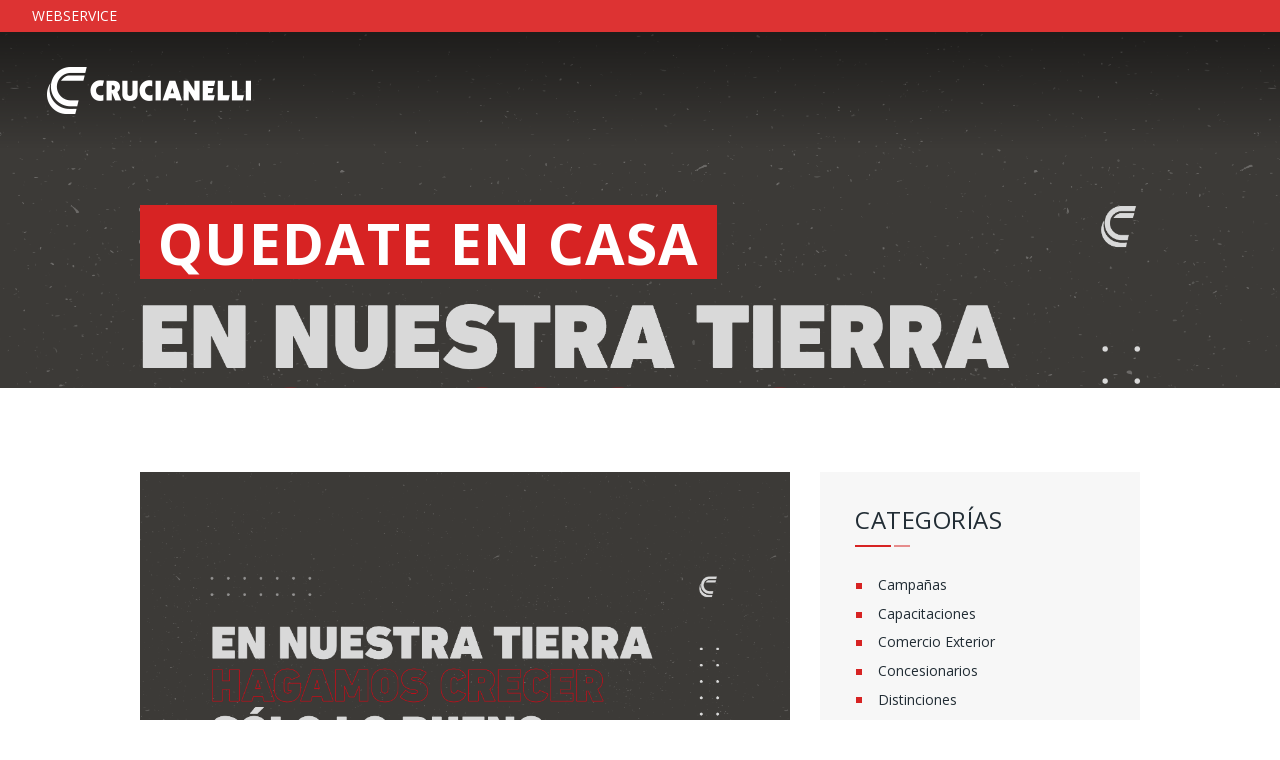

--- FILE ---
content_type: text/html; charset=UTF-8
request_url: https://crucianelli.com/quedate-en-casa/
body_size: 23943
content:
<!DOCTYPE html>
<html lang="es" class="no-js scheme_default">
<head><meta charset="UTF-8"><script>if(navigator.userAgent.match(/MSIE|Internet Explorer/i)||navigator.userAgent.match(/Trident\/7\..*?rv:11/i)){var href=document.location.href;if(!href.match(/[?&]nowprocket/)){if(href.indexOf("?")==-1){if(href.indexOf("#")==-1){document.location.href=href+"?nowprocket=1"}else{document.location.href=href.replace("#","?nowprocket=1#")}}else{if(href.indexOf("#")==-1){document.location.href=href+"&nowprocket=1"}else{document.location.href=href.replace("#","&nowprocket=1#")}}}}</script><script>class RocketLazyLoadScripts{constructor(){this.v="1.2.5.1",this.triggerEvents=["keydown","mousedown","mousemove","touchmove","touchstart","touchend","wheel"],this.userEventHandler=this._triggerListener.bind(this),this.touchStartHandler=this._onTouchStart.bind(this),this.touchMoveHandler=this._onTouchMove.bind(this),this.touchEndHandler=this._onTouchEnd.bind(this),this.clickHandler=this._onClick.bind(this),this.interceptedClicks=[],this.interceptedClickListeners=[],this._interceptClickListeners(this),window.addEventListener("pageshow",e=>{this.persisted=e.persisted,this.everythingLoaded&&this._triggerLastFunctions()}),document.addEventListener("DOMContentLoaded",()=>{this._preconnect3rdParties()}),this.delayedScripts={normal:[],async:[],defer:[]},this.trash=[],this.allJQueries=[]}_addUserInteractionListener(e){if(document.hidden){e._triggerListener();return}this.triggerEvents.forEach(t=>window.addEventListener(t,e.userEventHandler,{passive:!0})),window.addEventListener("touchstart",e.touchStartHandler,{passive:!0}),window.addEventListener("mousedown",e.touchStartHandler),document.addEventListener("visibilitychange",e.userEventHandler)}_removeUserInteractionListener(){this.triggerEvents.forEach(e=>window.removeEventListener(e,this.userEventHandler,{passive:!0})),document.removeEventListener("visibilitychange",this.userEventHandler)}_onTouchStart(e){"HTML"!==e.target.tagName&&(window.addEventListener("touchend",this.touchEndHandler),window.addEventListener("mouseup",this.touchEndHandler),window.addEventListener("touchmove",this.touchMoveHandler,{passive:!0}),window.addEventListener("mousemove",this.touchMoveHandler),e.target.addEventListener("click",this.clickHandler),this._disableOtherEventListeners(e.target,!0),this._renameDOMAttribute(e.target,"onclick","rocket-onclick"),this._pendingClickStarted())}_onTouchMove(e){window.removeEventListener("touchend",this.touchEndHandler),window.removeEventListener("mouseup",this.touchEndHandler),window.removeEventListener("touchmove",this.touchMoveHandler,{passive:!0}),window.removeEventListener("mousemove",this.touchMoveHandler),e.target.removeEventListener("click",this.clickHandler),this._disableOtherEventListeners(e.target,!1),this._renameDOMAttribute(e.target,"rocket-onclick","onclick"),this._pendingClickFinished()}_onTouchEnd(){window.removeEventListener("touchend",this.touchEndHandler),window.removeEventListener("mouseup",this.touchEndHandler),window.removeEventListener("touchmove",this.touchMoveHandler,{passive:!0}),window.removeEventListener("mousemove",this.touchMoveHandler)}_onClick(e){e.target.removeEventListener("click",this.clickHandler),this._disableOtherEventListeners(e.target,!1),this._renameDOMAttribute(e.target,"rocket-onclick","onclick"),this.interceptedClicks.push(e),e.preventDefault(),e.stopPropagation(),e.stopImmediatePropagation(),this._pendingClickFinished()}_replayClicks(){window.removeEventListener("touchstart",this.touchStartHandler,{passive:!0}),window.removeEventListener("mousedown",this.touchStartHandler),this.interceptedClicks.forEach(e=>{e.target.dispatchEvent(new MouseEvent("click",{view:e.view,bubbles:!0,cancelable:!0}))})}_interceptClickListeners(e){EventTarget.prototype.addEventListenerBase=EventTarget.prototype.addEventListener,EventTarget.prototype.addEventListener=function(t,i,r){"click"!==t||e.windowLoaded||i===e.clickHandler||e.interceptedClickListeners.push({target:this,func:i,options:r}),(this||window).addEventListenerBase(t,i,r)}}_disableOtherEventListeners(e,t){this.interceptedClickListeners.forEach(i=>{i.target===e&&(t?e.removeEventListener("click",i.func,i.options):e.addEventListener("click",i.func,i.options))}),e.parentNode!==document.documentElement&&this._disableOtherEventListeners(e.parentNode,t)}_waitForPendingClicks(){return new Promise(e=>{this._isClickPending?this._pendingClickFinished=e:e()})}_pendingClickStarted(){this._isClickPending=!0}_pendingClickFinished(){this._isClickPending=!1}_renameDOMAttribute(e,t,i){e.hasAttribute&&e.hasAttribute(t)&&(event.target.setAttribute(i,event.target.getAttribute(t)),event.target.removeAttribute(t))}_triggerListener(){this._removeUserInteractionListener(this),"loading"===document.readyState?document.addEventListener("DOMContentLoaded",this._loadEverythingNow.bind(this)):this._loadEverythingNow()}_preconnect3rdParties(){let e=[];document.querySelectorAll("script[type=rocketlazyloadscript][data-rocket-src]").forEach(t=>{let i=t.getAttribute("data-rocket-src");if(i&&0!==i.indexOf("data:")){0===i.indexOf("//")&&(i=location.protocol+i);try{let r=new URL(i).origin;r!==location.origin&&e.push({src:r,crossOrigin:t.crossOrigin||"module"===t.getAttribute("data-rocket-type")})}catch(n){}}}),e=[...new Map(e.map(e=>[JSON.stringify(e),e])).values()],this._batchInjectResourceHints(e,"preconnect")}async _loadEverythingNow(){this.lastBreath=Date.now(),this._delayEventListeners(this),this._delayJQueryReady(this),this._handleDocumentWrite(),this._registerAllDelayedScripts(),this._preloadAllScripts(),await this._loadScriptsFromList(this.delayedScripts.normal),await this._loadScriptsFromList(this.delayedScripts.defer),await this._loadScriptsFromList(this.delayedScripts.async);try{await this._triggerDOMContentLoaded(),await this._pendingWebpackRequests(this),await this._triggerWindowLoad()}catch(e){console.error(e)}window.dispatchEvent(new Event("rocket-allScriptsLoaded")),this.everythingLoaded=!0,this._waitForPendingClicks().then(()=>{this._replayClicks()}),this._emptyTrash()}_registerAllDelayedScripts(){document.querySelectorAll("script[type=rocketlazyloadscript]").forEach(e=>{e.hasAttribute("data-rocket-src")?e.hasAttribute("async")&&!1!==e.async?this.delayedScripts.async.push(e):e.hasAttribute("defer")&&!1!==e.defer||"module"===e.getAttribute("data-rocket-type")?this.delayedScripts.defer.push(e):this.delayedScripts.normal.push(e):this.delayedScripts.normal.push(e)})}async _transformScript(e){if(await this._littleBreath(),!0===e.noModule&&"noModule"in HTMLScriptElement.prototype){e.setAttribute("data-rocket-status","skipped");return}return new Promise(t=>{let i;function r(){(i||e).setAttribute("data-rocket-status","executed"),t()}try{if(navigator.userAgent.indexOf("Firefox/")>0||""===navigator.vendor)i=document.createElement("script"),[...e.attributes].forEach(e=>{let t=e.nodeName;"type"!==t&&("data-rocket-type"===t&&(t="type"),"data-rocket-src"===t&&(t="src"),i.setAttribute(t,e.nodeValue))}),e.text&&(i.text=e.text),i.hasAttribute("src")?(i.addEventListener("load",r),i.addEventListener("error",function(){i.setAttribute("data-rocket-status","failed"),t()}),setTimeout(()=>{i.isConnected||t()},1)):(i.text=e.text,r()),e.parentNode.replaceChild(i,e);else{let n=e.getAttribute("data-rocket-type"),s=e.getAttribute("data-rocket-src");n?(e.type=n,e.removeAttribute("data-rocket-type")):e.removeAttribute("type"),e.addEventListener("load",r),e.addEventListener("error",function(){e.setAttribute("data-rocket-status","failed"),t()}),s?(e.removeAttribute("data-rocket-src"),e.src=s):e.src="data:text/javascript;base64,"+window.btoa(unescape(encodeURIComponent(e.text)))}}catch(a){e.setAttribute("data-rocket-status","failed"),t()}})}async _loadScriptsFromList(e){let t=e.shift();return t&&t.isConnected?(await this._transformScript(t),this._loadScriptsFromList(e)):Promise.resolve()}_preloadAllScripts(){this._batchInjectResourceHints([...this.delayedScripts.normal,...this.delayedScripts.defer,...this.delayedScripts.async],"preload")}_batchInjectResourceHints(e,t){var i=document.createDocumentFragment();e.forEach(e=>{let r=e.getAttribute&&e.getAttribute("data-rocket-src")||e.src;if(r){let n=document.createElement("link");n.href=r,n.rel=t,"preconnect"!==t&&(n.as="script"),e.getAttribute&&"module"===e.getAttribute("data-rocket-type")&&(n.crossOrigin=!0),e.crossOrigin&&(n.crossOrigin=e.crossOrigin),e.integrity&&(n.integrity=e.integrity),i.appendChild(n),this.trash.push(n)}}),document.head.appendChild(i)}_delayEventListeners(e){let t={};function i(i,r){return t[r].eventsToRewrite.indexOf(i)>=0&&!e.everythingLoaded?"rocket-"+i:i}function r(e,r){var n;!t[n=e]&&(t[n]={originalFunctions:{add:n.addEventListener,remove:n.removeEventListener},eventsToRewrite:[]},n.addEventListener=function(){arguments[0]=i(arguments[0],n),t[n].originalFunctions.add.apply(n,arguments)},n.removeEventListener=function(){arguments[0]=i(arguments[0],n),t[n].originalFunctions.remove.apply(n,arguments)}),t[e].eventsToRewrite.push(r)}function n(t,i){let r=t[i];t[i]=null,Object.defineProperty(t,i,{get:()=>r||function(){},set(n){e.everythingLoaded?r=n:t["rocket"+i]=r=n}})}r(document,"DOMContentLoaded"),r(window,"DOMContentLoaded"),r(window,"load"),r(window,"pageshow"),r(document,"readystatechange"),n(document,"onreadystatechange"),n(window,"onload"),n(window,"onpageshow")}_delayJQueryReady(e){let t;function i(t){return e.everythingLoaded?t:t.split(" ").map(e=>"load"===e||0===e.indexOf("load.")?"rocket-jquery-load":e).join(" ")}function r(r){if(r&&r.fn&&!e.allJQueries.includes(r)){r.fn.ready=r.fn.init.prototype.ready=function(t){return e.domReadyFired?t.bind(document)(r):document.addEventListener("rocket-DOMContentLoaded",()=>t.bind(document)(r)),r([])};let n=r.fn.on;r.fn.on=r.fn.init.prototype.on=function(){return this[0]===window&&("string"==typeof arguments[0]||arguments[0]instanceof String?arguments[0]=i(arguments[0]):"object"==typeof arguments[0]&&Object.keys(arguments[0]).forEach(e=>{let t=arguments[0][e];delete arguments[0][e],arguments[0][i(e)]=t})),n.apply(this,arguments),this},e.allJQueries.push(r)}t=r}r(window.jQuery),Object.defineProperty(window,"jQuery",{get:()=>t,set(e){r(e)}})}async _pendingWebpackRequests(e){let t=document.querySelector("script[data-webpack]");async function i(){return new Promise(e=>{t.addEventListener("load",e),t.addEventListener("error",e)})}t&&(await i(),await e._requestAnimFrame(),await e._pendingWebpackRequests(e))}async _triggerDOMContentLoaded(){this.domReadyFired=!0,await this._littleBreath(),document.dispatchEvent(new Event("rocket-readystatechange")),await this._littleBreath(),document.rocketonreadystatechange&&document.rocketonreadystatechange(),await this._littleBreath(),document.dispatchEvent(new Event("rocket-DOMContentLoaded")),await this._littleBreath(),window.dispatchEvent(new Event("rocket-DOMContentLoaded"))}async _triggerWindowLoad(){await this._littleBreath(),document.dispatchEvent(new Event("rocket-readystatechange")),await this._littleBreath(),document.rocketonreadystatechange&&document.rocketonreadystatechange(),await this._littleBreath(),window.dispatchEvent(new Event("rocket-load")),await this._littleBreath(),window.rocketonload&&window.rocketonload(),await this._littleBreath(),this.allJQueries.forEach(e=>e(window).trigger("rocket-jquery-load")),await this._littleBreath();let e=new Event("rocket-pageshow");e.persisted=this.persisted,window.dispatchEvent(e),await this._littleBreath(),window.rocketonpageshow&&window.rocketonpageshow({persisted:this.persisted}),this.windowLoaded=!0}_triggerLastFunctions(){document.onreadystatechange&&document.onreadystatechange(),window.onload&&window.onload(),window.onpageshow&&window.onpageshow({persisted:this.persisted})}_handleDocumentWrite(){let e=new Map;document.write=document.writeln=function(t){let i=document.currentScript;i||console.error("WPRocket unable to document.write this: "+t);let r=document.createRange(),n=i.parentElement,s=e.get(i);void 0===s&&(s=i.nextSibling,e.set(i,s));let a=document.createDocumentFragment();r.setStart(a,0),a.appendChild(r.createContextualFragment(t)),n.insertBefore(a,s)}}async _littleBreath(){Date.now()-this.lastBreath>45&&(await this._requestAnimFrame(),this.lastBreath=Date.now())}async _requestAnimFrame(){return document.hidden?new Promise(e=>setTimeout(e)):new Promise(e=>requestAnimationFrame(e))}_emptyTrash(){this.trash.forEach(e=>e.remove())}static run(){let e=new RocketLazyLoadScripts;e._addUserInteractionListener(e)}}RocketLazyLoadScripts.run();</script>
			
		<meta name="viewport" content="width=device-width, initial-scale=1, maximum-scale=1">
		<meta name="format-detection" content="telephone=no">
		<link rel="profile" href="//gmpg.org/xfn/11">
		<link rel="pingback" href="https://crucianelli.com/xmlrpc.php">
		<title>Quedate En Casa &#8211; Crucianelli</title><link rel="preload" as="style" href="https://fonts.googleapis.com/css?family=Open%20Sans%3A400%2C400italic%2C700%2C700italic&#038;subset=latin%2Clatin-ext&#038;display=swap" /><link rel="stylesheet" href="https://fonts.googleapis.com/css?family=Open%20Sans%3A400%2C400italic%2C700%2C700italic&#038;subset=latin%2Clatin-ext&#038;display=swap" media="print" onload="this.media='all'" /><noscript><link rel="stylesheet" href="https://fonts.googleapis.com/css?family=Open%20Sans%3A400%2C400italic%2C700%2C700italic&#038;subset=latin%2Clatin-ext&#038;display=swap" /></noscript>
<meta name='robots' content='max-image-preview:large' />

<!-- Google Tag Manager for WordPress by gtm4wp.com -->
<script data-cfasync="false" data-pagespeed-no-defer>
	var gtm4wp_datalayer_name = "dataLayer";
	var dataLayer = dataLayer || [];
</script>
<!-- End Google Tag Manager for WordPress by gtm4wp.com --><link rel='dns-prefetch' href='//fonts.googleapis.com' />
<link rel='dns-prefetch' href='//s.w.org' />
<link href='https://fonts.gstatic.com' crossorigin rel='preconnect' />
<link rel="alternate" type="application/rss+xml" title="Crucianelli &raquo; Feed" href="https://crucianelli.com/feed/" />
<meta property="og:image" content="https://crucianelli.com/wp-content/uploads/2020/04/Editable-Covid_Posteo-Twitter.png"/>
<script type="rocketlazyloadscript" data-rocket-type="text/javascript">
window._wpemojiSettings = {"baseUrl":"https:\/\/s.w.org\/images\/core\/emoji\/14.0.0\/72x72\/","ext":".png","svgUrl":"https:\/\/s.w.org\/images\/core\/emoji\/14.0.0\/svg\/","svgExt":".svg","source":{"concatemoji":"https:\/\/crucianelli.com\/wp-includes\/js\/wp-emoji-release.min.js?ver=6.0.11"}};
/*! This file is auto-generated */
!function(e,a,t){var n,r,o,i=a.createElement("canvas"),p=i.getContext&&i.getContext("2d");function s(e,t){var a=String.fromCharCode,e=(p.clearRect(0,0,i.width,i.height),p.fillText(a.apply(this,e),0,0),i.toDataURL());return p.clearRect(0,0,i.width,i.height),p.fillText(a.apply(this,t),0,0),e===i.toDataURL()}function c(e){var t=a.createElement("script");t.src=e,t.defer=t.type="text/javascript",a.getElementsByTagName("head")[0].appendChild(t)}for(o=Array("flag","emoji"),t.supports={everything:!0,everythingExceptFlag:!0},r=0;r<o.length;r++)t.supports[o[r]]=function(e){if(!p||!p.fillText)return!1;switch(p.textBaseline="top",p.font="600 32px Arial",e){case"flag":return s([127987,65039,8205,9895,65039],[127987,65039,8203,9895,65039])?!1:!s([55356,56826,55356,56819],[55356,56826,8203,55356,56819])&&!s([55356,57332,56128,56423,56128,56418,56128,56421,56128,56430,56128,56423,56128,56447],[55356,57332,8203,56128,56423,8203,56128,56418,8203,56128,56421,8203,56128,56430,8203,56128,56423,8203,56128,56447]);case"emoji":return!s([129777,127995,8205,129778,127999],[129777,127995,8203,129778,127999])}return!1}(o[r]),t.supports.everything=t.supports.everything&&t.supports[o[r]],"flag"!==o[r]&&(t.supports.everythingExceptFlag=t.supports.everythingExceptFlag&&t.supports[o[r]]);t.supports.everythingExceptFlag=t.supports.everythingExceptFlag&&!t.supports.flag,t.DOMReady=!1,t.readyCallback=function(){t.DOMReady=!0},t.supports.everything||(n=function(){t.readyCallback()},a.addEventListener?(a.addEventListener("DOMContentLoaded",n,!1),e.addEventListener("load",n,!1)):(e.attachEvent("onload",n),a.attachEvent("onreadystatechange",function(){"complete"===a.readyState&&t.readyCallback()})),(e=t.source||{}).concatemoji?c(e.concatemoji):e.wpemoji&&e.twemoji&&(c(e.twemoji),c(e.wpemoji)))}(window,document,window._wpemojiSettings);
</script>
<style type="text/css">
img.wp-smiley,
img.emoji {
	display: inline !important;
	border: none !important;
	box-shadow: none !important;
	height: 1em !important;
	width: 1em !important;
	margin: 0 0.07em !important;
	vertical-align: -0.1em !important;
	background: none !important;
	padding: 0 !important;
}
</style>
	<link data-minify="1" property="stylesheet" rel='stylesheet' id='vc_extensions_cqbundle_adminicon-css'  href='https://crucianelli.com/wp-content/cache/min/1/wp-content/plugins/vc-extensions-bundle/css/admin_icon.css?ver=1763047625' type='text/css' media='all' />
<link property="stylesheet" rel='stylesheet' id='wp-block-library-css'  href='https://crucianelli.com/wp-includes/css/dist/block-library/style.min.css?ver=6.0.11' type='text/css' media='all' />
<style id='joinchat-button-style-inline-css' type='text/css'>
.wp-block-joinchat-button{border:none!important;text-align:center}.wp-block-joinchat-button figure{display:table;margin:0 auto;padding:0}.wp-block-joinchat-button figcaption{font:normal normal 400 .6em/2em var(--wp--preset--font-family--system-font,sans-serif);margin:0;padding:0}.wp-block-joinchat-button .joinchat-button__qr{background-color:#fff;border:6px solid #25d366;border-radius:30px;box-sizing:content-box;display:block;height:200px;margin:auto;overflow:hidden;padding:10px;width:200px}.wp-block-joinchat-button .joinchat-button__qr canvas,.wp-block-joinchat-button .joinchat-button__qr img{display:block;margin:auto}.wp-block-joinchat-button .joinchat-button__link{align-items:center;background-color:#25d366;border:6px solid #25d366;border-radius:30px;display:inline-flex;flex-flow:row nowrap;justify-content:center;line-height:1.25em;margin:0 auto;text-decoration:none}.wp-block-joinchat-button .joinchat-button__link:before{background:transparent var(--joinchat-ico) no-repeat center;background-size:100%;content:"";display:block;height:1.5em;margin:-.75em .75em -.75em 0;width:1.5em}.wp-block-joinchat-button figure+.joinchat-button__link{margin-top:10px}@media (orientation:landscape)and (min-height:481px),(orientation:portrait)and (min-width:481px){.wp-block-joinchat-button.joinchat-button--qr-only figure+.joinchat-button__link{display:none}}@media (max-width:480px),(orientation:landscape)and (max-height:480px){.wp-block-joinchat-button figure{display:none}}

</style>
<style id='global-styles-inline-css' type='text/css'>
body{--wp--preset--color--black: #000000;--wp--preset--color--cyan-bluish-gray: #abb8c3;--wp--preset--color--white: #ffffff;--wp--preset--color--pale-pink: #f78da7;--wp--preset--color--vivid-red: #cf2e2e;--wp--preset--color--luminous-vivid-orange: #ff6900;--wp--preset--color--luminous-vivid-amber: #fcb900;--wp--preset--color--light-green-cyan: #7bdcb5;--wp--preset--color--vivid-green-cyan: #00d084;--wp--preset--color--pale-cyan-blue: #8ed1fc;--wp--preset--color--vivid-cyan-blue: #0693e3;--wp--preset--color--vivid-purple: #9b51e0;--wp--preset--color--bg-color: #ffffff;--wp--preset--color--bd-color: #dbdada;--wp--preset--color--text: #7e8285;--wp--preset--color--text-dark: #222d35;--wp--preset--color--text-light: #b7b7b7;--wp--preset--color--text-link: #d72323;--wp--preset--color--text-hover: #222d35;--wp--preset--color--text-link-2: #80d572;--wp--preset--color--text-hover-2: #8be77c;--wp--preset--color--text-link-3: #ddb837;--wp--preset--color--text-hover-3: #eec432;--wp--preset--gradient--vivid-cyan-blue-to-vivid-purple: linear-gradient(135deg,rgba(6,147,227,1) 0%,rgb(155,81,224) 100%);--wp--preset--gradient--light-green-cyan-to-vivid-green-cyan: linear-gradient(135deg,rgb(122,220,180) 0%,rgb(0,208,130) 100%);--wp--preset--gradient--luminous-vivid-amber-to-luminous-vivid-orange: linear-gradient(135deg,rgba(252,185,0,1) 0%,rgba(255,105,0,1) 100%);--wp--preset--gradient--luminous-vivid-orange-to-vivid-red: linear-gradient(135deg,rgba(255,105,0,1) 0%,rgb(207,46,46) 100%);--wp--preset--gradient--very-light-gray-to-cyan-bluish-gray: linear-gradient(135deg,rgb(238,238,238) 0%,rgb(169,184,195) 100%);--wp--preset--gradient--cool-to-warm-spectrum: linear-gradient(135deg,rgb(74,234,220) 0%,rgb(151,120,209) 20%,rgb(207,42,186) 40%,rgb(238,44,130) 60%,rgb(251,105,98) 80%,rgb(254,248,76) 100%);--wp--preset--gradient--blush-light-purple: linear-gradient(135deg,rgb(255,206,236) 0%,rgb(152,150,240) 100%);--wp--preset--gradient--blush-bordeaux: linear-gradient(135deg,rgb(254,205,165) 0%,rgb(254,45,45) 50%,rgb(107,0,62) 100%);--wp--preset--gradient--luminous-dusk: linear-gradient(135deg,rgb(255,203,112) 0%,rgb(199,81,192) 50%,rgb(65,88,208) 100%);--wp--preset--gradient--pale-ocean: linear-gradient(135deg,rgb(255,245,203) 0%,rgb(182,227,212) 50%,rgb(51,167,181) 100%);--wp--preset--gradient--electric-grass: linear-gradient(135deg,rgb(202,248,128) 0%,rgb(113,206,126) 100%);--wp--preset--gradient--midnight: linear-gradient(135deg,rgb(2,3,129) 0%,rgb(40,116,252) 100%);--wp--preset--duotone--dark-grayscale: url('#wp-duotone-dark-grayscale');--wp--preset--duotone--grayscale: url('#wp-duotone-grayscale');--wp--preset--duotone--purple-yellow: url('#wp-duotone-purple-yellow');--wp--preset--duotone--blue-red: url('#wp-duotone-blue-red');--wp--preset--duotone--midnight: url('#wp-duotone-midnight');--wp--preset--duotone--magenta-yellow: url('#wp-duotone-magenta-yellow');--wp--preset--duotone--purple-green: url('#wp-duotone-purple-green');--wp--preset--duotone--blue-orange: url('#wp-duotone-blue-orange');--wp--preset--font-size--small: 13px;--wp--preset--font-size--medium: 20px;--wp--preset--font-size--large: 36px;--wp--preset--font-size--x-large: 42px;}.has-black-color{color: var(--wp--preset--color--black) !important;}.has-cyan-bluish-gray-color{color: var(--wp--preset--color--cyan-bluish-gray) !important;}.has-white-color{color: var(--wp--preset--color--white) !important;}.has-pale-pink-color{color: var(--wp--preset--color--pale-pink) !important;}.has-vivid-red-color{color: var(--wp--preset--color--vivid-red) !important;}.has-luminous-vivid-orange-color{color: var(--wp--preset--color--luminous-vivid-orange) !important;}.has-luminous-vivid-amber-color{color: var(--wp--preset--color--luminous-vivid-amber) !important;}.has-light-green-cyan-color{color: var(--wp--preset--color--light-green-cyan) !important;}.has-vivid-green-cyan-color{color: var(--wp--preset--color--vivid-green-cyan) !important;}.has-pale-cyan-blue-color{color: var(--wp--preset--color--pale-cyan-blue) !important;}.has-vivid-cyan-blue-color{color: var(--wp--preset--color--vivid-cyan-blue) !important;}.has-vivid-purple-color{color: var(--wp--preset--color--vivid-purple) !important;}.has-black-background-color{background-color: var(--wp--preset--color--black) !important;}.has-cyan-bluish-gray-background-color{background-color: var(--wp--preset--color--cyan-bluish-gray) !important;}.has-white-background-color{background-color: var(--wp--preset--color--white) !important;}.has-pale-pink-background-color{background-color: var(--wp--preset--color--pale-pink) !important;}.has-vivid-red-background-color{background-color: var(--wp--preset--color--vivid-red) !important;}.has-luminous-vivid-orange-background-color{background-color: var(--wp--preset--color--luminous-vivid-orange) !important;}.has-luminous-vivid-amber-background-color{background-color: var(--wp--preset--color--luminous-vivid-amber) !important;}.has-light-green-cyan-background-color{background-color: var(--wp--preset--color--light-green-cyan) !important;}.has-vivid-green-cyan-background-color{background-color: var(--wp--preset--color--vivid-green-cyan) !important;}.has-pale-cyan-blue-background-color{background-color: var(--wp--preset--color--pale-cyan-blue) !important;}.has-vivid-cyan-blue-background-color{background-color: var(--wp--preset--color--vivid-cyan-blue) !important;}.has-vivid-purple-background-color{background-color: var(--wp--preset--color--vivid-purple) !important;}.has-black-border-color{border-color: var(--wp--preset--color--black) !important;}.has-cyan-bluish-gray-border-color{border-color: var(--wp--preset--color--cyan-bluish-gray) !important;}.has-white-border-color{border-color: var(--wp--preset--color--white) !important;}.has-pale-pink-border-color{border-color: var(--wp--preset--color--pale-pink) !important;}.has-vivid-red-border-color{border-color: var(--wp--preset--color--vivid-red) !important;}.has-luminous-vivid-orange-border-color{border-color: var(--wp--preset--color--luminous-vivid-orange) !important;}.has-luminous-vivid-amber-border-color{border-color: var(--wp--preset--color--luminous-vivid-amber) !important;}.has-light-green-cyan-border-color{border-color: var(--wp--preset--color--light-green-cyan) !important;}.has-vivid-green-cyan-border-color{border-color: var(--wp--preset--color--vivid-green-cyan) !important;}.has-pale-cyan-blue-border-color{border-color: var(--wp--preset--color--pale-cyan-blue) !important;}.has-vivid-cyan-blue-border-color{border-color: var(--wp--preset--color--vivid-cyan-blue) !important;}.has-vivid-purple-border-color{border-color: var(--wp--preset--color--vivid-purple) !important;}.has-vivid-cyan-blue-to-vivid-purple-gradient-background{background: var(--wp--preset--gradient--vivid-cyan-blue-to-vivid-purple) !important;}.has-light-green-cyan-to-vivid-green-cyan-gradient-background{background: var(--wp--preset--gradient--light-green-cyan-to-vivid-green-cyan) !important;}.has-luminous-vivid-amber-to-luminous-vivid-orange-gradient-background{background: var(--wp--preset--gradient--luminous-vivid-amber-to-luminous-vivid-orange) !important;}.has-luminous-vivid-orange-to-vivid-red-gradient-background{background: var(--wp--preset--gradient--luminous-vivid-orange-to-vivid-red) !important;}.has-very-light-gray-to-cyan-bluish-gray-gradient-background{background: var(--wp--preset--gradient--very-light-gray-to-cyan-bluish-gray) !important;}.has-cool-to-warm-spectrum-gradient-background{background: var(--wp--preset--gradient--cool-to-warm-spectrum) !important;}.has-blush-light-purple-gradient-background{background: var(--wp--preset--gradient--blush-light-purple) !important;}.has-blush-bordeaux-gradient-background{background: var(--wp--preset--gradient--blush-bordeaux) !important;}.has-luminous-dusk-gradient-background{background: var(--wp--preset--gradient--luminous-dusk) !important;}.has-pale-ocean-gradient-background{background: var(--wp--preset--gradient--pale-ocean) !important;}.has-electric-grass-gradient-background{background: var(--wp--preset--gradient--electric-grass) !important;}.has-midnight-gradient-background{background: var(--wp--preset--gradient--midnight) !important;}.has-small-font-size{font-size: var(--wp--preset--font-size--small) !important;}.has-medium-font-size{font-size: var(--wp--preset--font-size--medium) !important;}.has-large-font-size{font-size: var(--wp--preset--font-size--large) !important;}.has-x-large-font-size{font-size: var(--wp--preset--font-size--x-large) !important;}
</style>
<link data-minify="1" property="stylesheet" rel='stylesheet' id='contact-form-7-css'  href='https://crucianelli.com/wp-content/cache/min/1/wp-content/plugins/contact-form-7/includes/css/styles.css?ver=1763047625' type='text/css' media='all' />
<link data-minify="1" property="stylesheet" rel='stylesheet' id='esg-plugin-settings-css'  href='https://crucianelli.com/wp-content/cache/min/1/wp-content/plugins/essential-grid/public/assets/css/settings.css?ver=1763047625' type='text/css' media='all' />
<link data-minify="1" property="stylesheet" rel='stylesheet' id='tp-fontello-css'  href='https://crucianelli.com/wp-content/cache/min/1/wp-content/plugins/essential-grid/public/assets/font/fontello/css/fontello.css?ver=1763047625' type='text/css' media='all' />
<link data-minify="1" property="stylesheet" rel='stylesheet' id='trx_addons-icons-css'  href='https://crucianelli.com/wp-content/cache/min/1/wp-content/plugins/trx_addons/css/font-icons/css/trx_addons_icons-embedded.min.css?ver=1763047626' type='text/css' media='all' />
<link property="stylesheet" rel='stylesheet' id='jquery-swiper-css'  href='https://crucianelli.com/wp-content/plugins/trx_addons/js/swiper/swiper.min.css' type='text/css' media='all' />
<link property="stylesheet" rel='stylesheet' id='magnific-popup-css'  href='https://crucianelli.com/wp-content/plugins/trx_addons/js/magnific/magnific-popup.min.css' type='text/css' media='all' />
<link data-minify="1" property="stylesheet" rel='stylesheet' id='trx_addons-css'  href='https://crucianelli.com/wp-content/cache/min/1/wp-content/plugins/trx_addons/css/trx_addons.css?ver=1763047626' type='text/css' media='all' />
<link property="stylesheet" rel='stylesheet' id='trx_addons-animation-css'  href='https://crucianelli.com/wp-content/plugins/trx_addons/css/trx_addons.animation.min.css' type='text/css' media='all' />
<link data-minify="1" property="stylesheet" rel='stylesheet' id='wppopups-base-css'  href='https://crucianelli.com/wp-content/cache/min/1/wp-content/plugins/wp-popups-lite/src/assets/css/wppopups-base.css?ver=1763047626' type='text/css' media='all' />
<link data-minify="1" property="stylesheet" rel='stylesheet' id='cf7cf-style-css'  href='https://crucianelli.com/wp-content/cache/min/1/wp-content/plugins/cf7-conditional-fields/style.css?ver=1763047626' type='text/css' media='all' />

<link data-minify="1" property="stylesheet" rel='stylesheet' id='fontello-icons-css'  href='https://crucianelli.com/wp-content/cache/min/1/wp-content/themes/drone-media/css/font-icons/css/fontello-embedded.css?ver=1763047624' type='text/css' media='all' />
<link data-minify="1" property="stylesheet" rel='stylesheet' id='drone-media-main-css'  href='https://crucianelli.com/wp-content/cache/min/1/wp-content/themes/drone-media/style.css?ver=1763047625' type='text/css' media='all' />
<style id='drone-media-main-inline-css' type='text/css'>
.post-navigation .nav-previous a .nav-arrow { background-image: url(https://crucianelli.com/wp-content/uploads/2020/03/template-web-expoagro-2020-370x270.jpg); }.post-navigation .nav-next a .nav-arrow { background-image: url(https://crucianelli.com/wp-content/uploads/2020/04/template-web-tienda-370x270.jpg); }
</style>
<link data-minify="1" property="stylesheet" rel='stylesheet' id='drone-media-styles-css'  href='https://crucianelli.com/wp-content/cache/min/1/wp-content/themes/drone-media/css/__styles.css?ver=1763047625' type='text/css' media='all' />
<link data-minify="1" property="stylesheet" rel='stylesheet' id='drone-media-colors-css'  href='https://crucianelli.com/wp-content/cache/min/1/wp-content/themes/drone-media/css/__colors.css?ver=1763047626' type='text/css' media='all' />
<link property="stylesheet" rel='stylesheet' id='mediaelement-css'  href='https://crucianelli.com/wp-includes/js/mediaelement/mediaelementplayer-legacy.min.css?ver=4.2.16' type='text/css' media='all' />
<link property="stylesheet" rel='stylesheet' id='wp-mediaelement-css'  href='https://crucianelli.com/wp-includes/js/mediaelement/wp-mediaelement.min.css?ver=6.0.11' type='text/css' media='all' />
<link data-minify="1" property="stylesheet" rel='stylesheet' id='drone-media-child-css'  href='https://crucianelli.com/wp-content/cache/min/1/wp-content/themes/drone-media-child/style.css?ver=1763047626' type='text/css' media='all' />
<link data-minify="1" property="stylesheet" rel='stylesheet' id='drone-media-responsive-css'  href='https://crucianelli.com/wp-content/cache/min/1/wp-content/themes/drone-media/css/responsive.css?ver=1763047626' type='text/css' media='all' />
<script type="rocketlazyloadscript" data-rocket-type='text/javascript' data-rocket-src='https://crucianelli.com/wp-includes/js/jquery/jquery.min.js?ver=3.6.0' id='jquery-core-js'></script>
<script type="rocketlazyloadscript" data-rocket-type='text/javascript' data-rocket-src='https://crucianelli.com/wp-includes/js/jquery/jquery-migrate.min.js?ver=3.3.2' id='jquery-migrate-js'></script>
<script type="rocketlazyloadscript" data-rocket-type='text/javascript' data-rocket-src='https://crucianelli.com/wp-content/plugins/revslider/public/assets/js/rbtools.min.js?ver=6.5.18' async id='tp-tools-js'></script>
<script type="rocketlazyloadscript" data-rocket-type='text/javascript' data-rocket-src='https://crucianelli.com/wp-content/plugins/revslider/public/assets/js/rs6.min.js?ver=6.5.25' async id='revmin-js'></script>
<script type='text/javascript' id='global-js-extra'>
/* <![CDATA[ */
var phpvars = {"child_theme_uri":"https:\/\/crucianelli.com\/wp-content\/themes\/drone-media-child"};
/* ]]> */
</script>
<script type="rocketlazyloadscript" data-minify="1" data-rocket-type='text/javascript' data-rocket-src='https://crucianelli.com/wp-content/cache/min/1/wp-content/themes/drone-media-child/js/global.js?ver=1763047627' id='global-js' defer></script>
<link rel="https://api.w.org/" href="https://crucianelli.com/wp-json/" /><link rel="alternate" type="application/json" href="https://crucianelli.com/wp-json/wp/v2/posts/5390" /><link rel="EditURI" type="application/rsd+xml" title="RSD" href="https://crucianelli.com/xmlrpc.php?rsd" />
<link rel="wlwmanifest" type="application/wlwmanifest+xml" href="https://crucianelli.com/wp-includes/wlwmanifest.xml" /> 
<meta name="generator" content="WordPress 6.0.11" />
<link rel="canonical" href="https://crucianelli.com/quedate-en-casa/" />
<link rel='shortlink' href='https://crucianelli.com/?p=5390' />
<link rel="alternate" type="application/json+oembed" href="https://crucianelli.com/wp-json/oembed/1.0/embed?url=https%3A%2F%2Fcrucianelli.com%2Fquedate-en-casa%2F" />
<link rel="alternate" type="text/xml+oembed" href="https://crucianelli.com/wp-json/oembed/1.0/embed?url=https%3A%2F%2Fcrucianelli.com%2Fquedate-en-casa%2F&#038;format=xml" />
<meta name="cdp-version" content="1.4.0" /><!-- Google tag (gtag.js) -->
<script type="rocketlazyloadscript" async data-rocket-src="https://www.googletagmanager.com/gtag/js?id=G-6EPBXJYM0B"></script>
<script type="rocketlazyloadscript">
  window.dataLayer = window.dataLayer || [];
  function gtag(){dataLayer.push(arguments);}
  gtag('js', new Date());

  gtag('config', 'G-6EPBXJYM0B');
</script>

<style>
.qtranxs_flag_es {background-image: url(https://crucianelli.com/wp-content/plugins/qtranslate-xt-master/flags/es.png); background-repeat: no-repeat;}
.qtranxs_flag_en {background-image: url(https://crucianelli.com/wp-content/plugins/qtranslate-xt-master/flags/gb.png); background-repeat: no-repeat;}
.qtranxs_flag_pb {background-image: url(https://crucianelli.com/wp-content/plugins/qtranslate-xt-master/flags/br.png); background-repeat: no-repeat;}
</style>
<link hreflang="es" href="https://crucianelli.com/es/quedate-en-casa/" rel="alternate" />
<link hreflang="en" href="https://crucianelli.com/en/quedate-en-casa/" rel="alternate" />
<link hreflang="pb" href="https://crucianelli.com/pb/quedate-en-casa/" rel="alternate" />
<link hreflang="x-default" href="https://crucianelli.com/quedate-en-casa/" rel="alternate" />
<meta name="generator" content="qTranslate-XT 3.11.4" />

<!-- Google Tag Manager for WordPress by gtm4wp.com -->
<!-- GTM Container placement set to footer -->
<script data-cfasync="false" data-pagespeed-no-defer>
	var dataLayer_content = {"pagePostType":"post","pagePostType2":"single-post","pageCategory":["novedades"],"pageAttributes":["covid19","crucianelli"],"pagePostAuthor":"Martín Birro"};
	dataLayer.push( dataLayer_content );
</script>
<script type="rocketlazyloadscript" data-cfasync="false" data-pagespeed-no-defer>
(function(w,d,s,l,i){w[l]=w[l]||[];w[l].push({'gtm.start':
new Date().getTime(),event:'gtm.js'});var f=d.getElementsByTagName(s)[0],
j=d.createElement(s),dl=l!='dataLayer'?'&l='+l:'';j.async=true;j.src=
'//www.googletagmanager.com/gtm.js?id='+i+dl;f.parentNode.insertBefore(j,f);
})(window,document,'script','dataLayer','GTM-N22JMHGB');
</script>
<!-- End Google Tag Manager for WordPress by gtm4wp.com --><meta name="generator" content="Powered by WPBakery Page Builder - drag and drop page builder for WordPress."/>
<style class="wpcode-css-snippet">/* Cargar Font Awesome */
@import url("https://cdnjs.cloudflare.com/ajax/libs/font-awesome/6.5.0/css/all.min.css");

/* GRID PRINCIPIOS - estilo Salient + Rojo */
.os-features{
  font-family: "Montserrat", sans-serif;
  padding: 60px 20px;
  background: #fff;
}

.os-features__wrap{
  max-width: 1200px;
  margin: 0 auto;
  display: grid;
  grid-template-columns: 1fr;
  gap: 40px;
  text-align: center;
}

/* Desktop 3 columnas */
@media (min-width: 992px){
  .os-features__wrap{
    grid-template-columns: repeat(3, 1fr);
  }
}

.os-feature__icon{
  width: 96px;
  height: 96px;
  margin: 0 auto 18px;
  border-radius: 999px;
  display: flex;
  align-items: center;
  justify-content: center;

  /* Rojo corporativo */
  border: 2px solid #E53935;
  color: #E53935;
  background: rgba(229,57,53,0.08);
  box-shadow: 0 8px 22px rgba(229,57,53,0.12);
  transition: 0.28s ease;
}

.os-feature__icon i{
  font-size: 34px;
}

.os-feature__title{
  margin: 0 0 10px;
  font-size: 20px;
  font-weight: 700;
  color: #111;
}

.os-feature__text{
  margin: 0 auto;
  max-width: 340px;
  font-size: 15px;
  line-height: 1.7;
  color: #8b8b8b;
}

.os-feature:hover .os-feature__icon{
  transform: translateY(-3px);
  box-shadow: 0 14px 28px rgba(229,57,53,0.20);
}
</style><meta name="generator" content="Powered by Slider Revolution 6.5.25 - responsive, Mobile-Friendly Slider Plugin for WordPress with comfortable drag and drop interface." />
	<!-- Global site tag (gtag.js) - Google Analytics -->
	<script type="rocketlazyloadscript" async data-rocket-src="https://www.googletagmanager.com/gtag/js?id=UA-124043413-1"></script>
	<script type="rocketlazyloadscript">
	  window.dataLayer = window.dataLayer || [];
	  function gtag(){dataLayer.push(arguments);}
	  gtag('js', new Date());

	  gtag('config', 'UA-124043413-1');
	</script> 

	<!-- Global site tag (gtag.js) - Google Ads: 725169025 --> 
	<script type="rocketlazyloadscript" async data-rocket-src="https://www.googletagmanager.com/gtag/js?id=AW-725169025"></script> 
	<script type="rocketlazyloadscript"> 
		window.dataLayer = window.dataLayer || []; 
		function gtag(){dataLayer.push(arguments);} 
		gtag('js', new Date()); 

		gtag('config', 'AW-725169025'); 
	</script>

	<!-- Event snippet for Consultas conversion page In your html page, add the snippet and call gtag_report_conversion when someone clicks on the chosen link or button. --> 
	<script type="rocketlazyloadscript"> 
		function gtag_report_conversion( adwords_code ) { 
			gtag('event', 'conversion', { 'send_to': adwords_code});
			return false; 
		} 

		//Listener de submits
		document.addEventListener( 'wpcf7mailsent', function( event ) {

			var adwords_code,
				forms_cotizador = ['2980', '2982', '2720', '2981'];


			if (-1 != forms_cotizador.indexOf( event.detail.contactFormId ) ) {
				//Forms cotizador
				adwords_code = 'AW-725169025/1_kfCOuK_LQBEIHn5NkC';
			}else{
				//otros forms
				adwords_code = 'AW-725169025/aOnkCJeS8KUBEIHn5NkC';
			}

		    gtag_report_conversion( adwords_code );

		}, false );

	</script>
	<link rel="icon" href="https://crucianelli.com/wp-content/uploads/2018/03/favicon.png" sizes="32x32" />
<link rel="icon" href="https://crucianelli.com/wp-content/uploads/2018/03/favicon.png" sizes="192x192" />
<link rel="apple-touch-icon" href="https://crucianelli.com/wp-content/uploads/2018/03/favicon.png" />
<meta name="msapplication-TileImage" content="https://crucianelli.com/wp-content/uploads/2018/03/favicon.png" />
<script type="rocketlazyloadscript">function setREVStartSize(e){
			//window.requestAnimationFrame(function() {
				window.RSIW = window.RSIW===undefined ? window.innerWidth : window.RSIW;
				window.RSIH = window.RSIH===undefined ? window.innerHeight : window.RSIH;
				try {
					var pw = document.getElementById(e.c).parentNode.offsetWidth,
						newh;
					pw = pw===0 || isNaN(pw) || (e.l=="fullwidth" || e.layout=="fullwidth") ? window.RSIW : pw;
					e.tabw = e.tabw===undefined ? 0 : parseInt(e.tabw);
					e.thumbw = e.thumbw===undefined ? 0 : parseInt(e.thumbw);
					e.tabh = e.tabh===undefined ? 0 : parseInt(e.tabh);
					e.thumbh = e.thumbh===undefined ? 0 : parseInt(e.thumbh);
					e.tabhide = e.tabhide===undefined ? 0 : parseInt(e.tabhide);
					e.thumbhide = e.thumbhide===undefined ? 0 : parseInt(e.thumbhide);
					e.mh = e.mh===undefined || e.mh=="" || e.mh==="auto" ? 0 : parseInt(e.mh,0);
					if(e.layout==="fullscreen" || e.l==="fullscreen")
						newh = Math.max(e.mh,window.RSIH);
					else{
						e.gw = Array.isArray(e.gw) ? e.gw : [e.gw];
						for (var i in e.rl) if (e.gw[i]===undefined || e.gw[i]===0) e.gw[i] = e.gw[i-1];
						e.gh = e.el===undefined || e.el==="" || (Array.isArray(e.el) && e.el.length==0)? e.gh : e.el;
						e.gh = Array.isArray(e.gh) ? e.gh : [e.gh];
						for (var i in e.rl) if (e.gh[i]===undefined || e.gh[i]===0) e.gh[i] = e.gh[i-1];
											
						var nl = new Array(e.rl.length),
							ix = 0,
							sl;
						e.tabw = e.tabhide>=pw ? 0 : e.tabw;
						e.thumbw = e.thumbhide>=pw ? 0 : e.thumbw;
						e.tabh = e.tabhide>=pw ? 0 : e.tabh;
						e.thumbh = e.thumbhide>=pw ? 0 : e.thumbh;
						for (var i in e.rl) nl[i] = e.rl[i]<window.RSIW ? 0 : e.rl[i];
						sl = nl[0];
						for (var i in nl) if (sl>nl[i] && nl[i]>0) { sl = nl[i]; ix=i;}
						var m = pw>(e.gw[ix]+e.tabw+e.thumbw) ? 1 : (pw-(e.tabw+e.thumbw)) / (e.gw[ix]);
						newh =  (e.gh[ix] * m) + (e.tabh + e.thumbh);
					}
					var el = document.getElementById(e.c);
					if (el!==null && el) el.style.height = newh+"px";
					el = document.getElementById(e.c+"_wrapper");
					if (el!==null && el) {
						el.style.height = newh+"px";
						el.style.display = "block";
					}
				} catch(e){
					console.log("Failure at Presize of Slider:" + e)
				}
			//});
		  };</script>
		<style type="text/css" id="wp-custom-css">
			 .btn-plantor .circulo {
                background-image: url('https://crucianelli.com/wp-content/uploads/2018/02/plantor24.png!')!important;
            }

.sc_services_item_button {
    display: none !important;
}

.scheme_dark .sc_layouts_menu_nav > li ul {
    width: 260px !important; /* Usa !important si hay reglas que lo sobrescriben */
}
.sc_services_light .sc_services_item_title {
    font-size: 26px!important;
    font-weight: 900;
    line-height: 1.2;
    text-transform: uppercase;
    letter-spacing: 0.6px;
}


		</style>
		<noscript><style> .wpb_animate_when_almost_visible { opacity: 1; }</style></noscript><style type="text/css" id="trx_addons-inline-styles-inline-css">.drone_media_inline_1234689897{background-image: url(https://crucianelli.com/wp-content/uploads/2020/04/Editable-Covid_Posteo-Twitter.png);}.vc_custom_1536088271623{padding-top: 4px !important;padding-right: 3.2em !important;padding-bottom: 4px !important;padding-left: 3.35em !important;background-color: #dd3333 !important;}.vc_custom_1567511468617{padding-right: 3.2em !important;padding-left: 3.35em !important;}.vc_custom_1622817479450{padding-right: 15px !important;}.vc_custom_1525289297533{background-color: #000000 !important;}.vc_custom_1525289318000{background-color: #000000 !important;}.vc_custom_1510299564711{border-top-width: 2px !important;padding-top: 0.9em !important;padding-bottom: 7.15rem !important;border-top-color: rgba(255,255,255,0.1) !important;border-top-style: solid !important;}.sc_layouts_row .custom-logo-link img,.custom-logo-link img,.sc_layouts_row .sc_layouts_logo img,.sc_layouts_logo img{max-height:70px}</style>
<link data-minify="1" property="stylesheet" rel='stylesheet' id='js_composer_front-css'  href='https://crucianelli.com/wp-content/cache/min/1/wp-content/plugins/js_composer/assets/css/js_composer.min.css?ver=1763047626' type='text/css' media='all' />
<link property="stylesheet" rel='stylesheet' id='joinchat-css'  href='https://crucianelli.com/wp-content/plugins/creame-whatsapp-me/public/css/joinchat-btn.min.css?ver=6.0.3' type='text/css' media='all' />
<link data-minify="1" property="stylesheet" rel='stylesheet' id='rs-plugin-settings-css'  href='https://crucianelli.com/wp-content/cache/min/1/wp-content/plugins/revslider/public/assets/css/rs6.css?ver=1763047627' type='text/css' media='all' />
</head>

<body data-rsssl=1 class="post-template-default single single-post postid-5390 single-format-standard wp-custom-logo body_tag scheme_default blog_mode_post body_style_wide is_single sidebar_show sidebar_right header_type_custom header_style_header-custom-700 header_position_default header_mobile_disabled menu_style_top no_layout wpb-js-composer js-comp-ver-6.9.0 vc_responsive">
	
<!-- GTM Container placement set to footer -->
<!-- Google Tag Manager (noscript) -->
				<noscript><iframe src="https://www.googletagmanager.com/ns.html?id=GTM-N22JMHGB" height="0" width="0" style="display:none;visibility:hidden" aria-hidden="true"></iframe></noscript>
<!-- End Google Tag Manager (noscript) --><svg xmlns="http://www.w3.org/2000/svg" viewBox="0 0 0 0" width="0" height="0" focusable="false" role="none" style="visibility: hidden; position: absolute; left: -9999px; overflow: hidden;" ><defs><filter id="wp-duotone-dark-grayscale"><feColorMatrix color-interpolation-filters="sRGB" type="matrix" values=" .299 .587 .114 0 0 .299 .587 .114 0 0 .299 .587 .114 0 0 .299 .587 .114 0 0 " /><feComponentTransfer color-interpolation-filters="sRGB" ><feFuncR type="table" tableValues="0 0.49803921568627" /><feFuncG type="table" tableValues="0 0.49803921568627" /><feFuncB type="table" tableValues="0 0.49803921568627" /><feFuncA type="table" tableValues="1 1" /></feComponentTransfer><feComposite in2="SourceGraphic" operator="in" /></filter></defs></svg><svg xmlns="http://www.w3.org/2000/svg" viewBox="0 0 0 0" width="0" height="0" focusable="false" role="none" style="visibility: hidden; position: absolute; left: -9999px; overflow: hidden;" ><defs><filter id="wp-duotone-grayscale"><feColorMatrix color-interpolation-filters="sRGB" type="matrix" values=" .299 .587 .114 0 0 .299 .587 .114 0 0 .299 .587 .114 0 0 .299 .587 .114 0 0 " /><feComponentTransfer color-interpolation-filters="sRGB" ><feFuncR type="table" tableValues="0 1" /><feFuncG type="table" tableValues="0 1" /><feFuncB type="table" tableValues="0 1" /><feFuncA type="table" tableValues="1 1" /></feComponentTransfer><feComposite in2="SourceGraphic" operator="in" /></filter></defs></svg><svg xmlns="http://www.w3.org/2000/svg" viewBox="0 0 0 0" width="0" height="0" focusable="false" role="none" style="visibility: hidden; position: absolute; left: -9999px; overflow: hidden;" ><defs><filter id="wp-duotone-purple-yellow"><feColorMatrix color-interpolation-filters="sRGB" type="matrix" values=" .299 .587 .114 0 0 .299 .587 .114 0 0 .299 .587 .114 0 0 .299 .587 .114 0 0 " /><feComponentTransfer color-interpolation-filters="sRGB" ><feFuncR type="table" tableValues="0.54901960784314 0.98823529411765" /><feFuncG type="table" tableValues="0 1" /><feFuncB type="table" tableValues="0.71764705882353 0.25490196078431" /><feFuncA type="table" tableValues="1 1" /></feComponentTransfer><feComposite in2="SourceGraphic" operator="in" /></filter></defs></svg><svg xmlns="http://www.w3.org/2000/svg" viewBox="0 0 0 0" width="0" height="0" focusable="false" role="none" style="visibility: hidden; position: absolute; left: -9999px; overflow: hidden;" ><defs><filter id="wp-duotone-blue-red"><feColorMatrix color-interpolation-filters="sRGB" type="matrix" values=" .299 .587 .114 0 0 .299 .587 .114 0 0 .299 .587 .114 0 0 .299 .587 .114 0 0 " /><feComponentTransfer color-interpolation-filters="sRGB" ><feFuncR type="table" tableValues="0 1" /><feFuncG type="table" tableValues="0 0.27843137254902" /><feFuncB type="table" tableValues="0.5921568627451 0.27843137254902" /><feFuncA type="table" tableValues="1 1" /></feComponentTransfer><feComposite in2="SourceGraphic" operator="in" /></filter></defs></svg><svg xmlns="http://www.w3.org/2000/svg" viewBox="0 0 0 0" width="0" height="0" focusable="false" role="none" style="visibility: hidden; position: absolute; left: -9999px; overflow: hidden;" ><defs><filter id="wp-duotone-midnight"><feColorMatrix color-interpolation-filters="sRGB" type="matrix" values=" .299 .587 .114 0 0 .299 .587 .114 0 0 .299 .587 .114 0 0 .299 .587 .114 0 0 " /><feComponentTransfer color-interpolation-filters="sRGB" ><feFuncR type="table" tableValues="0 0" /><feFuncG type="table" tableValues="0 0.64705882352941" /><feFuncB type="table" tableValues="0 1" /><feFuncA type="table" tableValues="1 1" /></feComponentTransfer><feComposite in2="SourceGraphic" operator="in" /></filter></defs></svg><svg xmlns="http://www.w3.org/2000/svg" viewBox="0 0 0 0" width="0" height="0" focusable="false" role="none" style="visibility: hidden; position: absolute; left: -9999px; overflow: hidden;" ><defs><filter id="wp-duotone-magenta-yellow"><feColorMatrix color-interpolation-filters="sRGB" type="matrix" values=" .299 .587 .114 0 0 .299 .587 .114 0 0 .299 .587 .114 0 0 .299 .587 .114 0 0 " /><feComponentTransfer color-interpolation-filters="sRGB" ><feFuncR type="table" tableValues="0.78039215686275 1" /><feFuncG type="table" tableValues="0 0.94901960784314" /><feFuncB type="table" tableValues="0.35294117647059 0.47058823529412" /><feFuncA type="table" tableValues="1 1" /></feComponentTransfer><feComposite in2="SourceGraphic" operator="in" /></filter></defs></svg><svg xmlns="http://www.w3.org/2000/svg" viewBox="0 0 0 0" width="0" height="0" focusable="false" role="none" style="visibility: hidden; position: absolute; left: -9999px; overflow: hidden;" ><defs><filter id="wp-duotone-purple-green"><feColorMatrix color-interpolation-filters="sRGB" type="matrix" values=" .299 .587 .114 0 0 .299 .587 .114 0 0 .299 .587 .114 0 0 .299 .587 .114 0 0 " /><feComponentTransfer color-interpolation-filters="sRGB" ><feFuncR type="table" tableValues="0.65098039215686 0.40392156862745" /><feFuncG type="table" tableValues="0 1" /><feFuncB type="table" tableValues="0.44705882352941 0.4" /><feFuncA type="table" tableValues="1 1" /></feComponentTransfer><feComposite in2="SourceGraphic" operator="in" /></filter></defs></svg><svg xmlns="http://www.w3.org/2000/svg" viewBox="0 0 0 0" width="0" height="0" focusable="false" role="none" style="visibility: hidden; position: absolute; left: -9999px; overflow: hidden;" ><defs><filter id="wp-duotone-blue-orange"><feColorMatrix color-interpolation-filters="sRGB" type="matrix" values=" .299 .587 .114 0 0 .299 .587 .114 0 0 .299 .587 .114 0 0 .299 .587 .114 0 0 " /><feComponentTransfer color-interpolation-filters="sRGB" ><feFuncR type="table" tableValues="0.098039215686275 1" /><feFuncG type="table" tableValues="0 0.66274509803922" /><feFuncB type="table" tableValues="0.84705882352941 0.41960784313725" /><feFuncA type="table" tableValues="1 1" /></feComponentTransfer><feComposite in2="SourceGraphic" operator="in" /></filter></defs></svg>
	
	<div class="body_wrap">

		<div class="page_wrap"><header class="top_panel top_panel_custom top_panel_custom_700 top_panel_custom_header-empresa with_bg_image drone_media_inline_1234689897 with_featured_image scheme_dark"><div id="langswitcher" class="vc_row wpb_row vc_row-fluid vc_custom_1536088271623 vc_row-has-fill vc_row-o-equal-height vc_row-o-content-middle vc_row-flex sc_layouts_row sc_layouts_row_type_normal"><div class="wpb_column vc_column_container vc_col-sm-6 vc_col-xs-2 sc_layouts_column sc_layouts_column_align_right sc_layouts_column_icons_position_left"><div class="vc_column-inner"><div class="wpb_wrapper">
	<div class="wpb_text_column wpb_content_element  vc_custom_1622817479450" >
		<div class="wpb_wrapper">
			<p style="text-align: left;"><a href="http://webservices.crucianelli.com:3001">WEBSERVICE</a></p>

		</div>
	</div>
</div></div></div><div class="wpb_column vc_column_container vc_col-sm-6 sc_layouts_column_icons_position_left"><div class="vc_column-inner"><div class="wpb_wrapper">
	<div class="wpb_text_column wpb_content_element " >
		<div class="wpb_wrapper">
			
		</div>
	</div>
</div></div></div></div><div id="wrap-header" class="vc_row wpb_row vc_row-fluid vc_custom_1567511468617 vc_row-o-equal-height vc_row-o-content-middle vc_row-flex sc_layouts_row sc_layouts_row_type_normal sc_layouts_row_fixed"><div class="wpb_column vc_column_container vc_col-sm-3 vc_col-xs-10 sc_layouts_column sc_layouts_column_align_left sc_layouts_column_icons_position_left"><div class="vc_column-inner"><div class="wpb_wrapper"><div class="sc_layouts_item"><a href="https://crucianelli.com/" id="sc_layouts_logo_837632184" class="sc_layouts_logo sc_layouts_logo_default"><img class="logo_image"
					src="https://crucianelli.com/wp-content/uploads/2018/02/logo.png"
											srcset="https://crucianelli.com/wp-content/uploads/2018/02/logo-retina.png 2x"
											alt="Crucianelli" width="204" height="47"></a><!-- /.sc_layouts_logo --></div></div></div></div><div class="wpb_column vc_column_container vc_col-sm-9 vc_col-xs-2 sc_layouts_column sc_layouts_column_align_right sc_layouts_column_icons_position_left"><div class="vc_column-inner"><div class="wpb_wrapper"><div class="sc_layouts_item"><nav class="sc_layouts_menu sc_layouts_menu_default menu_hover_slide_line hide_on_mobile" id="sc_layouts_menu_862495768" data-animation-in="fadeInUpSmall" data-animation-out="fadeOutDownSmall"		><ul id="sc_layouts_menu_987650628" class="sc_layouts_menu_nav"><li id="menu-item-726" class="menu-item menu-item-type-custom menu-item-object-custom menu-item-has-children menu-item-726"><a href="#"><span>Sembradoras</span></a>
<ul class="sub-menu"><li id="menu-item-730" class="menu-item menu-item-type-post_type menu-item-object-cpt_services menu-item-730"><a href="https://crucianelli.com/services/plantor/"><span>Plantor</span></a></li><li id="menu-item-729" class="menu-item menu-item-type-post_type menu-item-object-cpt_services menu-item-729"><a href="https://crucianelli.com/services/drilor/"><span>Drilor</span></a></li><li id="menu-item-728" class="menu-item menu-item-type-post_type menu-item-object-cpt_services menu-item-728"><a href="https://crucianelli.com/services/nueva-pionera/"><span>Pionera</span></a></li><li id="menu-item-727" class="menu-item menu-item-type-post_type menu-item-object-cpt_services menu-item-727"><a href="https://crucianelli.com/services/gringa/"><span>Gringa</span></a></li><li id="menu-item-30472" class="menu-item menu-item-type-custom menu-item-object-custom menu-item-30472"><a href="https://crucianelli.com/services/drilor-mixia/"><span>Drilor Mixia</span></a></li></ul>
</li><li id="menu-item-33375" class="menu-item menu-item-type-custom menu-item-object-custom menu-item-has-children menu-item-33375"><a href="#"><span>Fertilizadoras</span></a>
<ul class="sub-menu"><li id="menu-item-33376" class="menu-item menu-item-type-custom menu-item-object-custom menu-item-33376"><a href="https://crucianelli.com/services/fertilizadora-de-arrastre/"><span>Fertilizadora de Arrastre</span></a></li><li id="menu-item-33398" class="menu-item menu-item-type-custom menu-item-object-custom menu-item-33398"><a href="https://crucianelli.com/services/fertilizadora-autopropulsada/"><span>Fertilizadora Autopropulsada</span></a></li><li id="menu-item-33399" class="menu-item menu-item-type-custom menu-item-object-custom menu-item-33399"><a href="https://crucianelli.com/services/incorporadora/"><span>Incorporadora</span></a></li><li id="menu-item-33400" class="menu-item menu-item-type-custom menu-item-object-custom menu-item-33400"><a href="https://crucianelli.com/services/semiremolque/"><span>Semiremolque</span></a></li></ul>
</li><li id="menu-item-723" class="menu-item menu-item-type-post_type menu-item-object-page menu-item-has-children menu-item-723"><a href="https://crucianelli.com/empresa/"><span>Institucional</span></a>
<ul class="sub-menu"><li id="menu-item-1275" class="menu-item menu-item-type-post_type menu-item-object-page menu-item-1275"><a href="https://crucianelli.com/empresa/"><span>Nuestra Empresa</span></a></li><li id="menu-item-1274" class="menu-item menu-item-type-post_type menu-item-object-page menu-item-1274"><a href="https://crucianelli.com/nuestra-planta/"><span>Planta Industrial</span></a></li><li id="menu-item-38170" class="menu-item menu-item-type-custom menu-item-object-custom menu-item-has-children menu-item-38170"><a href="#"><span>Políticas de Calidad</span></a>
	<ul class="sub-menu"><li id="menu-item-38408" class="menu-item menu-item-type-post_type menu-item-object-page menu-item-38408"><a href="https://crucianelli.com/politica-de-calidad-crucianelli/"><span>Talleres Metalúgicos Crucianelli</span></a></li><li id="menu-item-38171" class="menu-item menu-item-type-post_type menu-item-object-page menu-item-38171"><a href="https://crucianelli.com/crucianelli-fertec/"><span>Crucianelli Fertec</span></a></li></ul>
</li></ul>
</li><li id="menu-item-1355" class="menu-item menu-item-type-post_type menu-item-object-page menu-item-1355"><a href="https://crucianelli.com/financiacion/"><span>Financiación</span></a></li><li id="menu-item-988" class="menu-item menu-item-type-post_type menu-item-object-page menu-item-988"><a href="https://crucianelli.com/concesionarios/"><span>Concesionarios</span></a></li><li id="menu-item-995" class="menu-item menu-item-type-post_type menu-item-object-page current_page_parent menu-item-995"><a href="https://crucianelli.com/novedades/"><span>Novedades</span></a></li><li id="menu-item-7573" class="menu-item menu-item-type-post_type menu-item-object-page menu-item-7573"><a href="https://crucianelli.com/descargas/"><span>Descargas</span></a></li><li id="menu-item-987" class="menu-item menu-item-type-post_type menu-item-object-page menu-item-987"><a href="https://crucianelli.com/contactanos/"><span>Contacto</span></a></li></ul></nav><!-- /.sc_layouts_menu --><div class="sc_layouts_iconed_text sc_layouts_menu_mobile_button">
		<a class="sc_layouts_item_link sc_layouts_iconed_text_link" href="#">
			<span class="sc_layouts_item_icon sc_layouts_iconed_text_icon trx_addons_icon-menu"></span>
		</a>
	</div></div></div></div></div></div><div class="vc_row wpb_row vc_row-fluid vc_row-o-content-bottom vc_row-flex sc_layouts_row sc_layouts_row_type_normal sc_layouts_hide_on_frontpage scheme_dark"><div class="wpb_column vc_column_container vc_col-sm-12 sc_layouts_column sc_layouts_column_align_left sc_layouts_column_icons_position_left"><div class="vc_column-inner"><div class="wpb_wrapper"><div id="sc_content_4737360"
		class="sc_content color_style_default sc_content_default sc_content_width_1_1 sc_float_center"><div class="sc_content_container"><div class="sc_layouts_item"><div id="sc_layouts_title_1199164428" class="sc_layouts_title sc_align_left with_content"><div class="sc_layouts_title_content"><div class="sc_layouts_title_title">							<h1 class="sc_layouts_title_caption">Quedate En Casa</h1>
							</div></div><!-- .sc_layouts_title_content --></div><!-- /.sc_layouts_title --></div><div class="vc_empty_space  height_large"   style="height: 32px"><span class="vc_empty_space_inner"></span></div></div></div><!-- /.sc_content --></div></div></div></div></header><div class="menu_mobile_overlay"></div>
<div class="menu_mobile menu_mobile_fullscreen scheme_dark">
	<div class="menu_mobile_inner">
		<a class="menu_mobile_close icon-cancel"></a><a class="sc_layouts_logo" href="https://crucianelli.com/"><img src="//crucianelli.com/wp-content/uploads/2018/02/logo-retina-300x69.png" alt="logo-retina-300x69" width="300" height="69"></a><nav itemscope itemtype="//schema.org/SiteNavigationElement" class="menu_mobile_nav_area"><ul id="menu_mobile" class=" menu_mobile_nav"><li class="menu-item menu-item-type-custom menu-item-object-custom menu-item-has-children menu-item-726"><a href="#"><span>Sembradoras</span></a>
<ul class="sub-menu"><li class="menu-item menu-item-type-post_type menu-item-object-cpt_services menu-item-730"><a href="https://crucianelli.com/services/plantor/"><span>Plantor</span></a></li><li class="menu-item menu-item-type-post_type menu-item-object-cpt_services menu-item-729"><a href="https://crucianelli.com/services/drilor/"><span>Drilor</span></a></li><li class="menu-item menu-item-type-post_type menu-item-object-cpt_services menu-item-728"><a href="https://crucianelli.com/services/nueva-pionera/"><span>Pionera</span></a></li><li class="menu-item menu-item-type-post_type menu-item-object-cpt_services menu-item-727"><a href="https://crucianelli.com/services/gringa/"><span>Gringa</span></a></li><li class="menu-item menu-item-type-custom menu-item-object-custom menu-item-30472"><a href="https://crucianelli.com/services/drilor-mixia/"><span>Drilor Mixia</span></a></li></ul>
</li><li class="menu-item menu-item-type-custom menu-item-object-custom menu-item-has-children menu-item-33375"><a href="#"><span>Fertilizadoras</span></a>
<ul class="sub-menu"><li class="menu-item menu-item-type-custom menu-item-object-custom menu-item-33376"><a href="https://crucianelli.com/services/fertilizadora-de-arrastre/"><span>Fertilizadora de Arrastre</span></a></li><li class="menu-item menu-item-type-custom menu-item-object-custom menu-item-33398"><a href="https://crucianelli.com/services/fertilizadora-autopropulsada/"><span>Fertilizadora Autopropulsada</span></a></li><li class="menu-item menu-item-type-custom menu-item-object-custom menu-item-33399"><a href="https://crucianelli.com/services/incorporadora/"><span>Incorporadora</span></a></li><li class="menu-item menu-item-type-custom menu-item-object-custom menu-item-33400"><a href="https://crucianelli.com/services/semiremolque/"><span>Semiremolque</span></a></li></ul>
</li><li class="menu-item menu-item-type-post_type menu-item-object-page menu-item-has-children menu-item-723"><a href="https://crucianelli.com/empresa/"><span>Institucional</span></a>
<ul class="sub-menu"><li class="menu-item menu-item-type-post_type menu-item-object-page menu-item-1275"><a href="https://crucianelli.com/empresa/"><span>Nuestra Empresa</span></a></li><li class="menu-item menu-item-type-post_type menu-item-object-page menu-item-1274"><a href="https://crucianelli.com/nuestra-planta/"><span>Planta Industrial</span></a></li><li class="menu-item menu-item-type-custom menu-item-object-custom menu-item-has-children menu-item-38170"><a href="#"><span>Políticas de Calidad</span></a>
	<ul class="sub-menu"><li class="menu-item menu-item-type-post_type menu-item-object-page menu-item-38408"><a href="https://crucianelli.com/politica-de-calidad-crucianelli/"><span>Talleres Metalúgicos Crucianelli</span></a></li><li class="menu-item menu-item-type-post_type menu-item-object-page menu-item-38171"><a href="https://crucianelli.com/crucianelli-fertec/"><span>Crucianelli Fertec</span></a></li></ul>
</li></ul>
</li><li class="menu-item menu-item-type-post_type menu-item-object-page menu-item-1355"><a href="https://crucianelli.com/financiacion/"><span>Financiación</span></a></li><li class="menu-item menu-item-type-post_type menu-item-object-page menu-item-988"><a href="https://crucianelli.com/concesionarios/"><span>Concesionarios</span></a></li><li class="menu-item menu-item-type-post_type menu-item-object-page current_page_parent menu-item-995"><a href="https://crucianelli.com/novedades/"><span>Novedades</span></a></li><li class="menu-item menu-item-type-post_type menu-item-object-page menu-item-7573"><a href="https://crucianelli.com/descargas/"><span>Descargas</span></a></li><li class="menu-item menu-item-type-post_type menu-item-object-page menu-item-987"><a href="https://crucianelli.com/contactanos/"><span>Contacto</span></a></li></ul></nav><div class="search_wrap search_style_normal search_mobile">
	<div class="search_form_wrap">
		<form role="search" method="get" class="search_form" action="https://crucianelli.com/">
			<input type="text" class="search_field" placeholder="Buscar" value="" name="s">
			<button type="submit" class="search_submit trx_addons_icon-search"></button>
					</form>
	</div>
	</div><div class="socials_mobile"><a target="_blank" href="https://www.facebook.com/CRUCIANELLIOFICIAL/" class="social_item social_item_style_icons social_item_type_icons"><span class="social_icon social_icon_facebook"><span class="icon-facebook"></span></span></a><a target="_blank" href="https://www.youtube.com/channel/UCHRpyYzDY_gVJI6O6tfY12A" class="social_item social_item_style_icons social_item_type_icons"><span class="social_icon social_icon_youtube"><span class="icon-youtube"></span></span></a></div>	</div>
</div>

			<div class="page_content_wrap">

								<div class="content_wrap">
				
									

					<div class="content">
										

<article id="post-5390" class="post_item_single post_type_post post_format_ post-5390 post type-post status-publish format-standard has-post-thumbnail hentry category-novedades tag-covid19 tag-crucianelli">				<div class="post_featured">
					<img width="4167" height="2778" src="https://crucianelli.com/wp-content/uploads/2020/04/Editable-Covid_Posteo-Twitter.png" class="attachment-drone_media-thumb-full size-drone_media-thumb-full wp-post-image" alt="" itemprop="url" srcset="https://crucianelli.com/wp-content/uploads/2020/04/Editable-Covid_Posteo-Twitter.png 4167w, https://crucianelli.com/wp-content/uploads/2020/04/Editable-Covid_Posteo-Twitter-300x200.png 300w, https://crucianelli.com/wp-content/uploads/2020/04/Editable-Covid_Posteo-Twitter-768x512.png 768w, https://crucianelli.com/wp-content/uploads/2020/04/Editable-Covid_Posteo-Twitter-1024x683.png 1024w, https://crucianelli.com/wp-content/uploads/2020/04/Editable-Covid_Posteo-Twitter-370x247.png 370w, https://crucianelli.com/wp-content/uploads/2020/04/Editable-Covid_Posteo-Twitter-760x507.png 760w" sizes="(max-width: 4167px) 100vw, 4167px" />				</div><!-- .post_featured -->
						<div class="post_header entry-header">
			<div class="post_meta">						<span class="post_meta_item post_categories"><a href="https://crucianelli.com/category/novedades/" rel="category tag">Novedades</a></span>
												<span class="post_meta_item post_date"><a href="https://crucianelli.com/quedate-en-casa/">2 abril, 2020</a></span>
						</div><!-- .post_meta -->		</div><!-- .post_header -->
			<div class="post_content entry-content" itemprop="mainEntityOfPage">
		<p>Hoy, más que nunca, somos los encargados de que en nuestra tierra crezca lo bueno. Seamos responsables y cuidémonos entre todos.<br />
<a class=" xil3i" href="https://www.instagram.com/explore/tags/quedateencasa/">#QuedateEnCasa</a> <a class=" xil3i" href="https://www.instagram.com/explore/tags/argentinaunida/">#ArgentinaUnida</a> <a class=" xil3i" href="https://www.instagram.com/explore/tags/cuidarteescuidarnos/">#CuidarteEsCuidarnos</a><br />
<a class="notranslate" href="https://www.instagram.com/crucianelli_oficial/">@crucianelli_oficial</a></p>
<div style="width: 1080px;" class="wp-video"><!--[if lt IE 9]><script>document.createElement('video');</script><![endif]-->
<video class="wp-video-shortcode" id="video-5390-1" width="1080" height="1920" preload="metadata" controls="controls"><source type="video/mp4" src="https://crucianelli.com/wp-content/uploads/2020/04/Covid-Story-prevencion.mp4?_=1" /><a href="https://crucianelli.com/wp-content/uploads/2020/04/Covid-Story-prevencion.mp4">https://crucianelli.com/wp-content/uploads/2020/04/Covid-Story-prevencion.mp4</a></video></div>
<div class="post_meta post_meta_single"><span class="post_meta_item post_tags"><span class="post_meta_label">Tags:</span> <a href="https://crucianelli.com/tag/covid19/" rel="tag">Covid19</a>, <a href="https://crucianelli.com/tag/crucianelli/" rel="tag">crucianelli</a></span></div>                <div class="ex-bot"><span class="post_meta_item post_share"><div class="socials_share socials_size_tiny socials_type_block socials_dir_horizontal socials_wrap"><span class="social_items"><a class="social_item social_item_popup" href="https://twitter.com/intent/tweet?text=Quedate+En+Casa&#038;url=https%3A%2F%2Fcrucianelli.com%2Fquedate-en-casa%2F" data-link="https://twitter.com/intent/tweet?text=Quedate En Casa&amp;url=https://crucianelli.com/quedate-en-casa/" data-count="trx_addons_twitter"><span class="social_icon social_icon_trx_addons_twitter"><span class="trx_addons_icon-twitter"></span></span></a><a class="social_item social_item_popup" href="https://plus.google.com/share?url=https%3A%2F%2Fcrucianelli.com%2Fquedate-en-casa%2F" data-link="https://plus.google.com/share?url=https://crucianelli.com/quedate-en-casa/" data-count="trx_addons_gplus"><span class="social_icon social_icon_trx_addons_gplus"><span class="trx_addons_icon-gplus"></span></span></a><a class="social_item social_item_popup" href="http://www.facebook.com/sharer.php?u=https%3A%2F%2Fcrucianelli.com%2Fquedate-en-casa%2F" data-link="http://www.facebook.com/sharer.php?u=https://crucianelli.com/quedate-en-casa/" data-count="trx_addons_facebook"><span class="social_icon social_icon_trx_addons_facebook"><span class="trx_addons_icon-facebook"></span></span></a></span></div></span><div class="post_meta"> <a href="https://crucianelli.com/quedate-en-casa/" class="post_meta_item post_counters_item post_counters_views trx_addons_icon-eye"><span class="post_counters_number">4543</span><span class="post_counters_label">Views</span></a> </div><!-- .post_meta --></div>	</div><!-- .entry-content -->
	

	</article>
				
					</div><!-- </.content> -->

							<div class="sidebar right widget_area scheme_default" role="complementary">
			<div class="sidebar_inner">
				<aside id="categories-2" class="widget widget_categories"><h5 class="widget_title">Categorías</h5>
			<ul>
					<li class="cat-item cat-item-288"><a href="https://crucianelli.com/category/campanas/">Campañas</a>
</li>
	<li class="cat-item cat-item-257"><a href="https://crucianelli.com/category/capacitaciones/">Capacitaciones</a>
</li>
	<li class="cat-item cat-item-291"><a href="https://crucianelli.com/category/comercio-exterior/">Comercio Exterior</a>
</li>
	<li class="cat-item cat-item-289"><a href="https://crucianelli.com/category/concesionarios/">Concesionarios</a>
</li>
	<li class="cat-item cat-item-361"><a href="https://crucianelli.com/category/distinciones/">Distinciones</a>
</li>
	<li class="cat-item cat-item-256"><a href="https://crucianelli.com/category/eventos/">Eventos</a>
</li>
	<li class="cat-item cat-item-338"><a href="https://crucianelli.com/category/financiacion/">Financiación</a>
</li>
	<li class="cat-item cat-item-283"><a href="https://crucianelli.com/category/inversiones/">Inversiones</a>
</li>
	<li class="cat-item cat-item-360"><a href="https://crucianelli.com/category/novedades/">Novedades</a>
</li>
	<li class="cat-item cat-item-353"><a href="https://crucianelli.com/category/products/">Productos</a>
</li>
	<li class="cat-item cat-item-258"><a href="https://crucianelli.com/category/rrhh/">RRHH</a>
</li>
	<li class="cat-item cat-item-1"><a href="https://crucianelli.com/category/sin-categoria/">Sin categoría</a>
</li>
			</ul>

			</aside><aside id="search-2" class="widget widget_search"><h5 class="widget_title">Buscar</h5><form role="search" method="get" class="search-form" action="https://crucianelli.com/">
				<label>
					<span class="screen-reader-text">Buscar:</span>
					<input type="search" class="search-field" placeholder="Buscar &hellip;" value="" name="s" />
				</label>
				<input type="submit" class="search-submit" value="Buscar" />
			</form></aside><aside id="trx_addons_widget_recent_posts-2" class="widget widget_recent_posts"><h5 class="widget_title">Recientes</h5><article class="post_item with_thumb"><div class="post_thumb"><a href="https://crucianelli.com/certificacion-iso-90012015/"><img width="90" height="90" src="https://crucianelli.com/wp-content/smush-webp/2026/01/tuteiei-90x90.jpg.webp" class="attachment-drone_media-thumb-tiny size-drone_media-thumb-tiny wp-post-image" alt="Certificación ISO 9001:2015" loading="lazy" srcset="https://crucianelli.com/wp-content/smush-webp/2026/01/tuteiei-90x90.jpg.webp 90w, https://crucianelli.com/wp-content/smush-webp/2026/01/tuteiei-150x150.jpg.webp 150w, https://crucianelli.com/wp-content/smush-webp/2026/01/tuteiei-370x370.jpg.webp 370w" sizes="(max-width: 90px) 100vw, 90px" data-smush-webp-fallback="{&quot;src&quot;:&quot;https:\/\/crucianelli.com\/wp-content\/uploads\/2026\/01\/tuteiei-90x90.jpg&quot;,&quot;srcset&quot;:&quot;https:\/\/crucianelli.com\/wp-content\/uploads\/2026\/01\/tuteiei-90x90.jpg 90w, https:\/\/crucianelli.com\/wp-content\/uploads\/2026\/01\/tuteiei-150x150.jpg 150w, https:\/\/crucianelli.com\/wp-content\/uploads\/2026\/01\/tuteiei-370x370.jpg 370w&quot;}" /></a></div><div class="post_content"><h6 class="post_title"><a href="https://crucianelli.com/certificacion-iso-90012015/">Certificación ISO 9001:2015</a></h6><div class="post_info"><span class="post_info_item post_info_posted"><a href="https://crucianelli.com/certificacion-iso-90012015/" class="post_info_date">06 de January de 2026</a></span></div></div></article><article class="post_item with_thumb"><div class="post_thumb"><a href="https://crucianelli.com/sembrando-lo-que-viene/"><img width="90" height="90" src="https://crucianelli.com/wp-content/smush-webp/2026/01/dfhfsdh-90x90.jpg.webp" class="attachment-drone_media-thumb-tiny size-drone_media-thumb-tiny wp-post-image" alt="Sembrando lo que viene" loading="lazy" srcset="https://crucianelli.com/wp-content/smush-webp/2026/01/dfhfsdh-90x90.jpg.webp 90w, https://crucianelli.com/wp-content/smush-webp/2026/01/dfhfsdh-150x150.jpg.webp 150w, https://crucianelli.com/wp-content/smush-webp/2026/01/dfhfsdh-370x370.jpg.webp 370w" sizes="(max-width: 90px) 100vw, 90px" data-smush-webp-fallback="{&quot;src&quot;:&quot;https:\/\/crucianelli.com\/wp-content\/uploads\/2026\/01\/dfhfsdh-90x90.jpg&quot;,&quot;srcset&quot;:&quot;https:\/\/crucianelli.com\/wp-content\/uploads\/2026\/01\/dfhfsdh-90x90.jpg 90w, https:\/\/crucianelli.com\/wp-content\/uploads\/2026\/01\/dfhfsdh-150x150.jpg 150w, https:\/\/crucianelli.com\/wp-content\/uploads\/2026\/01\/dfhfsdh-370x370.jpg 370w&quot;}" /></a></div><div class="post_content"><h6 class="post_title"><a href="https://crucianelli.com/sembrando-lo-que-viene/">Sembrando lo que viene</a></h6><div class="post_info"><span class="post_info_item post_info_posted"><a href="https://crucianelli.com/sembrando-lo-que-viene/" class="post_info_date">06 de January de 2026</a></span></div></div></article><article class="post_item with_thumb"><div class="post_thumb"><a href="https://crucianelli.com/una-nueva-amistad/"><img width="90" height="90" src="https://crucianelli.com/wp-content/smush-webp/2025/12/dgsggs-90x90.jpg.webp" class="attachment-drone_media-thumb-tiny size-drone_media-thumb-tiny wp-post-image" alt="Una nueva amistad" loading="lazy" srcset="https://crucianelli.com/wp-content/smush-webp/2025/12/dgsggs-90x90.jpg.webp 90w, https://crucianelli.com/wp-content/smush-webp/2025/12/dgsggs-150x150.jpg.webp 150w, https://crucianelli.com/wp-content/smush-webp/2025/12/dgsggs-370x370.jpg.webp 370w" sizes="(max-width: 90px) 100vw, 90px" data-smush-webp-fallback="{&quot;src&quot;:&quot;https:\/\/crucianelli.com\/wp-content\/uploads\/2025\/12\/dgsggs-90x90.jpg&quot;,&quot;srcset&quot;:&quot;https:\/\/crucianelli.com\/wp-content\/uploads\/2025\/12\/dgsggs-90x90.jpg 90w, https:\/\/crucianelli.com\/wp-content\/uploads\/2025\/12\/dgsggs-150x150.jpg 150w, https:\/\/crucianelli.com\/wp-content\/uploads\/2025\/12\/dgsggs-370x370.jpg 370w&quot;}" /></a></div><div class="post_content"><h6 class="post_title"><a href="https://crucianelli.com/una-nueva-amistad/">Una nueva amistad</a></h6><div class="post_info"><span class="post_info_item post_info_posted"><a href="https://crucianelli.com/una-nueva-amistad/" class="post_info_date">26 de December de 2025</a></span></div></div></article></aside><aside id="tag_cloud-2" class="widget widget_tag_cloud"><h5 class="widget_title">Tags</h5><div class="tagcloud"><a href="https://crucianelli.com/tag/2018/" class="tag-cloud-link tag-link-274 tag-link-position-1" style="font-size: 8pt;" aria-label="2018 (1 elemento)">2018</a>
<a href="https://crucianelli.com/tag/aapresid/" class="tag-cloud-link tag-link-313 tag-link-position-2" style="font-size: 10.781456953642pt;" aria-label="Aapresid (3 elementos)">Aapresid</a>
<a href="https://crucianelli.com/tag/agricultura-de-precision/" class="tag-cloud-link tag-link-335 tag-link-position-3" style="font-size: 9.6688741721854pt;" aria-label="Agricultura de Precision (2 elementos)">Agricultura de Precision</a>
<a href="https://crucianelli.com/tag/agroactiva/" class="tag-cloud-link tag-link-305 tag-link-position-4" style="font-size: 12.450331125828pt;" aria-label="agroactiva (5 elementos)">agroactiva</a>
<a href="https://crucianelli.com/tag/air-drill/" class="tag-cloud-link tag-link-314 tag-link-position-5" style="font-size: 11.708609271523pt;" aria-label="Air Drill (4 elementos)">Air Drill</a>
<a href="https://crucianelli.com/tag/air-planter/" class="tag-cloud-link tag-link-286 tag-link-position-6" style="font-size: 9.6688741721854pt;" aria-label="air planter (2 elementos)">air planter</a>
<a href="https://crucianelli.com/tag/bolivia/" class="tag-cloud-link tag-link-389 tag-link-position-7" style="font-size: 8pt;" aria-label="Bolivia (1 elemento)">Bolivia</a>
<a href="https://crucianelli.com/tag/brasil/" class="tag-cloud-link tag-link-293 tag-link-position-8" style="font-size: 10.781456953642pt;" aria-label="brasil (3 elementos)">brasil</a>
<a href="https://crucianelli.com/tag/campo/" class="tag-cloud-link tag-link-273 tag-link-position-9" style="font-size: 8pt;" aria-label="campo (1 elemento)">campo</a>
<a href="https://crucianelli.com/tag/ciagro/" class="tag-cloud-link tag-link-390 tag-link-position-10" style="font-size: 8pt;" aria-label="Ciagro (1 elemento)">Ciagro</a>
<a href="https://crucianelli.com/tag/comercio-exterior/" class="tag-cloud-link tag-link-292 tag-link-position-11" style="font-size: 15.880794701987pt;" aria-label="comercio exterior (13 elementos)">comercio exterior</a>
<a href="https://crucianelli.com/tag/concesionario/" class="tag-cloud-link tag-link-315 tag-link-position-12" style="font-size: 9.6688741721854pt;" aria-label="Concesionario (2 elementos)">Concesionario</a>
<a href="https://crucianelli.com/tag/concesionarios/" class="tag-cloud-link tag-link-278 tag-link-position-13" style="font-size: 17.456953642384pt;" aria-label="concesionarios (20 elementos)">concesionarios</a>
<a href="https://crucianelli.com/tag/crucianelli/" class="tag-cloud-link tag-link-253 tag-link-position-14" style="font-size: 22pt;" aria-label="crucianelli (64 elementos)">crucianelli</a>
<a href="https://crucianelli.com/tag/cordoba/" class="tag-cloud-link tag-link-290 tag-link-position-15" style="font-size: 14.860927152318pt;" aria-label="Córdoba (10 elementos)">Córdoba</a>
<a href="https://crucianelli.com/tag/drilor/" class="tag-cloud-link tag-link-357 tag-link-position-16" style="font-size: 14.026490066225pt;" aria-label="Drilor (8 elementos)">Drilor</a>
<a href="https://crucianelli.com/tag/estados-unidos/" class="tag-cloud-link tag-link-371 tag-link-position-17" style="font-size: 8pt;" aria-label="Estados Unidos (1 elemento)">Estados Unidos</a>
<a href="https://crucianelli.com/tag/expoagro/" class="tag-cloud-link tag-link-254 tag-link-position-18" style="font-size: 12.450331125828pt;" aria-label="expoagro (5 elementos)">expoagro</a>
<a href="https://crucianelli.com/tag/exposiciones/" class="tag-cloud-link tag-link-306 tag-link-position-19" style="font-size: 10.781456953642pt;" aria-label="exposiciones (3 elementos)">exposiciones</a>
<a href="https://crucianelli.com/tag/financiacion/" class="tag-cloud-link tag-link-345 tag-link-position-20" style="font-size: 10.781456953642pt;" aria-label="financiación (3 elementos)">financiación</a>
<a href="https://crucianelli.com/tag/grano-fino/" class="tag-cloud-link tag-link-307 tag-link-position-21" style="font-size: 10.781456953642pt;" aria-label="grano fino (3 elementos)">grano fino</a>
<a href="https://crucianelli.com/tag/granos-finos/" class="tag-cloud-link tag-link-431 tag-link-position-22" style="font-size: 9.6688741721854pt;" aria-label="Granos Finos (2 elementos)">Granos Finos</a>
<a href="https://crucianelli.com/tag/granos-gruesos/" class="tag-cloud-link tag-link-354 tag-link-position-23" style="font-size: 10.781456953642pt;" aria-label="Granos Gruesos (3 elementos)">Granos Gruesos</a>
<a href="https://crucianelli.com/tag/gringa/" class="tag-cloud-link tag-link-281 tag-link-position-24" style="font-size: 16.344370860927pt;" aria-label="gringa (15 elementos)">gringa</a>
<a href="https://crucianelli.com/tag/inauguracion/" class="tag-cloud-link tag-link-325 tag-link-position-25" style="font-size: 9.6688741721854pt;" aria-label="inauguración (2 elementos)">inauguración</a>
<a href="https://crucianelli.com/tag/inta/" class="tag-cloud-link tag-link-334 tag-link-position-26" style="font-size: 9.6688741721854pt;" aria-label="INTA (2 elementos)">INTA</a>
<a href="https://crucianelli.com/tag/inversiones/" class="tag-cloud-link tag-link-284 tag-link-position-27" style="font-size: 9.6688741721854pt;" aria-label="inversiones (2 elementos)">inversiones</a>
<a href="https://crucianelli.com/tag/leaf-agrotronics/" class="tag-cloud-link tag-link-299 tag-link-position-28" style="font-size: 9.6688741721854pt;" aria-label="Leaf Agrotronics (2 elementos)">Leaf Agrotronics</a>
<a href="https://crucianelli.com/tag/lider/" class="tag-cloud-link tag-link-391 tag-link-position-29" style="font-size: 9.6688741721854pt;" aria-label="Líder (2 elementos)">Líder</a>
<a href="https://crucianelli.com/tag/nueva-pionera/" class="tag-cloud-link tag-link-259 tag-link-position-30" style="font-size: 15.880794701987pt;" aria-label="nueva pionera (13 elementos)">nueva pionera</a>
<a href="https://crucianelli.com/tag/pionera/" class="tag-cloud-link tag-link-311 tag-link-position-31" style="font-size: 9.6688741721854pt;" aria-label="pionera (2 elementos)">pionera</a>
<a href="https://crucianelli.com/tag/planters/" class="tag-cloud-link tag-link-374 tag-link-position-32" style="font-size: 8pt;" aria-label="Planters (1 elemento)">Planters</a>
<a href="https://crucianelli.com/tag/plantor/" class="tag-cloud-link tag-link-343 tag-link-position-33" style="font-size: 16.158940397351pt;" aria-label="Plantor (14 elementos)">Plantor</a>
<a href="https://crucianelli.com/tag/plantor-leaf/" class="tag-cloud-link tag-link-446 tag-link-position-34" style="font-size: 8pt;" aria-label="Plantor Leaf (1 elemento)">Plantor Leaf</a>
<a href="https://crucianelli.com/tag/precision-planting/" class="tag-cloud-link tag-link-260 tag-link-position-35" style="font-size: 11.708609271523pt;" aria-label="precision planting (4 elementos)">precision planting</a>
<a href="https://crucianelli.com/tag/premios/" class="tag-cloud-link tag-link-344 tag-link-position-36" style="font-size: 10.781456953642pt;" aria-label="Premios (3 elementos)">Premios</a>
<a href="https://crucianelli.com/tag/rusia/" class="tag-cloud-link tag-link-379 tag-link-position-37" style="font-size: 13.099337748344pt;" aria-label="Rusia (6 elementos)">Rusia</a>
<a href="https://crucianelli.com/tag/santa-fe/" class="tag-cloud-link tag-link-319 tag-link-position-38" style="font-size: 10.781456953642pt;" aria-label="Santa Fe (3 elementos)">Santa Fe</a>
<a href="https://crucianelli.com/tag/seeders/" class="tag-cloud-link tag-link-373 tag-link-position-39" style="font-size: 8pt;" aria-label="Seeders (1 elemento)">Seeders</a>
<a href="https://crucianelli.com/tag/sembradora/" class="tag-cloud-link tag-link-287 tag-link-position-40" style="font-size: 9.6688741721854pt;" aria-label="sembradora (2 elementos)">sembradora</a>
<a href="https://crucianelli.com/tag/sembradoras/" class="tag-cloud-link tag-link-255 tag-link-position-41" style="font-size: 18.940397350993pt;" aria-label="sembradoras (29 elementos)">sembradoras</a>
<a href="https://crucianelli.com/tag/tenoagro/" class="tag-cloud-link tag-link-381 tag-link-position-42" style="font-size: 8pt;" aria-label="TenoAgro (1 elemento)">TenoAgro</a>
<a href="https://crucianelli.com/tag/tucuman/" class="tag-cloud-link tag-link-380 tag-link-position-43" style="font-size: 8pt;" aria-label="Tucumán (1 elemento)">Tucumán</a>
<a href="https://crucianelli.com/tag/universidades/" class="tag-cloud-link tag-link-372 tag-link-position-44" style="font-size: 8pt;" aria-label="Universidades (1 elemento)">Universidades</a>
<a href="https://crucianelli.com/tag/visita/" class="tag-cloud-link tag-link-298 tag-link-position-45" style="font-size: 9.6688741721854pt;" aria-label="Visita (2 elementos)">Visita</a></div>
</aside>			</div><!-- /.sidebar_inner -->
		</div><!-- /.sidebar -->
		</div><!-- </.content_wrap> -->			</div><!-- </.page_content_wrap> -->

			<footer class="footer_wrap footer_custom footer_custom_338 footer_custom_footer scheme_dark">
	<div data-vc-full-width="true" data-vc-full-width-init="false" data-vc-stretch-content="true" class="vc_row wpb_row vc_row-fluid vc_row-no-padding"><div class="wpb_column vc_column_container vc_col-sm-12 sc_layouts_column_icons_position_left"><div class="vc_column-inner"><div class="wpb_wrapper">
	<div  class="wpb_single_image wpb_content_element vc_align_center   img-footer">
		
		<figure class="wpb_wrapper vc_figure">
			<div class="vc_single_image-wrapper   vc_box_border_grey"><img width="1650" height="1100" src="https://crucianelli.com/wp-content/smush-webp/2017/08/fondo-footer24-scaled.jpg.webp" class="vc_single_image-img attachment-full" alt="" loading="lazy" title="fondo-footer24" srcset="https://crucianelli.com/wp-content/smush-webp/2017/08/fondo-footer24-scaled.jpg.webp 1650w, https://crucianelli.com/wp-content/smush-webp/2017/08/fondo-footer24-300x200.jpg.webp 300w, https://crucianelli.com/wp-content/smush-webp/2017/08/fondo-footer24-1024x683.jpg.webp 1024w, https://crucianelli.com/wp-content/smush-webp/2017/08/fondo-footer24-768x512.jpg.webp 768w, https://crucianelli.com/wp-content/smush-webp/2017/08/fondo-footer24-1536x1024.jpg.webp 1536w, https://crucianelli.com/wp-content/smush-webp/2017/08/fondo-footer24-370x247.jpg.webp 370w, https://crucianelli.com/wp-content/smush-webp/2017/08/fondo-footer24-760x507.jpg.webp 760w" sizes="(max-width: 1650px) 100vw, 1650px" data-smush-webp-fallback="{&quot;src&quot;:&quot;https:\/\/crucianelli.com\/wp-content\/uploads\/2017\/08\/fondo-footer24-scaled.jpg&quot;,&quot;srcset&quot;:&quot;https:\/\/crucianelli.com\/wp-content\/uploads\/2017\/08\/fondo-footer24-scaled.jpg 1650w, https:\/\/crucianelli.com\/wp-content\/uploads\/2017\/08\/fondo-footer24-300x200.jpg 300w, https:\/\/crucianelli.com\/wp-content\/uploads\/2017\/08\/fondo-footer24-1024x683.jpg 1024w, https:\/\/crucianelli.com\/wp-content\/uploads\/2017\/08\/fondo-footer24-768x512.jpg 768w, https:\/\/crucianelli.com\/wp-content\/uploads\/2017\/08\/fondo-footer24-1536x1024.jpg 1536w, https:\/\/crucianelli.com\/wp-content\/uploads\/2017\/08\/fondo-footer24-370x247.jpg 370w, https:\/\/crucianelli.com\/wp-content\/uploads\/2017\/08\/fondo-footer24-760x507.jpg 760w&quot;}" /></div>
		</figure>
	</div>
</div></div></div></div><div class="vc_row-full-width vc_clearfix"></div><div class="vc_row wpb_row vc_row-fluid vc_custom_1525289297533 vc_row-has-fill sc_layouts_row sc_layouts_row_type_normal"><div class="wpb_column vc_column_container vc_col-sm-12 sc_layouts_column_icons_position_left"><div class="vc_column-inner"><div class="wpb_wrapper"><div id="sc_content_2006807763"
		class="sc_content color_style_default sc_content_default sc_content_width_1_1 sc_float_center"><div class="sc_content_container"><div class="vc_empty_space  hide_on_mobile height_medium"   style="height: 32px"><span class="vc_empty_space_inner"></span></div><div class="vc_row wpb_row vc_inner vc_row-fluid"><div class="wpb_column vc_column_container vc_col-sm-2 sc_layouts_column sc_layouts_column_align_left sc_layouts_column_icons_position_left"><div class="vc_column-inner"><div class="wpb_wrapper"><div  class="vc_wp_custommenu wpb_content_element"><div class="widget widget_nav_menu"><h2 class="widgettitle">PRODUCTOS</h2><div class="menu-productos-container"><ul id="menu-productos" class="menu"><li id="menu-item-732" class="menu-item menu-item-type-post_type menu-item-object-cpt_services menu-item-732"><a href="https://crucianelli.com/services/plantor/">Plantor</a></li>
<li id="menu-item-733" class="menu-item menu-item-type-post_type menu-item-object-cpt_services menu-item-733"><a href="https://crucianelli.com/services/drilor/">Drilor</a></li>
<li id="menu-item-734" class="menu-item menu-item-type-post_type menu-item-object-cpt_services menu-item-734"><a href="https://crucianelli.com/services/nueva-pionera/">Pionera</a></li>
<li id="menu-item-735" class="menu-item menu-item-type-post_type menu-item-object-cpt_services menu-item-735"><a href="https://crucianelli.com/services/gringa/">Gringa</a></li>
</ul></div></div></div></div></div></div><div class="wpb_column vc_column_container vc_col-sm-4 sc_layouts_column sc_layouts_column_align_left sc_layouts_column_icons_position_left"><div class="vc_column-inner"><div class="wpb_wrapper"><div  class="vc_wp_custommenu wpb_content_element"><div class="widget widget_nav_menu"><h2 class="widgettitle">ENLACES RÁPIDOS</h2><div class="menu-enlaces-rapidos-1-container"><ul id="menu-enlaces-rapidos-1" class="menu"><li id="menu-item-737" class="menu-item menu-item-type-post_type menu-item-object-page menu-item-737"><a href="https://crucianelli.com/empresa/">Empresa</a></li>
<li id="menu-item-992" class="menu-item menu-item-type-post_type menu-item-object-page menu-item-992"><a href="https://crucianelli.com/concesionarios/">Concesionarios</a></li>
<li id="menu-item-994" class="menu-item menu-item-type-post_type menu-item-object-page current_page_parent menu-item-994"><a href="https://crucianelli.com/novedades/">Novedades</a></li>
<li id="menu-item-993" class="menu-item menu-item-type-post_type menu-item-object-page menu-item-993"><a href="https://crucianelli.com/contactanos/">Contacto</a></li>
</ul></div></div></div></div></div></div><div class="wpb_column vc_column_container vc_col-sm-6 vc_col-md-offset-0 vc_col-md-6 vc_col-xs-12 sc_layouts_column sc_layouts_column_align_right sc_layouts_column_icons_position_left"><div class="vc_column-inner"><div class="wpb_wrapper"><div  class="vc_wp_text wpb_content_element"><div class="widget widget_text"><h2 class="widgettitle">SUSCRIBITE A NUESTRO NEWSLETTER</h2>			<div class="textwidget"><script type="rocketlazyloadscript">(function() {
	window.mc4wp = window.mc4wp || {
		listeners: [],
		forms: {
			on: function(evt, cb) {
				window.mc4wp.listeners.push(
					{
						event   : evt,
						callback: cb
					}
				);
			}
		}
	}
})();
</script><!-- Mailchimp for WordPress v4.9.5 - https://wordpress.org/plugins/mailchimp-for-wp/ --><form id="mc4wp-form-1" class="mc4wp-form mc4wp-form-393" method="post" data-id="393" data-name="Form 1" ><div class="mc4wp-form-fields"><input type="email" name="EMAIL" placeholder="Email" required /><input type="submit" value="ENVIAR"></div><label style="display: none !important;">Deja vacío este campo si eres humano: <input type="text" name="_mc4wp_honeypot" value="" tabindex="-1" autocomplete="off" /></label><input type="hidden" name="_mc4wp_timestamp" value="1768416926" /><input type="hidden" name="_mc4wp_form_id" value="393" /><input type="hidden" name="_mc4wp_form_element_id" value="mc4wp-form-1" /><div class="mc4wp-response"></div></form><!-- / Mailchimp for WordPress Plugin -->
</div>
		</div></div></div></div></div></div></div></div><!-- /.sc_content --></div></div></div></div><div class="vc_row wpb_row vc_row-fluid vc_custom_1525289318000 vc_row-has-fill vc_row-o-content-middle vc_row-flex sc_layouts_row sc_layouts_row_type_compact"><div class="wpb_column vc_column_container vc_col-sm-12 sc_layouts_column_icons_position_left"><div class="vc_column-inner"><div class="wpb_wrapper"><div id="sc_content_1513196927"
		class="sc_content color_style_default sc_content_default sc_content_width_1_1 sc_float_center  vc_custom_1510299564711"><div class="sc_content_container"><div class="vc_row wpb_row vc_inner vc_row-fluid vc_row-o-content-middle vc_row-flex"><div class="wpb_column vc_column_container vc_col-sm-8 vc_col-xs-12 sc_layouts_column_icons_position_left"><div class="vc_column-inner"><div class="wpb_wrapper"><div  class="vc_wp_text wpb_content_element"><div class="widget widget_text">			<div class="textwidget"><p>Crucianelli © 2018. Todos los derechos reservados.</p>
</div>
		</div></div></div></div></div><div class="wpb_column vc_column_container vc_col-sm-4 vc_col-xs-12 sc_layouts_column sc_layouts_column_align_right sc_layouts_column_icons_position_left"><div class="vc_column-inner"><div class="wpb_wrapper"><div class="sc_layouts_item"><div  id="sc_socials_519688913" 
		class="sc_socials sc_socials_default sc_align_none"><div class="socials_wrap"><a target="_blank" href="https://www.instagram.com/crucianelli_oficial" class="social_item social_item_style_icons social_item_type_icons"><span class="social_icon social_icon_instagramm"><span class="icon-instagramm"></span></span></a><a target="_blank" href="https://www.facebook.com/CRUCIANELLIOFICIAL/" class="social_item social_item_style_icons social_item_type_icons"><span class="social_icon social_icon_facebook"><span class="icon-facebook"></span></span></a><a target="_blank" href="https://www.youtube.com/channel/UCHRpyYzDY_gVJI6O6tfY12A" class="social_item social_item_style_icons social_item_type_icons"><span class="social_icon social_icon_youtube"><span class="icon-youtube"></span></span></a></div><!-- /.socials_wrap --></div><!-- /.sc_socials --></div></div></div></div></div></div></div><!-- /.sc_content --></div></div></div></div></footer><!-- /.footer_wrap -->

		</div><!-- /.page_wrap -->

	</div><!-- /.body_wrap -->

	
	
		<script type="rocketlazyloadscript">
			window.RS_MODULES = window.RS_MODULES || {};
			window.RS_MODULES.modules = window.RS_MODULES.modules || {};
			window.RS_MODULES.waiting = window.RS_MODULES.waiting || [];
			window.RS_MODULES.defered = false;
			window.RS_MODULES.moduleWaiting = window.RS_MODULES.moduleWaiting || {};
			window.RS_MODULES.type = 'compiled';
		</script>
		<div class="gtranslate_wrapper" id="gt-wrapper-60854098"></div>		<script type="rocketlazyloadscript">
			var ajaxRevslider;
			function rsCustomAjaxContentLoadingFunction() {
				// CUSTOM AJAX CONTENT LOADING FUNCTION
				ajaxRevslider = function(obj) {
				
					// obj.type : Post Type
					// obj.id : ID of Content to Load
					// obj.aspectratio : The Aspect Ratio of the Container / Media
					// obj.selector : The Container Selector where the Content of Ajax will be injected. It is done via the Essential Grid on Return of Content
					
					var content	= '';
					var data	= {
						action:			'revslider_ajax_call_front',
						client_action:	'get_slider_html',
						token:			'dec7e1b409',
						type:			obj.type,
						id:				obj.id,
						aspectratio:	obj.aspectratio
					};
					
					// SYNC AJAX REQUEST
					jQuery.ajax({
						type:		'post',
						url:		'https://crucianelli.com/wp-admin/admin-ajax.php',
						dataType:	'json',
						data:		data,
						async:		false,
						success:	function(ret, textStatus, XMLHttpRequest) {
							if(ret.success == true)
								content = ret.data;								
						},
						error:		function(e) {
							console.log(e);
						}
					});
					
					 // FIRST RETURN THE CONTENT WHEN IT IS LOADED !!
					 return content;						 
				};
				
				// CUSTOM AJAX FUNCTION TO REMOVE THE SLIDER
				var ajaxRemoveRevslider = function(obj) {
					return jQuery(obj.selector + ' .rev_slider').revkill();
				};


				// EXTEND THE AJAX CONTENT LOADING TYPES WITH TYPE AND FUNCTION				
				if (jQuery.fn.tpessential !== undefined) 					
					if(typeof(jQuery.fn.tpessential.defaults) !== 'undefined') 
						jQuery.fn.tpessential.defaults.ajaxTypes.push({type: 'revslider', func: ajaxRevslider, killfunc: ajaxRemoveRevslider, openAnimationSpeed: 0.3});   
						// type:  Name of the Post to load via Ajax into the Essential Grid Ajax Container
						// func: the Function Name which is Called once the Item with the Post Type has been clicked
						// killfunc: function to kill in case the Ajax Window going to be removed (before Remove function !
						// openAnimationSpeed: how quick the Ajax Content window should be animated (default is 0.3)					
			}
			
			var rsCustomAjaxContent_Once = false
			if (document.readyState === "loading") 
				document.addEventListener('readystatechange',function(){
					if ((document.readyState === "interactive" || document.readyState === "complete") && !rsCustomAjaxContent_Once) {
						rsCustomAjaxContent_Once = true;
						rsCustomAjaxContentLoadingFunction();
					}
				});
			else {
				rsCustomAjaxContent_Once = true;
				rsCustomAjaxContentLoadingFunction();
			}					
		</script>
		<script type="rocketlazyloadscript">(function() {function maybePrefixUrlField () {
  const value = this.value.trim()
  if (value !== '' && value.indexOf('http') !== 0) {
    this.value = 'http://' + value
  }
}

const urlFields = document.querySelectorAll('.mc4wp-form input[type="url"]')
for (let j = 0; j < urlFields.length; j++) {
  urlFields[j].addEventListener('blur', maybePrefixUrlField)
}
})();</script>
<!-- GTM Container placement set to footer -->
<!-- Google Tag Manager (noscript) --><div class="wppopups-whole" style="display: none"></div>
<div class="joinchat joinchat--right joinchat--btn" data-settings='{"telephone":"5493471672499","mobile_only":false,"button_delay":1,"whatsapp_web":false,"qr":false,"message_views":2,"message_delay":-10,"message_badge":false,"message_send":"","message_hash":""}' hidden aria-hidden="false">
	<div class="joinchat__button" role="button" tabindex="0">
							</div>
			</div>



<style id='rs-plugin-settings-inline-css' type='text/css'>
#rs-demo-id {}
</style>
<script type="rocketlazyloadscript" data-rocket-type='text/javascript' data-rocket-src='https://crucianelli.com/wp-includes/js/dist/vendor/regenerator-runtime.min.js?ver=0.13.9' id='regenerator-runtime-js' defer></script>
<script type="rocketlazyloadscript" data-rocket-type='text/javascript' data-rocket-src='https://crucianelli.com/wp-includes/js/dist/vendor/wp-polyfill.min.js?ver=3.15.0' id='wp-polyfill-js'></script>
<script type="rocketlazyloadscript" data-rocket-type='text/javascript' data-rocket-src='https://crucianelli.com/wp-includes/js/dist/hooks.min.js?ver=c6d64f2cb8f5c6bb49caca37f8828ce3' id='wp-hooks-js'></script>
<script type='text/javascript' id='wppopups-js-extra'>
/* <![CDATA[ */
var wppopups_vars = {"is_admin":"","ajax_url":"https:\/\/crucianelli.com\/wp-admin\/admin-ajax.php","pid":"5390","is_front_page":"","is_blog_page":"","is_category":"","site_url":"https:\/\/crucianelli.com","is_archive":"","is_search":"","is_singular":"1","is_preview":"","facebook":"","twitter":"","val_required":"This field is required.","val_url":"Please enter a valid URL.","val_email":"Please enter a valid email address.","val_number":"Please enter a valid number.","val_checklimit":"You have exceeded the number of allowed selections: {#}.","val_limit_characters":"{count} of {limit} max characters.","val_limit_words":"{count} of {limit} max words."};
/* ]]> */
</script>
<script type="rocketlazyloadscript" data-minify="1" data-rocket-type='text/javascript' data-rocket-src='https://crucianelli.com/wp-content/cache/min/1/wp-content/plugins/wp-popups-lite/src/assets/js/wppopups.js?ver=1763047627' id='wppopups-js' defer></script>
<script type='text/javascript' id='contact-form-7-js-extra'>
/* <![CDATA[ */
var wpcf7 = {"apiSettings":{"root":"https:\/\/crucianelli.com\/wp-json\/contact-form-7\/v1","namespace":"contact-form-7\/v1"},"cached":"1"};
/* ]]> */
</script>
<script type="rocketlazyloadscript" data-minify="1" data-rocket-type='text/javascript' data-rocket-src='https://crucianelli.com/wp-content/cache/min/1/wp-content/plugins/contact-form-7/includes/js/scripts.js?ver=1763047627' id='contact-form-7-js' defer></script>
<script type="rocketlazyloadscript" data-rocket-type='text/javascript' data-rocket-src='https://crucianelli.com/wp-content/plugins/trx_addons/js/swiper/swiper.jquery.min.js' id='jquery-swiper-js' defer></script>
<script type="rocketlazyloadscript" data-rocket-type='text/javascript' data-rocket-src='https://crucianelli.com/wp-content/plugins/trx_addons/js/magnific/jquery.magnific-popup.min.js' id='magnific-popup-js' defer></script>
<script type='text/javascript' id='trx_addons-js-extra'>
/* <![CDATA[ */
var TRX_ADDONS_STORAGE = {"ajax_url":"https:\/\/crucianelli.com\/wp-admin\/admin-ajax.php","ajax_nonce":"47f9f63cb1","site_url":"https:\/\/crucianelli.com","post_id":"5390","vc_edit_mode":"0","popup_engine":"none","animate_inner_links":"0","menu_collapse":"1","menu_collapse_icon":"trx_addons_icon-ellipsis-vert","user_logged_in":"0","email_mask":"^([a-zA-Z0-9_\\-]+\\.)*[a-zA-Z0-9_\\-]+@[a-z0-9_\\-]+(\\.[a-z0-9_\\-]+)*\\.[a-z]{2,6}$","msg_ajax_error":"Invalid server answer!","msg_magnific_loading":"Loading image","msg_magnific_error":"Error loading image","msg_error_like":"Error saving your like! Please, try again later.","msg_field_name_empty":"The name can't be empty","msg_field_email_empty":"Too short (or empty) email address","msg_field_email_not_valid":"Invalid email address","msg_field_text_empty":"The message text can't be empty","msg_search_error":"Search error! Try again later.","msg_send_complete":"Send message complete!","msg_send_error":"Transmit failed!","ajax_views":"","menu_cache":[".menu_mobile_inner > nav > ul"],"login_via_ajax":"1","msg_login_empty":"The Login field can't be empty","msg_login_long":"The Login field is too long","msg_password_empty":"The password can't be empty and shorter then 4 characters","msg_password_long":"The password is too long","msg_login_success":"Login success! The page should be reloaded in 3 sec.","msg_login_error":"Login failed!","msg_not_agree":"Please, read and check 'Terms and Conditions'","msg_email_long":"E-mail address is too long","msg_email_not_valid":"E-mail address is invalid","msg_password_not_equal":"The passwords in both fields are not equal","msg_registration_success":"Registration success! Please log in!","msg_registration_error":"Registration failed!","scroll_to_anchor":"1","update_location_from_anchor":"0","msg_sc_googlemap_not_avail":"Googlemap service is not available","msg_sc_googlemap_geocoder_error":"Error while geocode address"};
/* ]]> */
</script>
<script type="rocketlazyloadscript" data-minify="1" data-rocket-type='text/javascript' data-rocket-src='https://crucianelli.com/wp-content/cache/min/1/wp-content/plugins/trx_addons/js/trx_addons.js?ver=1763047627' id='trx_addons-js' defer></script>
<script type="rocketlazyloadscript" data-rocket-type='text/javascript' data-rocket-src='https://crucianelli.com/wp-content/plugins/trx_addons/components/cpt/layouts/shortcodes/menu/superfish.min.js' id='superfish-js' defer></script>
<script type="rocketlazyloadscript" data-rocket-type='text/javascript' data-rocket-src='https://crucianelli.com/wp-content/plugins/creame-whatsapp-me/public/js/joinchat.min.js?ver=6.0.3' id='joinchat-js' defer></script>
<script type='text/javascript' id='wpcf7cf-scripts-js-extra'>
/* <![CDATA[ */
var wpcf7cf_global_settings = {"ajaxurl":"https:\/\/crucianelli.com\/wp-admin\/admin-ajax.php"};
/* ]]> */
</script>
<script type="rocketlazyloadscript" data-minify="1" data-rocket-type='text/javascript' data-rocket-src='https://crucianelli.com/wp-content/cache/min/1/wp-content/plugins/cf7-conditional-fields/js/scripts.js?ver=1763047627' id='wpcf7cf-scripts-js' defer></script>
<script type='text/javascript' id='drone-media-init-js-extra'>
/* <![CDATA[ */
var DRONE_MEDIA_STORAGE = {"ajax_url":"https:\/\/crucianelli.com\/wp-admin\/admin-ajax.php","ajax_nonce":"47f9f63cb1","site_url":"https:\/\/crucianelli.com","theme_url":"https:\/\/crucianelli.com\/wp-content\/themes\/drone-media","site_scheme":"scheme_default","user_logged_in":"","mobile_layout_width":"767","mobile_device":"","menu_side_stretch":"","menu_side_icons":"1","background_video":"","use_mediaelements":"1","comment_maxlength":"1000","admin_mode":"","email_mask":"^([a-zA-Z0-9_\\-]+\\.)*[a-zA-Z0-9_\\-]+@[a-z0-9_\\-]+(\\.[a-z0-9_\\-]+)*\\.[a-z]{2,6}$","strings":{"ajax_error":"Invalid server answer!","error_global":"Error data validation!","name_empty":"The name can&#039;t be empty","name_long":"Too long name","email_empty":"Too short (or empty) email address","email_long":"Too long email address","email_not_valid":"Invalid email address","text_empty":"The message text can&#039;t be empty","text_long":"Too long message text"},"alter_link_color":"#d72323","button_hover":"default"};
/* ]]> */
</script>
<script type="rocketlazyloadscript" data-minify="1" data-rocket-type='text/javascript' data-rocket-src='https://crucianelli.com/wp-content/cache/min/1/wp-content/themes/drone-media/js/__scripts.js?ver=1763047627' id='drone-media-init-js' defer></script>
<script type="rocketlazyloadscript" data-rocket-type='text/javascript' id='mediaelement-core-js-before'>
var mejsL10n = {"language":"es","strings":{"mejs.download-file":"Descargar archivo","mejs.install-flash":"Est\u00e1s usando un navegador que no tiene Flash activo o instalado. Por favor, activa el componente del reproductor Flash o descarga la \u00faltima versi\u00f3n desde https:\/\/get.adobe.com\/flashplayer\/","mejs.fullscreen":"Pantalla completa","mejs.play":"Reproducir","mejs.pause":"Pausa","mejs.time-slider":"Control de tiempo","mejs.time-help-text":"Usa las teclas de direcci\u00f3n izquierda\/derecha para avanzar un segundo y las flechas arriba\/abajo para avanzar diez segundos.","mejs.live-broadcast":"Transmisi\u00f3n en vivo","mejs.volume-help-text":"Utiliza las teclas de flecha arriba\/abajo para aumentar o disminuir el volumen.","mejs.unmute":"Activar el sonido","mejs.mute":"Silenciar","mejs.volume-slider":"Control de volumen","mejs.video-player":"Reproductor de v\u00eddeo","mejs.audio-player":"Reproductor de audio","mejs.captions-subtitles":"Pies de foto \/ Subt\u00edtulos","mejs.captions-chapters":"Cap\u00edtulos","mejs.none":"Ninguna","mejs.afrikaans":"Afrik\u00e1ans","mejs.albanian":"Albano","mejs.arabic":"\u00c1rabe","mejs.belarusian":"Bielorruso","mejs.bulgarian":"B\u00falgaro","mejs.catalan":"Catal\u00e1n","mejs.chinese":"Chino","mejs.chinese-simplified":"Chino (Simplificado)","mejs.chinese-traditional":"Chino (Tradicional)","mejs.croatian":"Croata","mejs.czech":"Checo","mejs.danish":"Dan\u00e9s","mejs.dutch":"Neerland\u00e9s","mejs.english":"Ingl\u00e9s","mejs.estonian":"Estonio","mejs.filipino":"Filipino","mejs.finnish":"Fin\u00e9s","mejs.french":"Franc\u00e9s","mejs.galician":"Gallego","mejs.german":"Alem\u00e1n","mejs.greek":"Griego","mejs.haitian-creole":"Creole haitiano","mejs.hebrew":"Hebreo","mejs.hindi":"Indio","mejs.hungarian":"H\u00fangaro","mejs.icelandic":"Island\u00e9s","mejs.indonesian":"Indonesio","mejs.irish":"Irland\u00e9s","mejs.italian":"Italiano","mejs.japanese":"Japon\u00e9s","mejs.korean":"Coreano","mejs.latvian":"Let\u00f3n","mejs.lithuanian":"Lituano","mejs.macedonian":"Macedonio","mejs.malay":"Malayo","mejs.maltese":"Malt\u00e9s","mejs.norwegian":"Noruego","mejs.persian":"Persa","mejs.polish":"Polaco","mejs.portuguese":"Portugu\u00e9s","mejs.romanian":"Rumano","mejs.russian":"Ruso","mejs.serbian":"Serbio","mejs.slovak":"Eslovaco","mejs.slovenian":"Esloveno","mejs.spanish":"Espa\u00f1ol","mejs.swahili":"Swahili","mejs.swedish":"Sueco","mejs.tagalog":"Tagalo","mejs.thai":"Tailand\u00e9s","mejs.turkish":"Turco","mejs.ukrainian":"Ukraniano","mejs.vietnamese":"Vietnamita","mejs.welsh":"Gal\u00e9s","mejs.yiddish":"Yiddish"}};
</script>
<script type="rocketlazyloadscript" data-rocket-type='text/javascript' data-rocket-src='https://crucianelli.com/wp-includes/js/mediaelement/mediaelement-and-player.min.js?ver=4.2.16' id='mediaelement-core-js' defer></script>
<script type="rocketlazyloadscript" data-rocket-type='text/javascript' data-rocket-src='https://crucianelli.com/wp-includes/js/mediaelement/mediaelement-migrate.min.js?ver=6.0.11' id='mediaelement-migrate-js' defer></script>
<script type='text/javascript' id='mediaelement-js-extra'>
/* <![CDATA[ */
var _wpmejsSettings = {"pluginPath":"\/wp-includes\/js\/mediaelement\/","classPrefix":"mejs-","stretching":"responsive"};
/* ]]> */
</script>
<script type="rocketlazyloadscript" data-rocket-type='text/javascript' data-rocket-src='https://crucianelli.com/wp-includes/js/mediaelement/wp-mediaelement.min.js?ver=6.0.11' id='wp-mediaelement-js' defer></script>
<script type='text/javascript' id='wpb_composer_front_js-js-extra'>
/* <![CDATA[ */
var vcData = {"currentTheme":{"slug":"drone-media"}};
/* ]]> */
</script>
<script type="rocketlazyloadscript" data-rocket-type='text/javascript' data-rocket-src='https://crucianelli.com/wp-content/plugins/js_composer/assets/js/dist/js_composer_front.min.js?ver=6.9.0' id='wpb_composer_front_js-js' defer></script>
<script type="rocketlazyloadscript" data-rocket-type='text/javascript' data-rocket-src='https://crucianelli.com/wp-includes/js/mediaelement/renderers/vimeo.min.js?ver=4.2.16' id='mediaelement-vimeo-js' defer></script>
<script type="rocketlazyloadscript" data-rocket-type='text/javascript' id='gt_widget_script_60854098-js-before'>
window.gtranslateSettings = /* document.write */ window.gtranslateSettings || {};window.gtranslateSettings['60854098'] = {"default_language":"es","languages":["en","pt","ru","es"],"url_structure":"none","flag_style":"2d","wrapper_selector":"#gt-wrapper-60854098","alt_flags":[],"float_switcher_open_direction":"top","switcher_horizontal_position":"left","switcher_vertical_position":"bottom","flags_location":"\/wp-content\/plugins\/gtranslate\/flags\/"};
</script><script type="rocketlazyloadscript" data-rocket-src="https://crucianelli.com/wp-content/plugins/gtranslate/js/float.js?ver=6.0.11" data-no-optimize="1" data-no-minify="1" data-gt-orig-url="/quedate-en-casa/" data-gt-orig-domain="crucianelli.com" data-gt-widget-id="60854098" defer></script><script type="rocketlazyloadscript" data-minify="1" data-rocket-type='text/javascript' defer data-rocket-src='https://crucianelli.com/wp-content/cache/min/1/wp-content/plugins/mailchimp-for-wp/assets/js/forms.js?ver=1763047627' id='mc4wp-forms-api-js'></script>

</body>
</html>
<!-- This website is like a Rocket, isn't it? Performance optimized by WP Rocket. Learn more: https://wp-rocket.me - Debug: cached@1768416926 -->

--- FILE ---
content_type: text/css; charset=utf-8
request_url: https://crucianelli.com/wp-content/cache/min/1/wp-content/themes/drone-media/style.css?ver=1763047625
body_size: 21783
content:
html,body,div,span,applet,object,iframe,h1,h2,h3,h4,h5,h6,p,blockquote,pre,a,abbr,acronym,address,big,cite,code,del,dfn,em,font,ins,kbd,q,s,samp,small,strike,strong,sub,sup,tt,var,dl,dt,dd,ol,ul,li,fieldset,form,label,legend,input,textarea,button,table,caption,tbody,tfoot,thead,tr,th,td,article,aside,address,section,video,audio{font-family:inherit;font-size:100%;font-style:inherit;font-weight:inherit;line-height:inherit;border:0;outline:0;-ms-word-wrap:break-word;word-wrap:break-word}h1,h2,h3,h4,h5,h6{word-break:break-word}html,body{margin:0;padding:0;width:100%}html{font-size:100%;-webkit-text-size-adjust:100%;-ms-text-size-adjust:100%;-webkit-tap-highlight-color:rgba(0,0,0,0);overflow-y:scroll!important;overflow-x:hidden;height:100%}body{outline:none}html{font-size:14px}body{-webkit-font-smoothing:antialiased;-moz-osx-font-smoothing:grayscale}article,aside,details,figcaption,figure,footer,header,hgroup,nav,section{display:block}h1,h2,h3,h4,h5,h6{hyphens:auto}li>ol,li>ul,dl>dd{margin-bottom:0}li>p{margin-bottom:0}li>p+p{margin-top:.5em}ol,ul{padding-left:1.5em}a{text-decoration:none;background:transparent}a,a:hover,a:focus,a:active{outline:0}a img{border:none}a,a*,button,input[type="button"],input[type="submit"]{-webkit-transition:all 0.3s ease;-ms-transition:all 0.3s ease;transition:all 0.3s ease}h1>a,h2>a,h3>a,h4>a,h5>a,h6>a{display:block}:active,:focus{outline:0}table{border-collapse:collapse}table th+th,table th+td,table td+th,table td+td{border-left:1px solid #ddd}table>p{margin:0!important}table td,table th{padding:1.8em 1em}table th{font-style:normal;text-align:center;font-size:1.714em;font-weight:400;text-transform:uppercase;letter-spacing:.5px}caption{font-weight:700;text-align:center}.wp-block-quote:not(.is-large):not(.is-style-large),.wp-block-pullquote blockquote,blockquote,.wp-block-quote.is-style-large{position:relative;text-align:left;padding:0 7.2em}.wp-block-pullquote blockquote:before,.wp-block-quote:before,blockquote:before{content:'“';font-size:61px;display:block;position:absolute;top:.95rem;left:4.7rem}.wp-block-pullquote blockquote:before{top:1.2rem}.wp-block-quote:after,blockquote:after,q:before,q:after{content:""}.wp-block-quote,blockquote,q{quotes:"" ""}.wp-block-quote p,blockquote p{margin:0;font-size:1.714em;font-weight:400;line-height:1.36;text-transform:uppercase;letter-spacing:.5px}.wp-block-quote>a,.wp-block-quote>p>a,blockquote>a,blockquote>p>a,.wp-block-pullquote .wp-block-pullquote__citation,.wp-block-pullquote>cite,.wp-block-pullquote>p>cite,.wp-block-quote .wp-block-quote__citation,.wp-block-quote>cite,.wp-block-quote>p>cite,blockquote>cite,blockquote>p>cite{display:block;font-size:14px;line-height:1.35em;font-weight:700;font-style:normal;text-transform:none;margin-top:2.1em;letter-spacing:0}.wp-block-quote>a,.wp-block-quote>p>a,blockquote>a,blockquote>p>a{display:inline-block;margin-top:0}.blog_mode_post .wp-block-quote,.blog_mode_post blockquote,.blog_mode_page blockquote{margin:2.5rem 0 2.65rem}.blog_mode_post .comments_list .wp-block-quote,.blog_mode_post .comments_list blockquote,.blog_mode_page .comments_list blockquote{margin:1.5em 0}dd{margin-left:1.5em}dt,b,strong{font-weight:700}dfn,em,i{font-style:italic}pre,code,kbd,tt,var,samp{font-family:"Courier New",Courier,monospace;font-size:1em;letter-spacing:0}pre{overflow:auto;max-width:100%}code{overflow:auto;max-width:100%;padding:0 1em;border:1px solid #888;background-color:#f7f7f7;display:inline-block;word-wrap:break-word}blockquote strong code{vertical-align:middle}pre>code{display:block;white-space:normal}abbr,acronym{border-bottom:1px dotted;cursor:help}mark,ins{background-color:transparent;text-decoration:none}sup,sub{font-size:75%;height:0;line-height:0;position:relative;vertical-align:baseline}sup{bottom:1ex}sub{top:.5ex}small{font-size:80%}big{font-size:120%}[hidden],template{display:none}hr{-webkit-box-sizing:content-box;-ms-box-sizing:content-box;box-sizing:content-box;height:0;border:none;border-top:1px solid #eee;margin:6.7857em 0}img{max-width:100%;height:auto;vertical-align:top}figure,.wp-caption,.wp-caption-overlay .wp-caption{border:0;margin:0;padding:0;overflow:hidden;position:relative;max-width:100%}figure figcaption,.wp-caption .wp-caption-text,.wp-caption .wp-caption-dd,.wp-caption-overlay .wp-caption .wp-caption-text,.wp-caption-overlay .wp-caption .wp-caption-dd{-webkit-transition:all ease-in-out .3s;-ms-transition:all ease-in-out .3s;transition:all ease-in-out .3s;position:absolute;bottom:0;right:0;left:0;font-size:14px;font-weight:500;font-style:normal;text-align:center;line-height:15px;padding:1.3em 10px;opacity:1}figure:hover figcaption,.wp-caption:hover .wp-caption-text,.wp-caption:hover .wp-caption-dd,.wp-caption-overlay .wp-caption:hover .wp-caption-text,.wp-caption-overlay .wp-caption:hover .wp-caption-dd{opacity:0;transition:0.3s}figure:hover figcaption:hover,.wp-caption:hover .wp-caption-text:hover,.wp-caption:hover .wp-caption-dd:hover,.wp-caption-overlay .wp-caption:hover .wp-caption-text:hover,.wp-caption-overlay .wp-caption:hover .wp-caption-dd:hover{opacity:1;transition:0.3s}svg:not(:root){overflow:hidden}audio,canvas,progress,video{display:inline-block;vertical-align:baseline}audio:not([controls]){display:none;height:0}iframe,video,embed{max-width:100%;min-height:100px;vertical-align:top}[class^="icon-"]:before,[class*=" icon-"]:before{line-height:inherit;font-weight:inherit;font-size:inherit;width:auto;margin:0}form{margin-bottom:0}button,input,optgroup,select,textarea,textarea.wp-editor-area{font-family:inherit;font-size:1em;margin:0;vertical-align:baseline}button{overflow:visible}input[placeholder]::-webkit-input-placeholder,textarea[placeholder]::-webkit-input-placeholder{text-overflow:ellipsis}input[placeholder]::-moz-placeholder,textarea[placeholder]::-moz-placeholder{text-overflow:ellipsis}input[placeholder]:-ms-input-placeholder,textarea[placeholder]:-ms-input-placeholder{text-overflow:ellipsis}input[placeholder]::placeholder,textarea[placeholder]::placeholder{text-overflow:ellipsis}input[placeholder],textarea[placeholder]{text-overflow:ellipsis}textarea,textarea.wp-editor-area,select,option,input[type="text"],input[type="number"],input[type="email"],input[type="tel"],input[type="search"],input[type="password"],input[type="checkbox"],input[type="radio"]{-webkit-box-sizing:border-box;-ms-box-sizing:border-box;box-sizing:border-box;-webkit-border-radius:0;-ms-border-radius:0;border-radius:0;-webkit-transition:all 0.3s ease;-ms-transition:all 0.3s ease;transition:all 0.3s ease}input[type="checkbox"],input[type="radio"]{padding:0}input[type="number"]::-webkit-outer-spin-button{height:50%}input[type="number"],input[type="search"]{-webkit-appearance:none;-webkit-appearance:textfield}input[type="search"]::-webkit-search-decoration{-webkit-appearance:none}button::-moz-focus-inner,input::-moz-focus-inner{border:0;padding:0}button[disabled],html input[disabled]{cursor:default}button:focus,input[type="text"]:focus,input[type="email"]:focus,input[type="password"]:focus,input[type="search"]:focus,select:focus,textarea:focus,textarea.wp-editor-area:focus{outline:none}input[type="text"],input[type="number"],input[type="email"],input[type="tel"],input[type="password"],input[type="search"],select,textarea,textarea.wp-editor-area{-webkit-appearance:none;outline:none;resize:none}label.required:after{content:'*';display:none;vertical-align:text-top;font-size:80%;color:#da6f5b}fieldset{padding:1em 1.5em;margin:1.5em .2em;border:1px solid #ddd;position:relative}fieldset legend{position:absolute;top:-.6em;left:1.5em;background-color:#fff;font-weight:400;font-style:italic;padding:0 .2em;letter-spacing:0}button,input[type="button"],input[type="reset"],input[type="submit"],.theme_button,.post_item .more-link,.gallery_preview_show .post_readmore,#buddypress .comment-reply-link,#buddypress .generic-button a,#buddypress a.button,#buddypress button,#buddypress input[type="button"],#buddypress input[type="reset"],#buddypress input[type="submit"],#buddypress ul.button-nav li a,#buddypress div.activity-meta a,a.bp-title-button,body #booked-profile-page input[type="submit"],body #booked-profile-page button,body .booked-list-view input[type="submit"],body .booked-list-view button,body table.booked-calendar input[type="submit"],body table.booked-calendar button,body .booked-modal input[type="submit"],body .booked-modal button,.mc4wp-form .mc4wp-form-fields input[type="submit"],.sc_button,.sc_form button,.elementor-button-wrapper .elementor-button,.tourmaster-tour-search-wrap input.tourmaster-tour-search-submit[type="submit"],#tribe-bar-form .tribe-bar-submit input[type="submit"],#tribe-bar-form button,#tribe-bar-form a,#tribe-bar-form input,#tribe-bar-views .tribe-bar-views-list .tribe-bar-views-option a,.tribe-bar-mini #tribe-bar-views .tribe-bar-views-list .tribe-bar-views-option a,#tribe-events .tribe-events-button,.tribe-events-button,.tribe-events-cal-links a,.tribe-events-sub-nav li a,.tribe-events-read-more,#tribe-events-footer~a.tribe-events-ical.tribe-events-button,.edd_download_purchase_form .button,#edd-purchase-button,.edd-submit.button,.widget_edd_cart_widget .edd_checkout a,.woocommerce .button,.woocommerce-page .button,.woocommerce a.button,.woocommerce button.button,.woocommerce input.button,.woocommerce #respond input#submit,.woocommerce input[type="button"],.woocommerce-page input[type="button"],.woocommerce input[type="submit"],.woocommerce-page input[type="submit"],.woocommerce .woocommerce-message .button,.woocommerce ul.products li.product .button,.woocommerce div.product form.cart .button,.woocommerce #review_form #respond p.form-submit input[type="submit"],.woocommerce-page #review_form #respond p.form-submit input[type="submit"],.woocommerce table.my_account_orders .order-actions .button,.woocommerce table.cart td.actions .button,#add_payment_method .wc-proceed-to-checkout a.checkout-button,.woocommerce-cart .wc-proceed-to-checkout a.checkout-button,.woocommerce-checkout .wc-proceed-to-checkout a.checkout-button,#btn-pay,#btn-buy,.woocommerce #respond input#submit.disabled,.woocommerce #respond input#submit:disabled,.woocommerce #respond input#submit[disabled]:disabled,.woocommerce a.button.disabled,.woocommerce a.button:disabled,.woocommerce a.button[disabled]:disabled,.woocommerce button.button.disabled,.woocommerce button.button:disabled,.woocommerce button.button[disabled]:disabled,.woocommerce input.button.disabled,.woocommerce input.button:disabled,.woocommerce input.button[disabled]:disabled,.yith-woocompare-widget a.clear-all{-webkit-appearance:none;cursor:pointer;display:inline-block;text-transform:uppercase;white-space:nowrap;padding:.81em 2.7em;font-size:1.143em;line-height:1.5em;font-weight:400;letter-spacing:1px;height:auto;border-width:0!important;-webkit-box-sizing:border-box;-ms-box-sizing:border-box;box-sizing:border-box;border-radius:0}.wp-block-button .wp-block-button__link{-webkit-appearance:none;cursor:pointer;display:inline-block;text-transform:uppercase;white-space:nowrap;padding:.81em 2.7em;font-size:1.143em;line-height:1.5em;font-weight:400;letter-spacing:1px;height:auto}.sc_button.sc_button_size_small,.theme_button.theme_button_small{padding:.8em 1.6em}.wp-block-cover{width:auto}.wp-block-button.aligncenter+p+.wp-block-button .wp-block-button__link{border-radius:28px}.wp-block-media-text.alignwide figure.wp-block-media-text__media+div.wp-block-media-text__content{display:grid;align-self:center}.wp-block-media-text.alignwide figure.wp-block-media-text__media+div.wp-block-media-text__content p:first-child{margin-top:0}.wp-block-media-text.alignwide figure.wp-block-media-text__media+div.wp-block-media-text__content p+p{margin-bottom:0}.wp-block-latest-posts.is-grid{padding-left:1.5em}.wp-block-latest-comments{padding-left:0}.wp-block-button.is-style-outline .wp-block-button__link{background-color:transparent!important}.post_item_single .wp-block-media-text.alignfull.has-media-on-the-right.has-background.is-stacked-on-mobile .wp-block-media-text__content p.has-large-font-size{margin-top:.7em;margin-bottom:1em}.post_item_single .post_content figure.wp-block-audio .mejs-controls{height:45px}.elementor-button-info .elementor-button-wrapper .elementor-button,.is-style-outline .wp-block-button__link,.sc_layouts_row_type_normal .sc_button.sc_button_bordered,.sc_button.sc_button_bordered{border-width:2px!important;padding:.5em 2.3em .4em}.sc_button.sc_button_bordered.sc_button_size_small{padding:.3em 1.4em}.sc_button_simple{font-style:italic;font-weight:400;font-size:1em;line-height:1.25em;letter-spacing:0;text-transform:none;border:none;padding:0}.sc_button_simple:before,.sc_button_simple:after{display:none}.sc_button_text{vertical-align:baseline}.widget.woocommerce .button,.widget.WOOCS_CONVERTER .button,.widget.yith-woocompare-widget a.button,.widget.yith-woocompare-widget a.clear-all{font-size:11px;line-height:16px;padding:10px 16px}.widget.woocommerce .button+.button{margin-left:3px}input[type="text"],input[type="number"],input[type="email"],input[type="tel"],input[type="password"],input[type="search"],select,textarea,textarea.wp-editor-area,form.mc4wp-form .mc4wp-form-fields input[type="email"],.tourmaster-form-field input[type="text"],.tourmaster-form-field input[type="email"],.tourmaster-form-field input[type="password"],.tourmaster-form-field textarea,.tourmaster-form-field select,.tourmaster-form-field.tourmaster-with-border input[type="text"],.tourmaster-form-field.tourmaster-with-border input[type="email"],.tourmaster-form-field.tourmaster-with-border input[type="password"],.tourmaster-form-field.tourmaster-with-border textarea,.tourmaster-form-field.tourmaster-with-border select,.woocommerce table.cart td.actions .coupon .input-text,.woocommerce #content table.cart td.actions .coupon .input-text,.woocommerce-page table.cart td.actions .coupon .input-text,.woocommerce-page #content table.cart td.actions .coupon .input-text,#buddypress div.dir-search input[type="search"],#buddypress div.dir-search input[type="text"],#buddypress li.groups-members-search input[type="search"],#buddypress li.groups-members-search input[type="text"],#buddypress .standard-form input[type="color"],#buddypress .standard-form input[type="date"],#buddypress .standard-form input[type="datetime-local"],#buddypress .standard-form input[type="datetime"],#buddypress .standard-form input[type="email"],#buddypress .standard-form input[type="month"],#buddypress .standard-form input[type="number"],#buddypress .standard-form input[type="password"],#buddypress .standard-form input[type="range"],#buddypress .standard-form input[type="search"],#buddypress .standard-form input[type="tel"],#buddypress .standard-form input[type="text"],#buddypress .standard-form input[type="time"],#buddypress .standard-form input[type="url"],#buddypress .standard-form input[type="week"],#buddypress .standard-form select,#buddypress .standard-form textarea{padding:.89em 1.6em;border:2px solid #ddd}textarea,textarea.wp-editor-area{overflow:auto;vertical-align:top;min-height:12.35em}.widget input[type="text"],.widget input[type="number"],.widget input[type="email"],.widget input[type="tel"],.widget input[type="password"],.widget input[type="search"],.widget select,.widget textarea,.widget textarea.wp-editor-area{padding:.9em 1.4em}input[type="radio"],input[type="checkbox"],.edd_price_options ul>li>label>input[type="radio"],.edd_price_options ul>li>label>input[type="checkbox"]{display:none}label>input[type="radio"],label>input[type="checkbox"]{display:inline-block;vertical-align:baseline}.edd_price_options ul>li>label>input[type="radio"]+span,.edd_price_options ul>li>label>input[type="checkbox"]+span{display:inline-block;vertical-align:baseline}input[type="radio"]+label,input[type="checkbox"]+label,input[type="radio"]+.wpcf7-list-item-label,input[type="checkbox"]+.wpcf7-list-item-label,.edd_price_options ul>li>label>input[type="radio"]+span,.edd_price_options ul>li>label>input[type="checkbox"]+span{position:relative;padding-left:1.4em}input[type="radio"]+label:before,input[type="checkbox"]+label:before,input[type="radio"]+.wpcf7-list-item-label:before,input[type="checkbox"]+.wpcf7-list-item-label:before,.edd_price_options ul>li>label>input[type="radio"]+span:before,.edd_price_options ul>li>label>input[type="checkbox"]+span:before{content:' ';font-family:"fontello";display:block;text-align:center;border:1px solid #eee;position:absolute;left:0;top:10px;-webkit-transform:translateY(-50%);-ms-transform:translateY(-50%);transform:translateY(-50%);-webkit-box-sizing:border-box;-ms-box-sizing:border-box;box-sizing:border-box;font-size:1.5em;width:.6em;height:.6em;line-height:.53em}.wpcf7-form input[type="checkbox"]+.wpcf7-list-item-label:before{top:.56em}input[type="radio"]+label:before,input[type="radio"]+.wpcf7-list-item-label:before,.edd_price_options ul>li>label>input[type="radio"]+span:before{-webkit-border-radius:50%;-ms-border-radius:50%;border-radius:50%}input[type="checkbox"]:checked+label:before,input[type="checkbox"]:checked+.wpcf7-list-item-label:before,.edd_price_options ul>li>label>input[type="checkbox"]:checked+span:before{content:'\e8ab'}input[type="radio"]:checked+label:before,input[type="radio"]:checked+.wpcf7-list-item-label:before,.edd_price_options ul>li>label>input[type="radio"]:checked+span:before{content:'\e83c'}select{text-overflow:ellipsis;white-space:nowrap}select::-ms-expand{display:none}select:not(.esg-sorting-select):not([class*="trx_addons_attrib_"]){visibility:hidden}.select_container select:not(.esg-sorting-select):not([class*="trx_addons_attrib_"]){visibility:visible}.select_container{width:100%;position:relative}.select_container,.select_container:after,.select_container select{-webkit-transition:all ease .3s;-ms-transition:all ease .3s;transition:all ease .3s}.select_container:before{content:' ';display:block;position:absolute;right:0;top:0;bottom:0;width:3em;z-index:1;pointer-events:none;cursor:pointer}.sc_input_hover_accent .select_container::before{right:2px;top:2px;bottom:2px;-webkit-border-radius:0;-ms-border-radius:0;border-radius:0}.select_container:after{content:'\e828';font-family:'fontello';display:block;line-height:1em;width:1em;height:1em;text-align:center;position:absolute;right:1em;top:50%;margin-top:-.5em;z-index:2;pointer-events:none;cursor:pointer}.select_container select{background:none!important;border-color:transparent!important;width:100%!important;padding-right:3em!important;-webkit-box-sizing:border-box;-ms-box-sizing:border-box;box-sizing:border-box}.widget .select_container select{padding-right:2em!important;padding-top:.75em;padding-bottom:.75em}.widget .select_container:before{width:2em}.widget .select_container:after{right:.5em}.select2-container{width:100%!important}.select2-container.select2-container--default span.select2-choice,.select2-container.select2-container--default span.select2-selection{height:auto;border:2px solid #ddd;padding:.5em 0 .5em 1.4em;-webkit-border-radius:0;-ms-border-radius:0;border-radius:0}.select2-container--default .select2-selection--single span.select2-selection__rendered{line-height:2.86em}.select2-container.select2-container--default .select2-selection .select2-selection__arrow{top:50%;-webkit-transform:translateY(-50%);-ms-transform:translateY(-50%);transform:translateY(-50%)}.select2-drop-active{border:none}.select2-dropdown{border:1px solid #ddd}.select2-search{padding:4px 0}.screen-reader-text{clip:rect(1px,1px,1px,1px);position:absolute!important;margin:0!important;padding:0!important}.screen-reader-text:hover,.screen-reader-text:active,.screen-reader-text:focus{display:block;top:5px;left:5px;width:auto;height:auto;padding:1em 1.5em;font-size:.8em;line-height:normal;color:#21759b;background-color:#f1f1f1;border-radius:3px;box-shadow:0 0 2px 2px rgba(0,0,0,.6);clip:auto!important;text-decoration:none;z-index:100000}.alignleft{display:inline-block;float:left;margin-right:2em;margin-bottom:0.5em!important}.alignright{display:inline-block;float:right;margin-left:2em;margin-bottom:0.5em!important}.aligncenter{clear:both;display:block!important;margin-left:auto!important;margin-right:auto!important;text-align:center}.wpb_text_column img.alignright,.wpb_text_column img.alignleft,figure.alignleft,figure.alignright{margin-top:.5em}figure.aligncenter{margin-bottom:1em}.sticky_wrap{margin-bottom:5em}.sticky{position:relative;border:2px solid #ddd;padding:2em}.sidebar_hide .sticky_wrap .sticky,.body_style_fullwide .sticky_wrap .sticky,.body_style_fullscreen .sticky_wrap .sticky{text-align:center}.sticky .label_sticky{display:block;position:absolute;z-index:1;right:-14px;top:-14px;width:0;height:0;border:12px solid transparent;border-top-color:#ddd;-webkit-transform:rotate(225deg);-ms-transform:rotate(225deg);transform:rotate(225deg)}.sticky_wrap .sticky .post_featured{display:inline-block}.sticky_wrap .sticky .post_categories{margin-top:1em}.sticky_wrap .sticky .post_title{margin-top:.5em;margin-bottom:0;text-transform:uppercase;letter-spacing:1px}.post_layout_excerpt.post_format-post-format-image.post-568 .ex-top .post_meta{display:none}.gallery{margin:0 -5px}.gallery .gallery-item{display:inline-block;vertical-align:top;margin-bottom:1em;overflow:hidden;-webkit-box-sizing:border-box;-ms-box-sizing:border-box;box-sizing:border-box}.gallery .gallery-item a{display:block}.gallery .gallery-item a img{border:none!important;display:block;width:100%}.gallery .gallery-item .gallery-icon{margin:0 5px}.gallery .gallery-item .gallery-caption{line-height:15px;margin:0 5px;padding:6px;font-size:11px;max-height:70px;overflow:auto}.gallery .gallery-item:hover .gallery-caption{bottom:-200px}.gallery.gallery-columns-9 .gallery-item{width:11.1111%!important}.gallery.gallery-columns-8 .gallery-item{width:12.5%!important}.gallery.gallery-columns-7 .gallery-item{width:14.2857%!important}.gallery.gallery-columns-6 .gallery-item{width:16.6666%!important}.gallery.gallery-columns-5 .gallery-item{width:20%!important}.gallery.gallery-columns-4 .gallery-item{width:25%!important}.gallery.gallery-columns-3 .gallery-item{width:33.3333%!important}.gallery.gallery-columns-2 .gallery-item{width:50%!important}.gallery.gallery-columns-1 .gallery-item{width:100%!important}.gallery.gallery-columns-9 .gallery-caption{font-size:.625em}.gallery.gallery-columns-8 .gallery-caption{font-size:.6875em}.gallery.gallery-columns-7 .gallery-caption{font-size:.75em}.gallery.gallery-columns-6 .gallery-caption{font-size:.8125em}.post-password-form label{display:inline-block;vertical-align:top}.post-password-form input[type="submit"]{display:inline-block;margin-left:.2em}.post-password-form input[type="password"]{padding:.9em}.container,.container-fluid{margin-right:auto;margin-left:auto;padding-left:15px;padding-right:15px}.row,.columns_wrap{margin-left:0;margin-right:-30px}.row>[class*="column-"],.columns_wrap>[class*="column-"]{display:inline-block;vertical-align:top;position:relative;min-height:1px;padding-left:0;padding-right:30px;-webkit-box-sizing:border-box;-ms-box-sizing:border-box;box-sizing:border-box}.row.columns_padding_left,.columns_wrap.columns_padding_left,.vc_row.columns_padding_left{margin-left:-30px;margin-right:0}.vc_row.columns_padding_left .vc_column_container>.vc_column-inner,.row.columns_padding_left>[class*="column-"],.columns_wrap.columns_padding_left>[class*="column-"],.row>[class*="column-"].columns_padding_left,.columns_wrap>[class*="column-"].columns_padding_left{padding-left:30px;padding-right:0}.vc_row.columns_padding_right,.row.columns_padding_right,.columns_wrap.columns_padding_right{margin-left:0;margin-right:-30px}.vc_row.columns_padding_right .vc_column_container>.vc_column-inner,.row.columns_padding_right>[class*="column-"],.columns_wrap.columns_padding_right>[class*="column-"],.row>[class*="column-"].columns_padding_right,.columns_wrap>[class*="column-"].columns_padding_right{padding-left:0;padding-right:30px}.vc_row,.row.columns_padding_center,.columns_wrap.columns_padding_center{margin-left:-15px;margin-right:-15px}.vc_column_container>.vc_column-inner,.row.columns_padding_center>[class*="column-"],.columns_wrap.columns_padding_center>[class*="column-"],.row>[class*="column-"].columns_padding_center,.columns_wrap>[class*="column-"].columns_padding_center{padding-left:15px;padding-right:15px}.row.columns_padding_bottom>[class*="column-"],.columns_wrap.columns_padding_bottom>[class*="column-"],.row>[class*="column-"].columns_padding_bottom,.columns_wrap>[class*="column-"].columns_padding_bottom{padding-bottom:30px}.sc_blogger.no_margin .row,.sc_blogger.no_margin .columns_wrap,.row.no_margin,.columns_wrap.no_margin{margin-left:0!important;margin-right:0!important}.sc_blogger.no_margin .row>[class*="column-"],.sc_blogger.no_margin .columns_wrap>[class*="column-"],.row.no_margin>[class*="column-"],.columns_wrap.no_margin>[class*="column-"]{padding:0!important}.column-1,.column-1_1,.column-2_2,.column-3_3,.column-4_4,.column-5_5,.column-6_6,.column-7_7,.column-8_8,.column-9_9,.column-10_10,.column-11_11,.column-12_12{width:100%}.column-1_2,.column-2_4,.column-3_6,.column-4_8,.column-5_10,.column-6_12{width:50%}.column-1_3,.column-2_6,.column-3_9,.column-4_12{width:33.33333333%}.column-2_3,.column-4_6,.column-8_12{width:66.66666667%}.column-1_4,.column-2_8,.column-3_12{width:25%}.column-3_4,.column-6_8,.column-9_12{width:75%}.column-1_5,.column-2_10{width:20%}.column-2_5,.column-4_10{width:40%}.column-3_5,.column-6_10{width:60%}.column-4_5,.column-8_10{width:80%}.column-1_6,.column-2_12{width:16.66666667%}.column-5_6,.column-10_12{width:83.33333333%}.column-1_7{width:14.28571429%}.column-2_7{width:28.57142857%}.column-3_7{width:42.85714286%}.column-4_7{width:57.14285714%}.column-5_7{width:71.42857143%}.column-6_7{width:85.71428571%}.column-1_8{width:12.5%}.column-3_8{width:37.5%}.column-5_8{width:62.5%}.column-7_8{width:87.5%}.column-1_9{width:11.11111111%}.column-2_9{width:22.22222222%}.column-3_9{width:33.33333333%}.column-4_9{width:44.44444444%}.column-5_9{width:55.55555556%}.column-6_9{width:66.66666667%}.column-7_9{width:77.77777778%}.column-8_9{width:88.88888889%}.column-1_10{width:10%}.column-3_10{width:30%}.column-7_10{width:70%}.column-9_10{width:90%}.column-1_11{width:9.09090909%}.column-2_11{width:18.18181818%}.column-3_11{width:27.27272727%}.column-4_11{width:36.36363636%}.column-5_11{width:45.45454545%}.column-6_11{width:54.54545455%}.column-7_11{width:63.63636364%}.column-8_11{width:72.72727273%}.column-9_11{width:81.81818182%}.column-10_11{width:90.90909091%}.column-1_12{width:8.33333333%}.column-5_12{width:41.66666667%}.column-7_12{width:58.33333333%}.column-11_12{width:91.66666667%}.push-1_2,.push-2_4,.push-3_6,.push-4_8,.push-5_10,.push-6_12{left:50%}.push-1_3,.push-2_6,.push-3_9,.push-4_12{left:33.33333333%}.push-2_3,.push-4_6,.push-8_12{left:66.66666667%}.push-1_4,.push-2_8,.push-3_12{left:25%}.push-3_4,.push-6_8,.push-9_12{left:75%}.push-1_5,.push-2_10{left:20%}.push-2_5,.push-4_10{left:40%}.push-3_5,.push-6_10{left:60%}.push-4_5,.push-8_10{left:80%}.push-1_6,.push-2_12{left:16.66666667%}.push-5_6,.push-10_12{left:83.33333333%}.push-1_7{left:14.28571429%}.push-2_7{left:28.57142857%}.push-3_7{left:42.85714286%}.push-4_7{left:57.14285714%}.push-5_7{left:71.42857143%}.push-6_7{left:85.71428571%}.push-1_8{left:12.5%}.push-3_8{left:37.5%}.push-5_8{left:62.5%}.push-7_8{left:87.5%}.push-1_9{left:11.11111111%}.push-2_9{left:22.22222222%}.push-3_9{left:33.33333333%}.push-4_9{left:44.44444444%}.push-5_9{left:55.55555556%}.push-6_9{left:66.66666667%}.push-7_9{left:77.77777778%}.push-8_9{left:88.88888889%}.push-1_10{left:10%}.push-3_10{left:30%}.push-7_10{left:70%}.push-9_10{left:90%}.push-1_11{left:9.09090909%}.push-2_11{left:18.18181818%}.push-3_11{left:27.27272727%}.push-4_11{left:36.36363636%}.push-5_11{left:45.45454545%}.push-6_11{left:54.54545455%}.push-7_11{left:63.63636364%}.push-8_11{left:72.72727273%}.push-9_11{left:81.81818182%}.push-10_11{left:90.90909091%}.push-1_12{left:8.33333333%}.push-5_12{left:41.66666667%}.push-7_12{left:58.33333333%}.push-11_12{left:91.66666667%}.pull-1_2,.pull-2_4,.pull-3_6,.pull-4_8,.pull-5_10,.pull-6_12{right:50%}.pull-1_3,.pull-2_6,.pull-3_9,.pull-4_12{right:33.33333333%}.pull-2_3,.pull-4_6,.pull-8_12{right:66.66666667%}.pull-1_4,.pull-2_8,.pull-3_12{right:25%}.pull-3_4,.pull-6_8,.pull-9_12{right:75%}.pull-1_5,.pull-2_10{right:20%}.pull-2_5,.pull-4_10{right:40%}.pull-3_5,.pull-6_10{right:60%}.pull-4_5,.pull-8_10{right:80%}.pull-1_6,.pull-2_12{right:16.66666667%}.pull-5_6,.pull-10_12{right:83.33333333%}.pull-1_7{right:14.28571429%}.pull-2_7{right:28.57142857%}.pull-3_7{right:42.85714286%}.pull-4_7{right:57.14285714%}.pull-5_7{right:71.42857143%}.pull-6_7{right:85.71428571%}.pull-1_8{right:12.5%}.pull-3_8{right:37.5%}.pull-5_8{right:62.5%}.pull-7_8{right:87.5%}.pull-1_9{right:11.11111111%}.pull-2_9{right:22.22222222%}.pull-3_9{right:33.33333333%}.pull-4_9{right:44.44444444%}.pull-5_9{right:55.55555556%}.pull-6_9{right:66.66666667%}.pull-7_9{right:77.77777778%}.pull-8_9{right:88.88888889%}.pull-1_10{right:10%}.pull-3_10{right:30%}.pull-7_10{right:70%}.pull-9_10{right:90%}.pull-1_11{right:9.09090909%}.pull-2_11{right:18.18181818%}.pull-3_11{right:27.27272727%}.pull-4_11{right:36.36363636%}.pull-5_11{right:45.45454545%}.pull-6_11{right:54.54545455%}.pull-7_11{right:63.63636364%}.pull-8_11{right:72.72727273%}.pull-9_11{right:81.81818182%}.pull-10_11{right:90.90909091%}.pull-1_12{right:8.33333333%}.pull-5_12{right:41.66666667%}.pull-7_12{right:58.33333333%}.pull-11_12{right:91.66666667%}.offset-1_2,.offset-2_4,.offset-3_6,.offset-4_8,.offset-5_10,.offset-6_12{margin-left:50%}.offset-1_3,.offset-2_6,.offset-3_9,.offset-4_12{margin-left:33.33333333%}.offset-2_3,.offset-4_6,.offset-8_12{margin-left:66.66666667%}.offset-1_4,.offset-2_8,.offset-3_12{margin-left:25%}.offset-3_4,.offset-6_8,.offset-9_12{margin-left:75%}.offset-1_5,.offset-2_10{margin-left:20%}.offset-2_5,.offset-4_10{margin-left:40%}.offset-3_5,.offset-6_10{margin-left:60%}.offset-4_5,.offset-8_10{margin-left:80%}.offset-1_6,.offset-2_12{margin-left:16.66666667%}.offset-5_6,.offset-10_12{margin-left:83.33333333%}.offset-1_7{margin-left:14.28571429%}.offset-2_7{margin-left:28.57142857%}.offset-3_7{margin-left:42.85714286%}.offset-4_7{margin-left:57.14285714%}.offset-5_7{margin-left:71.42857143%}.offset-6_7{margin-left:85.71428571%}.offset-1_8{margin-left:12.5%}.offset-3_8{margin-left:37.5%}.offset-5_8{margin-left:62.5%}.offset-7_8{margin-left:87.5%}.offset-1_9{margin-left:11.11111111%}.offset-2_9{margin-left:22.22222222%}.offset-3_9{margin-left:33.33333333%}.offset-4_9{margin-left:44.44444444%}.offset-5_9{margin-left:55.55555556%}.offset-6_9{margin-left:66.66666667%}.offset-7_9{margin-left:77.77777778%}.offset-8_9{margin-left:88.88888889%}.offset-1_10{margin-left:10%}.offset-3_10{margin-left:30%}.offset-7_10{margin-left:70%}.offset-9_10{margin-left:90%}.offset-1_11{margin-left:9.09090909%}.offset-2_11{margin-left:18.18181818%}.offset-3_11{margin-left:27.27272727%}.offset-4_11{margin-left:36.36363636%}.offset-5_11{margin-left:45.45454545%}.offset-6_11{margin-left:54.54545455%}.offset-7_11{margin-left:63.63636364%}.offset-8_11{margin-left:72.72727273%}.offset-9_11{margin-left:81.81818182%}.offset-10_11{margin-left:90.90909091%}.offset-1_12{margin-left:8.33333333%}.offset-5_12{margin-left:41.66666667%}.offset-7_12{margin-left:58.33333333%}.offset-11_12{margin-left:91.66666667%}.clearfix:after,.container:after,.container-fluid:after,.row:after,.columns_wrap:after{content:" ";display:table;clear:both;width:100%;height:0;display:block}.center-block{display:block;margin-left:auto;margin-right:auto}.pull-right{float:right!important}.pull-left{float:left!important}.affix{position:fixed;-webkit-transform:translate3d(0,0,0);-ms-transform:translate3d(0,0,0);transform:translate3d(0,0,0)}.visible{visibility:visible}.invisible{visibility:hidden}.show{display:block!important}.hide{display:none!important}.hidden{display:none!important;visibility:hidden!important}.text-hide{font-size:0;line-height:0;color:transparent;text-shadow:none;background-color:transparent;border:0}.vertical-centered{overflow:hidden}.vertical-centered:before{content:' ';height:100%;width:0;margin-left:-.3em}.vertical-centered:before,.vertical-centered>*{display:inline-block;vertical-align:middle}.drone_media_loading{background-image:url(../../../../../../themes/drone-media/images/preloader.gif);background-position:center;background-repeat:no-repeat}.page_wrap{min-height:100vh;overflow:hidden}.page_wrap,.content_wrap{margin:0 auto}.body_style_boxed{background-color:#f0f0f0;background-position:center top;background-size:cover;background-repeat:no-repeat;background-attachment:fixed}.body_style_boxed .page_wrap{width:1290px}.content_wrap,.content_container{width:1170px;margin:0 auto}.sc_content_width_1_1{width:1170px}.sc_content_width_1_2{width:585px}.sc_content_width_1_3{width:390px}.sc_content_width_2_3{width:780px}.sc_content_width_1_4{width:292.5px}.sc_content_width_3_4{width:877.5px}.content_wrap .content_wrap,.content_wrap .content_container,.content_container .content_wrap,.content_container .content_container{width:100%}.content_wrap:after,.content_container:after{content:" ";display:block;width:100%;height:0;clear:both}.body_style_fullwide .content_wrap{max-width:1920px;margin:0 auto;width:100%;padding-left:130px;padding-right:130px;-webkit-box-sizing:border-box;-ms-box-sizing:border-box;box-sizing:border-box}.content,.sidebar,.sidebar_inner{-webkit-box-sizing:border-box;-ms-box-sizing:border-box;box-sizing:border-box}.page_content_wrap .content_wrap{position:relative}body:not(.expand_content):not(.body_style_fullwide):not(.body_style_fullscreen) [class*="content_wrap"]>.content{width:770px}[class*="content_wrap"]>.sidebar{width:370px}.sidebar_hide [class*="content_wrap"]>.content{margin-left:auto;margin-right:auto}.sidebar_right [class*="content_wrap"]>.content{float:left}.sidebar_right [class*="content_wrap"]>.sidebar{float:right}.sidebar_left [class*="content_wrap"]>.content{float:right}.sidebar_left [class*="content_wrap"]>.sidebar{float:left}.body_style_fullwide [class*="content_wrap"]>.content,.body_style_fullscreen [class*="content_wrap"]>.content{width:100%}.body_style_fullwide.sidebar_right [class*="content_wrap"]>.content,.body_style_fullscreen.sidebar_right [class*="content_wrap"]>.content{padding-right:410px}.body_style_fullwide.sidebar_right [class*="content_wrap"]>.sidebar,.body_style_fullscreen.sidebar_right [class*="content_wrap"]>.sidebar{margin-left:-370px}.body_style_fullwide.sidebar_left [class*="content_wrap"]>.content,.body_style_fullscreen.sidebar_left [class*="content_wrap"]>.content{padding-left:410px}.body_style_fullwide.sidebar_left [class*="content_wrap"]>.sidebar,.body_style_fullscreen.sidebar_left [class*="content_wrap"]>.sidebar{margin-right:-370px}.body_style_fullscreen .page_content_wrap{overflow:hidden;padding:0;position:relative}.body_style_fullscreen [class*="content_wrap"]>.content>article.page{padding:0}.top_panel{position:relative;z-index:8000;background-position:top center;background-repeat:no-repeat;background-size:cover;padding:.1px 0;margin-bottom:10rem}.top_panel .row>[class*="column-"],.top_panel .columns_wrap>[class*="column-"]{vertical-align:middle}.remove_margins .top_panel{margin-bottom:0!important}.top_panel.top_panel_default .content_wrap .sc_layouts_title .sc_layouts_title_caption{padding-top:.4em;padding-bottom:.4em}#background_video{position:absolute;z-index:-1!important;left:50%;top:50%;-webkit-transform:translateX(-50%) translateY(-50%);-ms-transform:translateX(-50%) translateY(-50%);transform:translateX(-50%) translateY(-50%);width:100%;height:100%;object-fit:cover;overflow:hidden}div#background_video{position:absolute!important}div#background_video:after{content:' ';position:absolute;z-index:2;left:0;top:0;width:100%;height:100%;background-color:rgba(255,255,255,.3)}div#background_video iframe,div#background_video video{position:absolute;z-index:1;left:50%!important;top:50%!important;max-width:none;-webkit-transform:translateX(-50%) translateY(-50%)!important;-ms-transform:translateX(-50%) translateY(-50%)!important;transform:translateX(-50%) translateY(-50%)!important}#tubular-container{display:none}.top_panel.with_bg_video{background:#000}.header_position_over .page_wrap{position:relative}.header_position_over .top_panel{position:absolute;z-index:8000;left:0;top:0;width:100%;background:none!important}.header_position_over .top_panel .sc_layouts_row[class*="scheme_"]:not(.sc_layouts_row_fixed_on){background-color:transparent}.sc_layouts_row_fixed_on{position:fixed!important}.header_position_under .top_panel{position:relative;z-index:1;-webkit-box-sizing:border-box;-ms-box-sizing:border-box;-ms-box-sizing:border-box;box-sizing:border-box}.header_position_under .top_panel_mask{display:none;position:absolute;z-index:9999;left:0;top:0;width:100%;height:100%;background-color:#000;opacity:0;pointer-events:none}.header_position_under .page_content_wrap{position:relative;z-index:3}.header_position_under .footer_wrap{position:relative;z-index:2}.top_panel_default .sc_layouts_row_fixed_on{-webkit-transition:padding .3s ease;-ms-transition:padding .3s ease;transition:padding .3s ease}.top_panel_default .sc_layouts_row .custom-logo-link img,.top_panel_default .sc_layouts_row .sc_layouts_logo img{-webkit-transition:max-height .3s ease;-ms-transition:max-height .3s ease;transition:max-height .3s ease}.top_panel_default .sc_layouts_menu_nav>li.menu-item-has-children>a:after{content:'\e828';font-family:'fontello'}.top_panel_default .sc_layouts_menu_nav li li.menu-item-has-children>a:after{content:'\e836';font-family:'fontello'}.top_panel_default .sc_layouts_menu_mobile_button .sc_layouts_item_icon:before{content:'\e8ba';font-family:'fontello'}body.menu_style_side{width:auto;-webkit-box-sizing:content-box;-ms-box-sizing:content-box;-ms-box-sizing:content-box;box-sizing:content-box}body.menu_style_left{margin-left:6rem}body.menu_style_right{margin-right:6rem}.menu_style_side .body_wrap{position:relative;overflow:hidden;max-width:100%}.menu_style_side .menu_side_wrap{position:fixed;width:6rem;z-index:20000;top:0;bottom:0;-webkit-transition:left 0.3s ease,right 0.3s ease;-ms-transition:left 0.3s ease,right 0.3s ease;transition:left 0.3s ease,right 0.3s ease}.menu_style_left .menu_side_wrap{left:0}.menu_style_right .menu_side_wrap{right:0}.admin-bar .menu_side_wrap{top:32px}@media (max-width:782px){.admin-bar .menu_side_wrap{top:46px}}@media (max-width:600px){.admin-bar .menu_side_wrap{top:0}}.menu_side_wrap .menu_side_inner{position:absolute;z-index:1;left:0;top:0;right:0;bottom:0;width:100%;height:100%;-webkit-box-sizing:border-box;-ms-box-sizing:border-box;box-sizing:border-box}.menu_style_side .menu_side_wrap .sc_layouts_logo{display:block;padding:25% 10%;text-align:center}.menu_style_side .menu_side_wrap .logo_text{font-size:1em;letter-spacing:0;text-align:center;-webkit-transform:rotate(-90deg);-ms-transform:rotate(-90deg);transform:rotate(-90deg)}.menu_style_side .menu_side_wrap .logo_slogan{display:none}.menu_side_wrap .menu_mobile_button{display:block;position:relative;left:0;right:auto;top:0}.menu_side_wrap .menu_side_button{display:none;position:absolute;font-size:16px;top:50%;margin-top:-1.5em;width:3em;height:3em;line-height:3em;overflow:hidden;cursor:pointer;-webkit-box-sizing:border-box;-ms-box-sizing:border-box;-ms-box-sizing:border-box;box-sizing:border-box;-webkit-transition:left 0.3s ease,right 0.3s ease;-ms-transition:left 0.3s ease,right 0.3s ease;transition:left 0.3s ease,right 0.3s ease}.menu_style_right .menu_side_wrap .menu_side_button{left:-1.5em;text-align:left;padding-left:10px;-webkit-border-radius:50% 0 0 50%;-ms-border-radius:50% 0 0 50%;border-radius:50% 0 0 50%}.menu_style_left .menu_side_wrap .menu_side_button{right:-1.5em;text-align:right;padding-right:10px;-webkit-border-radius:0 50% 50% 0;-ms-border-radius:0 50% 50% 0;border-radius:0 50% 50% 0}.menu_style_right .menu_side_wrap .menu_side_button:before{content:'\e92a'}.menu_style_right .menu_side_wrap.opened .menu_side_button:before{content:'\e92b'}.menu_style_left .menu_side_wrap .menu_side_button:before{content:'\e92b'}.menu_style_left .menu_side_wrap.opened .menu_side_button:before{content:'\e92a'}.top_panel_mobile{display:none;margin-bottom:2em}.remove_margins .top_panel_mobile{margin-bottom:0}body.mobile_layout .top_panel_mobile{display:block}body.mobile_layout.header_mobile_enabled .top_panel{display:none}.top_panel_mobile_info p{margin:0}.top_panel_mobile .row>[class*="column-"],.top_panel_mobile .columns_wrap>[class*="column-"]{vertical-align:middle}.top_panel_mobile .sc_layouts_column_align_right .sc_layouts_item{margin-left:1em}.top_panel_mobile .sc_layouts_row_type_compact .sc_layouts_item_icon{font-size:1.5em}.top_panel_mobile .sc_layouts_menu_mobile_button .sc_layouts_item_icon{font-size:2em}body.mobile_layout.menu_style_left{margin-left:0}body.mobile_layout.menu_style_right{margin-right:0}body.mobile_layout.menu_style_right .menu_side_wrap{right:-6rem}body.mobile_layout.menu_style_left .menu_side_wrap{left:-6rem}body.mobile_layout.menu_style_right .menu_side_wrap.opened{right:0}body.mobile_layout.menu_style_left .menu_side_wrap.opened{left:0}body.mobile_layout.menu_style_side .menu_side_wrap .menu_side_button{display:block}body.mobile_layout.menu_style_left .menu_side_wrap .menu_side_button:hover{right:-2em}body.mobile_layout.menu_style_right .menu_side_wrap .menu_side_button:hover{left:-2em}.menu_mobile_close{display:block;width:5em;height:5em;cursor:pointer;position:absolute;right:0;top:0}.menu_mobile_close:before,.menu_mobile_close:after{content:' ';position:absolute;z-index:2;left:38%;top:50%;width:25%;height:0;margin-top:-1px;-webkit-box-sizing:border-box;-ms-box-sizing:border-box;box-sizing:border-box;border-top:2px solid #fff}.menu_mobile_close:before{-webkit-transform:rotate(45deg);-ms-transform:rotate(45deg);transform:rotate(45deg)}.menu_mobile_close:after{-webkit-transform:rotate(-45deg);-ms-transform:rotate(-45deg);transform:rotate(-45deg)}.menu_mobile_overlay{display:none!important;position:fixed;z-index:100000;left:0;top:0;right:0;bottom:0;background-color:rgba(0,0,0,.8)}.menu_mobile{position:fixed;z-index:100002;left:0;top:0;height:0;width:100%;-webkit-transition:height .3s ease-out;-ms-transition:height .3s ease-out;transition:height .3s ease-out}.menu_mobile.opened{height:100%}.menu_mobile_inner{position:absolute;z-index:1;left:0;top:0;right:0;bottom:0;width:100%;height:100%;text-align:center;overflow:hidden}.menu_mobile a{display:block}.menu_mobile .sc_layouts_logo{text-align:center;margin:4.4rem 0 0}.menu_mobile .menu_mobile_nav_area{position:absolute;z-index:1;left:0;top:48%;width:100%;height:auto;max-height:49%;padding-right:20px;overflow-y:scroll;-webkit-transform:translateY(-50%);-ms-transform:translateY(-50%);transform:translateY(-50%)}.menu_mobile .menu_mobile_nav_area ul{margin:0 auto;padding:0;list-style:none;width:auto}.menu_mobile .menu_mobile_nav_area ul ul{margin:0;display:none}.menu_mobile .menu_mobile_nav_area li{margin-bottom:0;width:auto}.menu_mobile .menu_mobile_nav_area li>a{font-size:1.25em;line-height:1.5em;padding:1px 2.5em 1px 0;text-transform:uppercase;letter-spacing:1px;position:relative;display:inline-block;width:30rem;text-align:left;-webkit-box-sizing:border-box;-ms-box-sizing:border-box;-ms-box-sizing:border-box;box-sizing:border-box}.menu_mobile .menu_mobile_nav_area>ul>li>a{font-size:2em;line-height:1.5em}.menu_mobile .menu_mobile_nav_area>ul>li li>a{padding-left:1em;padding-top:.25em;padding-bottom:.25em}.menu_mobile .menu_mobile_nav_area>ul>li li li>a{padding-left:2em}.menu_mobile .menu_mobile_nav_area>ul>li li li li>a{padding-left:3em}.menu_mobile .menu_mobile_nav_area .open_child_menu{position:absolute;z-index:1;right:0;top:0;display:block;width:1em;height:1em;line-height:1em;padding:.25em;text-align:center;background-color:rgba(255,255,255,.1);-webkit-transition:all ease .3s;-ms-transition:all ease .3s;transition:all ease .3s}.menu_mobile .menu_mobile_nav_area li li .open_child_menu{background-color:transparent;padding:.25em .7em}.menu_mobile .menu_mobile_nav_area a:hover>.open_child_menu{background-color:rgba(255,255,255,.2)}.menu_mobile .menu_mobile_nav_area .open_child_menu:before{font-family:'fontello';content:'\e828'}.menu_mobile .menu_mobile_nav_area li.opened>a>.open_child_menu:before{content:'\e835'}.menu_mobile .search_mobile{position:absolute;left:50%;bottom:8rem;width:28rem;margin-left:-14rem}.menu_mobile .search_mobile form{position:relative}.menu_mobile .search_mobile .search_field{width:100%;padding:1em 3em 1em 1.5em!important}.menu_mobile .search_mobile .search_submit{position:absolute;left:auto;right:0;top:0;font-size:1em;padding:.9em 1.8em;background-color:transparent}.menu_mobile .socials_mobile{position:absolute;left:0;bottom:4rem;text-align:center;display:block;width:100%}.menu_mobile .social_item{display:inline-block;margin:1em 1em 0 0}.menu_mobile .social_item .social_icon{display:block;font-size:1.3em;width:1em;height:1em;line-height:1em;text-align:center}.menu_mobile_narrow{width:320px;margin-top:0}.menu_style_left .menu_mobile_narrow{margin-left:-320px}.menu_style_left .menu_mobile_narrow.opened{margin-left:0}.menu_style_right .menu_mobile_narrow{margin-right:-320px;left:auto;right:0}.menu_style_right .menu_mobile_narrow.opened{margin-right:0}.menu_mobile_narrow .menu_mobile_nav_area li>a{font-size:1em;line-height:1.5em;text-transform:none;letter-spacing:0;width:18rem}.menu_mobile_narrow .menu_mobile_nav_area>ul>li>a{font-size:1.25em;line-height:1.5em}.menu_mobile_narrow .menu_mobile_nav_area>ul>li>a>.open_child_menu:before{font-size:1em;line-height:inherit}.menu_mobile_narrow .menu_mobile_nav_area li li .open_child_menu{padding:.4em}.menu_mobile_narrow .search_mobile{width:18rem;margin-left:-9rem}.mobile_device .menu_mobile .menu_mobile_nav_area,.mobile_layout .menu_mobile .menu_mobile_nav_area{position:relative;top:auto;max-height:none;margin:4em 0 0;-webkit-transform:none;-ms-transform:none;transform:none}.mobile_device .menu_mobile .search_mobile,.mobile_layout .menu_mobile .search_mobile{position:relative;bottom:auto;left:0;margin:3em auto 0}.mobile_device .menu_mobile .socials_mobile,.mobile_layout .menu_mobile .socials_mobile{position:relative;bottom:auto;margin:1em 0}.header_widgets_wrap{position:relative;z-index:2}.header_widgets_wrap.header_fullwidth{overflow:hidden}.header_widgets_wrap.header_fullwidth .widget{margin-bottom:0}.slider_wrap .rev_slider_wrapper{z-index:0}.blog h4{display:inline-block}.blog_archive{padding-bottom:4em}.post_item p{margin-bottom:0}.post_item>.post_title{margin-top:0}.post_item .more-link,.gallery_preview_show .post_readmore{margin-top:2.5em}div.esg-filter-wrapper,.mptt-navigation-tabs,div.drone_media_tabs .drone_media_tabs_titles{list-style-type:none;padding:0;text-align:center;letter-spacing:0;margin:-.85em 0 3.2em}div.esg-filter-wrapper .esg-filterbutton,.mptt-navigation-tabs li,div.drone_media_tabs .drone_media_tabs_titles li{display:inline-block;margin:0 0 3px;font-size:12px;line-height:1.4em;font-weight:400;text-transform:uppercase;padding:0;border:none;-webkit-border-radius:0;-ms-border-radius:0;border-radius:0}div.esg-filter-wrapper .esg-filterbutton:hover,div.esg-filter-wrapper .esg-filterbutton.selected{-webkit-box-shadow:none;-ms-box-shadow:none;box-shadow:none}div.esg-filter-wrapper .esg-filterbutton+.esg-filterbutton,.mptt-navigation-tabs li+li,div.drone_media_tabs .drone_media_tabs_titles li+li{margin-left:3px}div.esg-filter-wrapper .esg-filterbutton>span,.mptt-navigation-tabs li a,div.drone_media_tabs .drone_media_tabs_titles li a,div.drone_media_tabs .drone_media_tabs_titles li a.ui-tabs-anchor{display:block;float:none;padding:1.15em 2.2em;-webkit-transition:all .3s ease;-ms-transition:all .3s ease;transition:all .3s ease}div.drone_media_tabs .drone_media_tabs_content{padding:0}div.drone_media_tabs .drone_media_tab_content_remove{opacity:0}div.drone_media_tabs .nav-links{margin-top:1em}.post_featured{overflow:hidden;position:relative;margin-bottom:1.35em}.post_featured_bg{background-position:center;background-size:cover;background-repeat:no-repeat}.post_featured_bg:before{content:' ';width:0;height:0;padding-top:56.25%;display:inline-block;margin-left:-.3em}.post_featured_right{float:right;width:50%;margin-left:4.3478%}.post_featured_left{float:left;width:50%;margin-right:4.3478%}.post_meta .post_meta_item.post_edit>a:before,.post_meta .post_meta_item.post_edit>a:after,.post_meta .post_meta_item:after,.vc_inline-link:after{content:'';display:inline;font-family:inherit;font-size:inherit;font-style:normal;font-weight:400;vertical-align:baseline}.post_meta .post_meta_item.post_date{margin:0 1.4em}.post_meta .post_meta_item{margin-left:0}.post_meta a.post_meta_item:before,.post_meta .post_meta_item.post_edit>a:before{margin-right:.2em;transition:all ease 0.3s;display:inline-block;vertical-align:middle}.post_meta .post_meta_item.post_edit>a:before{content:'\e8bb';font-family:'fontello'}.post_meta.post_meta_single{padding-top:2em}.post_share .social_items{font-size:1em}.socials_share.socials_type_drop .social_items{padding:.8em 1em}.post_share .social_items .social_item .social_icon i{font-style:normal;text-transform:capitalize}.post_meta .socials_share{display:inline;vertical-align:baseline}.post_meta_item .socials_share .social_items{bottom:auto;top:2.5em}.post_meta_item .socials_share .social_items:before{bottom:auto;top:-5px;-webkit-transform:rotate(135deg);-ms-transform:rotate(135deg);transform:rotate(135deg)}.format-audio .post_featured{position:relative;max-height:16em}.single .format-audio .post_featured{max-height:none}.format-audio .post_featured img{position:relative}.format-audio .post_featured.with_thumb .mask{background-color:rgba(0,0,0,.6)}.format-audio .post_featured .mask{opacity:1}.format-audio .post_featured .post_audio.with_iframe .post_audio_author,.format-audio .post_featured .post_audio.with_iframe .post_audio_title{display:none}.format-audio .post_featured .post_audio_author,.trx_addons_audio_player .audio_author{font-size:1em;font-weight:700;font-style:normal;margin-top:0}.format-audio .post_featured.without_thumb .post_audio_title,.format-audio .post_featured .post_audio_author{left:-1.4rem;position:relative}.trx_addons_audio_player .audio_author{margin-left:0;margin-right:0;text-transform:none}.format-audio .post_featured .post_audio_title,.trx_addons_audio_player .audio_caption{letter-spacing:.4px;font-size:1.714em;font-weight:400;line-height:.92;text-transform:uppercase}.format-audio .post_featured .post_audio_title{line-height:1.5em;margin-top:.1em;margin-bottom:.95em}.format-audio .post_featured.with_thumb .post_audio_title{color:#fff}.trx_addons_audio_player .audio_author+.audio_caption{margin:-.18em 0 .98em}.format-audio .post_featured.with_thumb .post_audio{position:absolute;z-index:1000;bottom:2em;left:6%;right:6%;text-align:left}.format-audio .post_featured.without_thumb .post_audio:not(.with_iframe){padding:1em 1.4em 2em;border:0}.format-audio .post_featured.with_thumb .mejs-container,.format-audio .post_featured>div .mejs-controls{background:none}.format-audio .post_featured.with_thumb .mejs-controls,.format-audio .post_featured>div>.mejs-container{background:none}.trx_addons_audio_player{padding:3px 1.4em .8em}.trx_addons_audio_player.without_cover{border:0}.trx_addons_audio_player .audio_info{left:-1.4em;margin-bottom:1.5em}.trx_addons_audio_player.without_cover{position:relative}.trx_addons_audio_player.without_cover:before{content:'';left:0;bottom:0;right:0;width:auto;height:60px;position:absolute}.trx_addons_audio_player .mejs-controls a.mejs-horizontal-volume-slider{margin-top:6px!important}.me-cannotplay{overflow:hidden}.me-plugin{position:absolute;height:0;width:0}.mejs-container .mejs-controls .mejs-button{margin:3px;position:relative;width:24px;height:24px;line-height:24px;text-align:center;-webkit-border-radius:50%;-ms-border-radius:50%;border-radius:50%}.mejs-container .mejs-controls .mejs-button:hover{-webkit-border-radius:50%;-ms-border-radius:50%;border-radius:50%}.mejs-container .mejs-controls .mejs-button button{display:block;margin:0;position:absolute;left:0;top:0;right:0;bottom:0;width:100%;height:100%;background:none!important}.mejs-container .mejs-controls .mejs-playpause-button.mejs-play:before{content:'\e8e1';font-family:'fontello'}.mejs-container .mejs-controls .mejs-playpause-button.mejs-pause:before{content:'\e8e3';font-family:'fontello'}.mejs-container .mejs-controls .mejs-volume-button.mejs-mute:before{content:'\e905';font-family:'fontello'}.mejs-container .mejs-controls .mejs-volume-button.mejs-unmute:before{content:'\e904';font-family:'fontello'}.mejs-container .mejs-controls .mejs-button.mejs-fullscreen-button:before{content:'\e918';font-family:'fontello'}.mejs-container .mejs-controls .mejs-button.mejs-unfullscreen:before{content:'\e856';font-family:'fontello'}.mejs-container .mejs-controls .mejs-time-rail .mejs-time-float{height:14px!important;border:none;font-size:10px;letter-spacing:0;top:-20px}.mejs-container .mejs-controls .mejs-time-rail .mejs-time-total{margin:8px 5px}.mejs-container .mejs-controls .mejs-time-rail .mejs-time-float-corner,.mejs-container .mejs-controls .mejs-horizontal-volume-slider .mejs-horizontal-volume-current,.mejs-container .mejs-controls .mejs-horizontal-volume-slider .mejs-horizontal-volume-total{top:13px}.trx_addons_audio_player .mejs-controls .mejs-horizontal-volume-slider .mejs-horizontal-volume-total,.trx_addons_audio_player .mejs-controls .mejs-time-rail .mejs-time-total,.trx_addons_audio_player .mejs-controls .mejs-time-rail .mejs-time-buffering,.trx_addons_audio_player .mejs-controls .mejs-time-rail .mejs-time-loaded,.trx_addons_audio_player .mejs-controls .mejs-time-rail .mejs-time-current,.trx_addons_audio_player .mejs-controls a.mejs-horizontal-volume-slider,.trx_addons_audio_player .mejs-controls .mejs-horizontal-volume-slider .mejs-horizontal-volume-current,.trx_addons_audio_player .mejs-controls .mejs-horizontal-volume-slider .mejs-horizontal-volume-total,.mejs-container .mejs-controls .mejs-time-rail span,.mejs-container .mejs-controls .mejs-time-rail a,.mejs-container .mejs-controls .mejs-horizontal-volume-slider .mejs-horizontal-volume-current,.mejs-container .mejs-controls .mejs-horizontal-volume-slider .mejs-horizontal-volume-total{height:8px!important}.trx_addons_audio_player .mejs-container .mejs-controls .mejs-time{font-size:1.143em!important;font-weight:400;line-height:1.38;margin-top:2px!important;width:3em}.sidebar .trx_addons_audio_player .mejs-container .mejs-controls .mejs-time,.footer_wrap .trx_addons_audio_player .mejs-container .mejs-controls .mejs-time{display:none}body .mejs-container .mejs-controls div{font-size:1em}body .mejs-container .mejs-controls .mejs-time{font-size:1.143em!important;margin-top:2px;width:3em}body .mejs-container .mejs-controls .mejs-button{margin-top:5px}.mejs-container .mejs-controls .mejs-button.mejs-pause{font-size:20px}.mejs-container .mejs-controls .mejs-button.mejs-play{font-size:25px}.trx_addons_audio_player .mejs-container .mejs-controls .mejs-fullscreen-button,.trx_addons_audio_player .mejs-container .mejs-controls .mejs-volume-button,.trx_addons_audio_player .mejs-container .mejs-controls .mejs-volume-button:hover,.trx_addons_audio_player .mejs-container .mejs-controls .mejs-playpause-button{margin-top:11px!important}.widget_media_audio .mejs-container .mejs-controls .mejs-button{margin:7px 3px 3px}.widget_media_audio .mejs-container .mejs-controls .mejs-time{padding-top:13px}.widget_media_audio .mejs-time-rail{padding-top:6px}.widget_media_audio .mejs-duration-container{padding-top:7px}.widget_media_audio .mejs-horizontal-volume-slider{top:-3px}.format-video .post_featured.with_thumb{position:relative}.format-video .post_featured.with_thumb .post_video{position:absolute;z-index:1;left:0;top:0;width:100%;height:100%;opacity:0;overflow:hidden;-webkit-transition:all ease .3s;-ms-transition:all ease .3s;transition:all ease .3s}.format-video .post_featured.with_thumb .post_video:before{content:' ';display:inline-block;padding-top:55%;width:0;height:0}.format-video .post_featured.with_thumb img{position:relative;z-index:2}.format-video .post_featured.with_thumb .mask{z-index:3;background-color:rgba(0,0,0,.5);opacity:0}.format-video .post_featured.with_thumb:hover .mask{opacity:1}.trx_addons_video_player.with_cover .video_hover,.format-video .post_featured.with_thumb .post_video_hover{position:absolute;z-index:4;left:50%;top:50%;font-size:2.4em;width:2.42em;height:2.42em;line-height:2.42em;text-align:center;cursor:pointer;overflow:hidden;background-color:rgba(0,0,0,.5);border:none;-webkit-border-radius:50%;-ms-border-radius:50%;border-radius:50%;margin:-1.21em 0 0 -1.21em;-webkit-transform:none;-ms-transform:none;transform:none;-webkit-transition:all ease .3s;-ms-transition:all ease .3s;transition:all ease .3s;opacity:1}.trx_addons_video_player.with_cover:hover .video_hover,.format-video .post_featured.with_thumb:hover .post_video_hover,.mobile_layout .trx_addons_video_player.with_cover .video_hover,.mobile_layout .format-video .post_featured.with_thumb .post_video_hover{opacity:1;margin-top:-1.21em}.trx_addons_video_player.with_cover .video_hover,.body_style_fullwide .format-video .post_featured.with_thumb .post_video_hover,.post_layout_excerpt.format-video .post_featured.with_thumb .post_video_hover,.post_layout_chess_1.format-video .post_featured.with_thumb .post_video_hover{font-size:2.4em;width:2.41em;height:2.41em;line-height:2.41em}.sidebar .trx_addons_video_player.with_cover .video_hover,.footer_wrap .trx_addons_video_player.with_cover .video_hover{font-size:1.8em}.trx_addons_video_player.with_cover .video_hover:before,.format-video .post_featured.with_thumb .post_video_hover:before{content:'\e8e1';font-family:'fontello';margin-left:4px}.format-video .post_featured.post_video_play .post_video{opacity:1;z-index:10}.format-video .post_featured.post_video_play .mask{opacity:1;background-color:#000}.format-video .post_featured.post_video_play .post_video>*{position:absolute;z-index:1;left:50%;top:50%;-webkit-transform:translateX(-50%) translateY(-50%);-ms-transform:translateX(-50%) translateY(-50%);transform:translateX(-50%) translateY(-50%)}.format-video .post_featured.post_video_play .post_video_hover{display:none}.format-quote .post_content,.format-aside .post_content,.format-link .post_content,.format-status .post_content{padding:0;text-align:left}.format-aside .post_content_inner,.post_item_single.format-aside .post_content>p,.format-link .post_content_inner,.post_item_single.format-link .post_content>p,.format-status .post_content_inner,.post_item_single.format-status .post_content>p{font-size:1.6667rem;line-height:1.4em}.format-aside .post_content_inner{padding:1em 1.3158em}.format-quote .post_content p,.format-aside .post_content p,.format-link .post_content p,.format-status .post_content p{margin-bottom:0}.format-aside .post_content p+p,.format-link .post_content p+p,.format-status .post_content p+p{margin-top:1em}.format-aside .post_content_inner:after{display:none}.format-aside .post_content_inner+.post_meta,.format-link .post_content_inner+.post_meta,.format-status .post_content_inner+.post_meta{margin-top:1.6em}.format-chat p{margin-bottom:0}.format-chat p>em,.format-chat p>b,.format-chat p>strong{display:inline-block;margin-top:1.7em}.format-chat p:first-child>em,.format-chat p:first-child>b,.format-chat p:first-child>strong{margin-top:0}.post_layout_excerpt{position:relative;margin-bottom:0}.post_layout_excerpt+.post_layout_excerpt{margin-top:8rem}.post_layout_excerpt.sticky{padding:3em}.post_layout_excerpt .post_featured{display:inline-block;max-width:100%}.post_layout_excerpt.post_format_audio .post_featured.without_thumb,.post_layout_excerpt.post_format_gallery .post_featured.without_thumb{display:block}.post_layout_excerpt .post_header{margin:0 0 .65em;position:relative}.post_layout_excerpt .post_header .post_price{position:absolute;z-index:1;right:0;top:0;width:auto;font-size:2.5em;line-height:1.5em}.post_layout_excerpt .post_title{margin:0}.post_layout_excerpt .post_meta{margin-top:.1rem}.post_layout_excerpt .post_content{margin-top:1.4rem}.post_layout_excerpt.format-quote .post_content,.post_layout_excerpt.format-aside .post_content{margin-top:1.6em}.post_layout_excerpt .more-link{margin-top:3rem}.post_item_single .post_content.entry-content .post_meta_item+div:not(.wp-block-cover),.post_item_single .post_content.entry-content .post_meta_item+p,.post_item_single .post_content.entry-content .post_meta_item~form,.post_item_single .post_content.entry-content .post_meta_item~figure{margin-top:1.8em}.single .post_item_single .post_content.entry-content .post_meta_item+.post_meta{margin-top:0}.post_item_single p img.size-full.alignright{margin-top:1em}.post_item_single .post_content.entry-content figure{margin-bottom:1em}.posts_container.columns_wrap{display:flex;flex-wrap:wrap}.posts_container.columns_wrap .post_layout_classic{display:inline-block;vertical-align:top;width:100%;height:100%;-webkit-box-sizing:border-box;-ms-box-sizing:border-box;box-sizing:border-box}.post_layout_classic{position:relative}.post_layout_classic .post_featured img{width:100%}.post_layout_classic .post_header{padding-top:.1px}.post_layout_classic .post_title{margin:0}.post_layout_classic .post_title+.post_meta{margin-top:.5em}.post_layout_classic blockquote{margin-left:0;margin-right:0}.post_layout_classic .post_header+.post_content{padding-top:1em}.post_layout_classic.format-aside .post_content_inner+.post_meta,.post_layout_classic.format-link .post_content_inner+.post_meta,.post_layout_classic.format-status .post_content_inner+.post_meta{margin-top:1em}body[class*="blog_style_classic"] .post_layout_excerpt,body[class*="blog_style_masonry"] .post_layout_excerpt{margin-bottom:3em}.chess_wrap{overflow:hidden}.post_layout_chess{position:relative;overflow:hidden;margin-bottom:0}.post_layout_chess.sticky{padding:0;border-width:0}.post_layout_chess .label_sticky{top:-12px;left:-12px;right:auto;-webkit-transform:rotate(135deg);-ms-transform:rotate(135deg);transform:rotate(135deg)}.post_layout_chess .post_featured{margin-bottom:0;width:50%;float:right;max-height:none!important}.post_layout_chess .post_featured_bg:before{padding-top:100%}.post_layout_chess .post_inner{width:50%;position:absolute;left:0;top:50%;-webkit-transform:translateY(-50%);-ms-transform:translateY(-50%);transform:translateY(-50%)}.post_layout_chess blockquote{margin:0}.post_layout_chess_1 .post_inner_content{padding:0 14%}.post_layout_chess_2 .post_inner_content{padding:0 12%}.post_layout_chess_3 .post_inner_content{padding:0 10%}.post_layout_chess .post_header{padding-top:.1px}.post_layout_chess .post_title{margin:0}.post_layout_chess .post_meta{margin-top:1em;margin-bottom:0!important}.post_layout_chess .post_header+.post_content{margin-top:1em}.post_layout_chess .post_content_inner{overflow:hidden;position:relative;padding-bottom:1em}.post_layout_chess:not(.post_format_aside) .post_content_inner{padding-top:0}.post_layout_chess .post_content_inner:after{content:' ';position:absolute;bottom:0;left:0;width:100%;height:1em}.post_layout_chess_1.post_format_quote .post_content_inner .post_meta,.post_layout_chess_1.post_format_link .post_content_inner .post_meta,.post_layout_chess_1.post_format_status .post_content_inner .post_meta{margin-top:1rem}.post_layout_chess_1.post_format_aside .post_content_inner .post_meta{margin-top:3rem}.post_layout_chess_1 .post_header+.post_content{margin-top:3.8rem}.post_layout_chess_1 .more-link{margin-top:3rem}.post_layout_chess_1.post_format_quote .post_header,.post_layout_chess_1.post_format_link .post_header,.post_layout_chess_1.post_format_aside .post_header,.post_layout_chess_1.post_format_status .post_header,.post_layout_chess_2.post_format_quote .post_header,.post_layout_chess_2.post_format_link .post_header,.post_layout_chess_2.post_format_aside .post_header,.post_layout_chess_2.post_format_status .post_header{display:block}.post_layout_chess_2 .post_title{font-size:1.6rem}.post_layout_chess_2:not(.post_format_quote):not(.post_format_link):not(.post_format_aside):not(.post_format_status) .post_content_inner{max-height:9.4em}.post_layout_chess_2.post_format_aside .post_meta{margin-top:1.3333rem}.post_layout_chess_2.post_format_audio .post_featured .post_audio_title,.post_layout_chess_3.post_format_audio .post_featured .post_audio_title{letter-spacing:0}.post_layout_chess_2.format-chat p>em,.post_layout_chess_2.format-chat p>b,.post_layout_chess_2.format-chat p>strong{margin-top:.8em}.post_layout_chess_2 .more-link{margin-top:1.5rem}.post_layout_chess_3 .post_title{font-size:1.3333rem;line-height:1.2em}.post_layout_chess_3 .post_content_inner,.post_layout_chess_3 .post_content_inner+.post_meta{display:none}.post_layout_chess_1:nth-child(2n+2) .post_featured{float:left}.post_layout_chess_1:nth-child(2n+2) .post_inner{left:auto;right:0}.post_layout_chess_2{width:50%;float:left}.post_layout_chess_2:nth-child(4n+3) .post_featured,.post_layout_chess_2:nth-child(4n+4) .post_featured{float:left}.post_layout_chess_2:nth-child(4n+3) .post_inner,.post_layout_chess_2:nth-child(4n+4) .post_inner{left:auto;right:0}.post_layout_chess_3{width:33.3333%;float:left}.post_layout_chess_3:nth-child(6n+4) .post_featured,.post_layout_chess_3:nth-child(6n+5) .post_featured,.post_layout_chess_3:nth-child(6n+6) .post_featured{float:left}.post_layout_chess_3:nth-child(6n+4) .post_inner,.post_layout_chess_3:nth-child(6n+5) .post_inner,.post_layout_chess_3:nth-child(6n+6) .post_inner{left:auto;right:0}.post_layout_portfolio .post_title{margin:1em 0 .4em}.post_layout_portfolio .post_featured{margin-bottom:0}.post_layout_portfolio .post_featured img{width:100%}.masonry_wrap,.portfolio_wrap{position:relative;margin-right:-30px}.masonry_wrap .masonry_item,.post_layout_portfolio{position:relative;display:inline-block;vertical-align:top;padding:0 30px 30px 0;margin-bottom:0;width:50%;border-width:0;-webkit-box-sizing:border-box;-ms-box-sizing:border-box;box-sizing:border-box}.masonry_wrap .masonry_item{padding-bottom:0}.masonry_wrap .post_layout_masonry{margin-bottom:3em}.post_layout_portfolio .label_sticky{top:-12px;left:-12px;right:auto;-webkit-transform:rotate(135deg);-ms-transform:rotate(135deg);transform:rotate(135deg)}.masonry_wrap .masonry_item-1_3,.portfolio_wrap.portfolio_3 .post_layout_portfolio{width:33.3333%}.masonry_wrap .masonry_item-1_4,.portfolio_wrap.portfolio_4 .post_layout_portfolio{width:25%}.post_layout_gallery *{-webkit-box-sizing:border-box;-ms-box-sizing:border-box;box-sizing:border-box}.post_layout_gallery .post_details{display:none}.gallery_item_current{opacity:0!important}.gallery_preview{position:fixed;z-index:200000;top:0;left:0;display:-webkit-flex;display:-ms-flex;display:flex;-ms-flex-pack:center;-webkit-justify-content:center;justify-content:center;-ms-flex-line-pack:center;-webkit-align-content:center;align-content:center;-ms-flex-align:center;-webkit-align-items:center;align-items:center;width:50%;height:100%;pointer-events:none}.gallery_preview:before{content:' ';position:fixed;top:0;left:0;width:100%;height:100%;opacity:0;-webkit-transition:opacity 0.6s;-ms-transition:opacity 0.6s;transition:opacity 0.6s}.gallery_preview_show{pointer-events:auto}.gallery_preview_show:before{opacity:1}.gallery_preview_image_clone{position:fixed;z-index:110;-webkit-transition:-webkit-transform 0.5s;-ms-transition:-ms-transform 0.5s;transition:transform 0.5s;-webkit-backface-visibility:hidden}.gallery_preview_image_original{position:relative;z-index:120;display:block;object-fit:contain;-webkit-transition:opacity 0.2s;-ms-transition:opacity 0.2s;transition:opacity 0.2s;-webkit-backface-visibility:hidden}.gallery_preview_show .gallery_preview_image_animate{-webkit-transition:-webkit-transform 0.6s,opacity 0.2s;-ms-transition:-ms-transform 0.6s,opacity 0.2s;transition:transform 0.6s,opacity 0.2s}.gallery_preview_image_animate{-webkit-transition:-webkit-transform 0.3s,opacity 0.2s;-ms-transition:-ms-transform 0.3s,opacity 0.2s;transition:transform 0.3s,opacity 0.2s}.gallery_preview_description{position:absolute;z-index:140;width:100%;left:100%;top:0;height:100%;padding:0 3em;-webkit-box-sizing:border-box;-ms-box-sizing:border-box;box-sizing:border-box;display:-webkit-flex;display:-ms-flex;display:flex;-webkit-flex-direction:column;-ms-flex-direction:column;flex-direction:column;-ms-flex-pack:center;-webkit-justify-content:center;justify-content:center;-ms-flex-align:start;-webkit-align-items:flex-start;align-items:flex-start;opacity:0;-webkit-transition:opacity 1s,-webkit-transform 1s;-ms-transition:opacity 1s,-webkit-transform 1s;transition:opacity 1s,transform 1s;-webkit-transition-timing-function:cubic-bezier(.2,1,.3,1);-ms-transition-timing-function:cubic-bezier(.2,1,.3,1);transition-timing-function:cubic-bezier(.2,1,.3,1);-webkit-transform:translate3d(0,30px,0);-ms-transform:translate3d(0,30px,0);transform:translate3d(0,30px,0)}.gallery_preview_show .gallery_preview_description{opacity:1;-webkit-transition-delay:0.2s;transition-delay:0.2s;-webkit-transform:translate3d(0,0,0);transform:translate3d(0,0,0)}.gallery_preview_show .post_title{margin:0 0 .5em}.gallery_preview_show .post_meta{font-size:1em;line-height:1.3em;margin-top:0;margin-bottom:2em}.gallery_preview_show .post_description_content{max-width:100%;font-size:1.1429em;line-height:2em}.gallery_preview_close{font-size:2em;margin:0;padding:0;cursor:pointer;vertical-align:top;border:none;background:none;position:fixed;z-index:150;top:0;right:0;padding:1em;opacity:0;-webkit-transition:opacity 0.3s,-webkit-transform 0.3s;-ms-transition:opacity 0.3s,-webkit-transform 0.3s;transition:opacity 0.3s,transform 0.3s;-webkit-transform:scale3d(.6,.6,1);-ms-transform:scale3d(.6,.6,1);transform:scale3d(.6,.6,1)}.gallery_preview_image_loaded .gallery_preview_close{opacity:1;-webkit-transform:scale3d(1,1,1);-ms-transform:scale3d(1,1,1);transform:scale3d(1,1,1)}.nav-links-more{text-align:center}.blog_style_excerpt .nav-links-more{margin-top:2em}.nav-links-more.nav-links-infinite{display:none;margin-top:2em}.nav-links-more a{display:inline-block;padding-top:2em;position:relative}.nav-links-more a:before{content:'\e929';font-family:'fontello';font-size:1.6em;display:block;text-align:center;font-weight:400;position:absolute;top:0;left:50%;margin-left:-.5em;width:1em;height:1em;line-height:1em}.nav-links-more a:hover{-webkit-animation:squat 0.5s 1 cubic-bezier(.2,-.8,.6,-1.2);-ms-animation:squat 0.5s 1 cubic-bezier(.2,-.8,.6,-1.2);animation:squat 0.5s 1 cubic-bezier(.2,-.8,.6,-1.2)}.nav-links-more.loading a:before{content:'\e810';-webkit-animation:spin 2s infinite linear;-ms-animation:spin 2s infinite linear;animation:spin 2s infinite linear}.nav-links-infinite a span{opacity:0}.nav-links-infinite.loading{display:block}.nav-links-old{overflow:hidden;font-size:1em;margin-top:3em}body[class*="blog_style_portfolio"] .nav-links-old,body[class*="blog_style_classic"] .nav-links-old{margin-top:1.3em}.nav-links-old .nav-prev a:before,.nav-links-old .nav-next a:after{font-family:'fontello';display:inline;font-weight:400;position:absolute;top:0}.nav-links-old .nav-prev{float:left;position:relative;padding-left:2em}.nav-links-old .nav-prev a:before{content:'\e939';left:0}.nav-links-old .nav-next{float:right;position:relative;padding-right:2em}.nav-links-old .nav-next a:after{content:'\e93a';right:0}.nav-links-old a{border-bottom:1px dotted transparent}div.esg-pagination,.woocommerce nav.woocommerce-pagination ul,.comments_pagination,.nav-links,.page_links{font-size:1em;text-transform:uppercase;padding-top:5.5em;text-align:center;border:none;list-style-type:none;font-weight:700;clear:both}.nav-links{margin-top:7.4em}.page_links .page_links_title{margin-right:1em;display:inline-block;vertical-align:top;margin-top:1.2em}div.esg-pagination .esg-pagination-button,.woocommerce nav.woocommerce-pagination ul li a,.woocommerce nav.woocommerce-pagination ul li span.current,.page_links>span:not(.page_links_title),.page_links>a,.comments_pagination .page-numbers,.nav-links .page-numbers{display:inline-block;vertical-align:top;width:4em;height:4em;line-height:4em;font-size:inherit;font-weight:inherit;text-align:center;margin-right:.6667em;padding:0;border:none;-webkit-border-radius:0;-ms-border-radius:0;border-radius:0;-webkit-transition:all .3s ease;-ms-transition:all .3s ease;transition:all .3s ease}.woocommerce nav.woocommerce-pagination ul li{border:none;display:inline-block;margin:0 .6667em 0 0}.woocommerce nav.woocommerce-pagination ul li a,.woocommerce nav.woocommerce-pagination ul li span.current{margin-right:0}div.esg-pagination .esg-pagination-button:hover,div.esg-pagination .esg-pagination-button.selected{-webkit-box-shadow:none;-ms-box-shadow:none;box-shadow:none}.comments_pagination .page-numbers.prev,.comments_pagination .page-numbers.next{width:auto;padding:0 2em}.nav-links .page-numbers.prev,.nav-links .page-numbers.next,.woocommerce nav.woocommerce-pagination ul li a.prev,.woocommerce nav.woocommerce-pagination ul li a.next{text-indent:100px;overflow:hidden;position:relative}.nav-links .page-numbers.prev:before,.nav-links .page-numbers.next:before,.woocommerce nav.woocommerce-pagination ul li a.prev:before,.woocommerce nav.woocommerce-pagination ul li a.next:before{font-family:'fontello';position:absolute;z-index:1;left:0;top:0;width:100%;text-align:center;text-indent:0}.nav-links .page-numbers.prev:before,.woocommerce nav.woocommerce-pagination ul li a.prev:before{content:'\e939'}.nav-links .page-numbers.next:before,.woocommerce nav.woocommerce-pagination ul li a.next:before{content:'\e93a'}.nav-links-single .nav-links{font-size:.8667em;text-align:left;margin-top:7.8rem;padding-top:7.6rem;border-top:1px solid #ddd;overflow:hidden;text-transform:none}.nav-links-single .nav-links a{display:block;position:relative;min-height:5em;z-index:1}.nav-links-single .nav-links a .nav-arrow{width:5em;height:4.6em;line-height:4.6em;overflow:hidden;text-align:center;position:absolute;top:0;left:0;border:1px dotted transparent;background-size:cover;background-repeat:no-repeat;background-position:center center}.nav-links-single .nav-links a .nav-arrow:before{content:' ';display:block;position:absolute;z-index:1;left:0;top:0;width:100%;height:100%;background-color:#fff;opacity:0;-webkit-transition:all ease .3s;-ms-transition:all ease .3s;transition:all ease .3s}.nav-links-single .nav-links a:hover .nav-arrow:before{opacity:.5}.nav-links-single .nav-links a .nav-arrow:after{content:'\e939';font-family:'fontello';display:inline-block;position:relative;z-index:2;top:3em;opacity:0;color:#292929;-webkit-transition:all ease .3s;-ms-transition:all ease .3s;transition:all ease .3s}.nav-links-single .nav-links a:hover .nav-arrow:after{top:0;opacity:1}.nav-links-single .nav-links .nav-next a .nav-arrow{right:0;left:auto}.nav-links-single .nav-links .nav-next a .nav-arrow:after{content:'\e93a'}.nav-links-single .nav-links .nav-previous,.nav-links-single .nav-links .nav-next{width:50%;-webkit-box-sizing:border-box;-ms-box-sizing:border-box;box-sizing:border-box}.nav-links-single .nav-links .nav-previous{float:left;text-align:left;padding-right:15px}.nav-links-single .nav-links .nav-previous a{padding-left:6.5em}.nav-links-single .nav-links .nav-previous .post-title{text-align:left}.nav-links-single .nav-links .nav-next{float:right;text-align:right;padding-left:15px}.nav-links-single .nav-links .nav-next a{padding-right:6.5em}.nav-links-single .nav-links .nav-next .post-title{text-align:right}.nav-links-single .nav-links .post-title,.nav-links-single .nav-links .post_date{-webkit-transition:all ease-in-out .3s;-ms-transition:all ease-in-out .3s;transition:all ease-in-out .3s}.nav-links-single .nav-links .post-title{margin:0 0 .3em}.nav-links-single .nav-links .meta-nav,.nav-links-single .nav-links .post_date{font-size:.9286em;font-weight:400}.image-navigation .nav-previous,.image-navigation .nav-next{float:none;width:auto;text-align:left;padding:0;margin:0;position:absolute;left:1.5em;top:50%;-webkit-transform:translateY(-50%);-ms-transform:translateY(-50%);transform:translateY(-50%)}.image-navigation .nav-next{left:auto;right:1.5em;text-align:right}.image-navigation .nav-previous a,.image-navigation .nav-next a{display:block;padding:1.1em 1em;width:0;max-width:20em;overflow:hidden;text-overflow:ellipsis;white-space:nowrap;background-color:rgba(0,0,0,0);border:1px solid rgba(0,0,0,0);color:#fff;;-webkit-border-radius:2em;-ms-border-radius:2em;border-radius:2em}.image-navigation .nav-previous a:hover,.image-navigation .nav-next a:hover{width:auto;color:#fff;;background-color:rgba(0,0,0,.6);border-color:rgba(0,0,0,.6)}.image-navigation .nav-previous a:hover{padding-left:3.5em}.image-navigation .nav-next a:hover{padding-right:3.5em}.image-navigation .nav-previous a:after,.image-navigation .nav-next a:after{content:'\e8ef';font-family:"fontello";-webkit-border-radius:50%;-ms-border-radius:50%;border-radius:50%;position:absolute;text-align:center;left:0;top:50%;-webkit-transform:translateY(-50%);-ms-transform:translateY(-50%);transform:translateY(-50%);width:4em;height:4em;line-height:4em;border:1px solid #000;background-color:#333;color:#fff}.image-navigation .nav-next a:after{content:'\e8f0';left:auto;right:0}.image-navigation .nav-previous a:hover:after,.image-navigation .nav-next a:hover:after{border-color:transparent;background-color:transparent}.structured_data_snippets{display:none}.post_item_single.format-aside .post_content,.post_item_single.format-link .post_content,.post_item_single.format-status .post_content{padding:0;text-align:left}.post_item_single.format-quote .post_content{background-color:transparent;padding-top:0}.post_item_single .post_content .mejs-container{margin-bottom:1em}.post_item_single>.post_featured{margin-bottom:1.8em;text-align:center}.post_item_single>.post_featured>img{width:auto;max-height:80vh}.post_featured.post_attachment{margin-bottom:.5em}.entry-caption{text-align:center;font-style:italic}.post_item_single .post_header{margin-bottom:1.8em}.post_item_single .post_content>h1:first-child,.post_item_single .post_content>h2:first-child,.post_item_single .post_content>h3:first-child,.post_item_single .post_content>h4:first-child,.post_item_single .post_content>h5:first-child,.post_item_single .post_content>h6:first-child,.post_item_single .post_content>.vc_row:first-child h1:first-child,.post_item_single .post_content>.vc_row:first-child h2:first-child,.post_item_single .post_content>.vc_row:first-child h3:first-child,.post_item_single .post_content>.vc_row:first-child h4:first-child,.post_item_single .post_content>.vc_row:first-child h5:first-child,.post_item_single .post_content>.vc_row:first-child h6:first-child,.post_item_single .post_title{margin-top:-.2em}.post_item_single .post_header .post_title{margin-bottom:0}.post_item_single .post_content>.post_meta_single{font-size:1em;margin-top:2.2em;overflow:hidden;clear:both;margin-bottom:2.5em}.post_item_single .post_content>.post_meta_single .post_tags{display:block;font-weight:400}.post_item_single .post_content>.post_meta_single .post_tags:after{display:none}.scheme_default .post_item_single .post_content .post_meta_label{font-weight:700}.post_item_single .post_content>.post_meta_single .post_share{float:right;display:block;max-width:40%}.post_item_single .post_content>.post_meta_single .post_share:before{display:none}.post_item_single .post_content>.post_meta_single .post_share .social_item{margin:0 0 .5em .5em}.post_item_single .post_content>.post_meta_single .post_share .social_item .social_icon{display:block;width:2.8em;height:2.8em;line-height:2.8em;text-align:center}.author_info{margin-top:4.2rem;padding:2.6rem 3.2rem;position:relative;border:10px solid;text-align:center}.author_avatar{width:7.15rem;height:7.15rem;position:absolute;left:50%;transform:translatex(-50%);top:2.9rem;border-radius:50%;overflow:hidden}.author_avatar img{width:100%;height:auto}.author_description{padding-top:8.9rem}.author_title{margin-top:0;margin-bottom:.6em}.author_bio p{margin:0}.author_bio p+p{margin-top:.6em}.author_bio .author_link{display:block;margin-top:.8em;font-style:italic;letter-spacing:0}.author_bio .socials_wrap{margin-top:1em}.related_wrap{margin-top:5.8rem;padding-top:6.6rem;border-top:1px solid #eee;overflow:hidden}.related_wrap_title{margin:0 0 1.5em;text-align:left}.related_wrap .related_item{text-align:center}.related_wrap .post_categories{font-weight:700;text-transform:uppercase;font-size:12px}.related_wrap .post_categories ul{margin:0;padding:0;list-style:none;display:inline-block}.related_wrap .post_categories li{display:inline-block;margin:0}.related_wrap .post_categories li+li{margin-left:.5em}.related_wrap .post_categories li:nth-child(n+3){display:none}.related_wrap .post_title{margin:.2em 0 .1em}.related_wrap .post_date{font-size:.7368em}.related_wrap .related_item_style_1 .post_featured .post_header{display:block;position:absolute;z-index:3;left:50%;top:50%;-webkit-transform:translate(-50%,-50%);-ms-transform:translate(-50%,-50%);transform:translate(-50%,-50%);padding:3em 2em;max-width:70%;-webkit-box-sizing:border-box;-ms-box-sizing:border-box;box-sizing:border-box;-webkit-transition:all ease .3s;-ms-transition:all ease .3s;transition:all ease .3s}.related_wrap .related_item_style_1.format-video .post_featured.with_thumb .post_video_hover{top:90%}.related_wrap .related_item_style_1 .post_title{margin:.8em 0;letter-spacing:1px;line-height:1.5em}.related_wrap .related_item_style_2 .post_featured{margin-bottom:1.1em}.related_wrap .related_item_style_2 .post_featured img{width:100%}.related_wrap .related_item_style_2 .post_date{font-size:10px;font-weight:700;line-height:1.4em;text-transform:uppercase}.body_style_fullscreen .comments_wrap{margin-bottom:3em}.comments_list_wrap{margin-top:9.4rem;overflow:hidden}.comments_list_wrap .comments_closed{margin-top:2em;color:#1d1d1d}.comments_list_wrap .comments_list_title{margin:0 0 .7em;text-align:left}.comments_list_wrap>ul{padding:0;margin:0;list-style:none}.comments_list_wrap ul>li{overflow:hidden;position:relative;min-height:6em;display:block}.comments_list_wrap ul>li:before{display:none}.comments_list_wrap ul ul{margin-left:5.8em;padding-left:0}.comments_list_wrap ul ul ul ul ul{margin-left:0}.comments_list_wrap li+li,.comments_list_wrap li ul{margin-top:0;border-top:0}.comments_list_wrap .comment_author_avatar{position:absolute;left:0;top:.5em;z-index:1;width:5.7rem;height:5.7rem;overflow:hidden}.comments_list_wrap li>ul>li>.comment_body>.comment_author_avatar{width:4.286em;height:4.286em;left:1.4em}.comments_list_wrap .bypostauthor>.comment_body .comment_author_avatar:after{content:' ';display:block;position:absolute;z-index:1;right:-14px;top:-14px;width:0;height:0;border:12px solid transparent;border-top-color:#ddd;-webkit-transform:rotate(225deg);-ms-transform:rotate(225deg);transform:rotate(225deg)}.comments_list_wrap .comment_author_avatar img{width:100%}.comments_list_wrap .comment_content{padding-left:7.2em;overflow:hidden}.comments_list_wrap .comment_info{margin:0 0 1.1em;position:relative}.comments_list_wrap .comment_author{margin:0;display:inline-block}.comments_list_wrap .comment_posted{display:inline-block;position:relative;letter-spacing:0;font-size:1em;line-height:inherit;font-style:normal;margin-left:.5em;white-space:nowrap;font-weight:400}.comment_date:before{content:'\e83c';font-family:fontello;margin-right:.7em}.comments_list_wrap .comment_posted_label{display:none}.comments_list_wrap .comment_time{display:none}.comments_list_wrap .comment_counters{margin-left:1em;display:none}.comments_list_wrap .comment_not_approved{padding:.2em 0 .5em 0;font-style:italic}.comments_list_wrap .comment_text{margin-bottom:.5em}.comments_list_wrap .comment_text p{margin:0}.comments_list_wrap .comment_text p+p{margin-top:.6em}.comments_list_wrap .comment_text ul{margin:0;padding:0 0 0 1.5em;list-style:outside}.comments_list_wrap .comment_text ol{margin:0;padding:0 0 0 1.5em;list-style:decimal}.comments_list_wrap .comment_text ul>li>ul,.comments_list_wrap .comment_text ol>li>ol{margin-top:.5em}.comments_list_wrap .comment_text ul>li,.comments_list_wrap .comment_text ol>li{min-height:0;padding:0;margin:0 0 .5em 0;overflow:visible}.comments_list_wrap .comment_text ul,.comments_list_wrap .comment_text ul>li,.comments_list_wrap .comment_text ol,.comments_list_wrap .comment_text ol>li{border:none}.comments_list_wrap .comment_reply{font-size:1.143em;line-height:1.2em;font-style:normal;letter-spacing:.5px;text-transform:uppercase;margin-top:1.35em;margin-bottom:1em}.comments_list_wrap .comment_reply a:before{content:'\e802';font-family:'fontello';margin-right:.2em;display:none}.comments_list_wrap ul.comments_list .comment,.comments_list_wrap ul.comments_list ul.children{margin-top:2em}.comments_list>li.pingback,.comments_list>li.trackback{list-style:none;margin-left:0;padding-left:0;padding-right:4em;min-height:0;position:relative;padding-bottom:2em}.comments_list>li.pingback p,.comments_list>li.trackback p{font-style:italic;padding-bottom:.8em}.comments_list>li.pingback p a,.comments_list>li.trackback p a{font-style:normal}.comments_list>li.pingback .edit-link,.comments_list>li.trackback .edit-link{position:absolute;right:0;top:0}.comment-respond .comments_i_agree_privacy_policy input[type="checkbox"]+label:before{top:10px}.comments_form_wrap{margin-top:6.8rem;overflow:hidden}.comments_form_wrap form{position:relative}.comments_wrap .comments_form_title{margin:0 0 1.5em;text-align:left}.comments_wrap .comments_list_wrap .comments_form_title{margin-top:.8em;position:relative}.comments_wrap #cancel-comment-reply-link{font-size:0}.comments_wrap #cancel-comment-reply-link:before{content:'\e916';font-family:'fontello';font-size:18px;display:block;text-align:center;width:2em;height:2em;line-height:2em;position:absolute;right:0;top:0;z-index:1}.comments_wrap .comments_notes{font-size:.8667em}.comments_wrap .comments_field{margin-bottom:1.05em}.comments_wrap .comments_author,.comments_wrap .comments_email{width:49%;float:left}.comments_wrap .comments_email{float:right}.comments_wrap .comments_url{clear:both}.comments_wrap .comments_comment:before{content:' ';display:block;width:100%;height:0;clear:both}.comments_wrap .comments_field label{display:none}.comments_wrap .comments_field input,.comments_wrap .comments_field textarea{width:100%;padding:.9em 1.7em}.comments_wrap .comments_field textarea{min-height:11em}.comments_wrap .form-submit{margin:0}.comments_wrap .form-submit:before{content:' ';clear:both;display:block;width:100%;height:0}.comments_wrap .form-submit input[type="submit"]{display:inline-block}.post_format_audio.post_item_single .mejs-container .mejs-controls{height:42px}form .error_field{border-color:#CC6868!important;-webkit-box-shadow:0 0 8px 0 rgba(200,100,100,.2);-ms-box-shadow:0 0 8px 0 rgba(200,100,100,.2);box-shadow:0 0 8px 0 rgba(200,100,100,.2)}.comments_form_wrap form .wp-social-login-widget{position:absolute;z-index:1;top:-6.2em;right:0}.comments_form_wrap form .wp-social-login-widget .wp-social-login-connect-with{display:none}.comments_form_wrap form .wp-social-login-widget .wp-social-login-provider-list{padding:0}.comments_wrap{clear:both}.drone_media_messagebox{display:inline-block;position:absolute;z-index:1000;max-width:80%;left:50%;top:50%;-webkit-transform:translateX(-50%) translateY(-50%);-ms-transform:translateX(-50%) translateY(-50%);transform:translateX(-50%) translateY(-50%)}form .drone_media_messagebox,form .trx_addons_message_box{min-width:60%;text-align:center}.drone_media_messagebox,.trx_addons_message_box{font-size:1em;line-height:1.5em;padding:1.5em;border:1px solid #07759C;background-color:#B6DDF3;color:#07759C;-webkit-box-sizing:border-box;box-sizing:border-box;-webkit-box-shadow:0 0 20px 0 rgba(0,0,200,.2);-ms-box-shadow:0 0 20px 0 rgba(0,0,200,.2);box-shadow:0 0 20px 0 rgba(0,0,200,.2)}.drone_media_messagebox_style_error,.trx_addons_message_box_error{border:1px solid #A00000;background-color:#FDCDCD;color:#A00000;-webkit-box-shadow:0 0 20px 0 rgba(200,0,0,.2);-ms-box-shadow:0 0 20px 0 rgba(200,0,0,.2);box-shadow:0 0 20px 0 rgba(200,0,0,.2)}.drone_media_messagebox_style_success,.trx_addons_message_box_success{border:1px solid #00A000;background-color:#CDFDCD;color:#00A000;-webkit-box-shadow:0 0 20px 0 rgba(0,200,0,.2);-ms-box-shadow:0 0 20px 0 rgba(0,200,0,.2);box-shadow:0 0 20px 0 rgba(0,200,0,.2)}.drone_media_messagebox p,.trx_addons_message_box p{margin:0;line-height:1.5em}.drone_media_messagebox p+p,.trx_addons_message_box p+p{margin-top:.4em}.post_item_404 .post_content{padding:6rem 0 5rem;overflow:hidden}.post_item_404 .page_title{float:left;width:50%;font-size:17em;line-height:1em;margin:0;margin-top:0!important;letter-spacing:0;text-align:center}.post_item_404 .page_info{float:left;width:50%;text-align:left;padding:0 0 0 5rem;-webkit-box-sizing:border-box;-ms-box-sizing:border-box;box-sizing:border-box}.post_item_404 .page_subtitle{margin:0;letter-spacing:1px}.post_item_404 .page_description{margin-top:1em;margin-bottom:2em;line-height:1.8em}.post_item_none_search .post_content{padding:1.5em 0}.post_item_none_search .page_title,.post_item_none_archive .page_title{font-size:7em;line-height:1.2em}.sidebar[class*="scheme_"] .sidebar_inner{padding:0}.sidebar[class*="scheme_"] .widget{padding:2.9rem 3.2rem;border-bottom:2px solid}.sidebar[class*="scheme_"] .widget .widget{padding:0}.sidebar .widget+.widget,.sidebar[class*="scheme_"] .widget+.widget{margin-top:2.15rem}.sidebar .widget+.widget.widget_bg_image,.sidebar[class*="scheme_"] .widget+.widget.widget_bg_image,.sidebar .widget+.widget.widget_fullwidth,.sidebar[class*="scheme_"] .widget+.widget.widget_fullwidth{border-top:none;padding-top:4.2rem;padding-bottom:4.2rem}.sidebar .widget.widget_bg_image+.widget,.sidebar[class*="scheme_"] .widget.widget_bg_image+.widget,.sidebar .widget.widget_fullwidth+.widget,.sidebar[class*="scheme_"] .widget.widget_fullwidth+.widget{border-top:none;margin-top:0}.widget p{margin:0}.widget p+p,.widget p+div,.widget p+form{margin-top:1em}.widget .widgettitle{font-size:1.4286em;line-height:1.35em}.sidebar[class*="scheme_"] .widget .widget_title{padding-bottom:.47em;position:relative}.sidebar[class*="scheme_"] .widget .widget_title:before{content:'';position:absolute;height:2px;width:55px;left:0;bottom:0}.widget .widget_title,.widget .widgettitle{margin-top:0;margin-bottom:2.4rem}.widget_fullwidth .widget_title,.widget_fullwidth .widgettitle{text-align:center}.widget ul{margin:0;padding-left:1.6em;list-style-type:none}.widget.widget_recent_comments ul{padding-left:0}.widget.widget_recent_comments ul li:before{display:none}.widget.widget_recent_comments ul li+li{margin-top:1em}.widget ul ul ul ul{padding-left:1em}.widget li{position:relative}.widget li+li{margin-top:.33em}.widget ul>li:before{content:' ';display:block;width:6px;height:6px;position:absolute;left:-1.55em;top:.7em}.widget li a img{vertical-align:baseline}.widgets_above_page_wrap,.widgets_above_content_wrap{font-size:1em;margin-bottom:2em}.widgets_below_content_wrap,.widgets_below_page_wrap{font-size:1em;margin-top:2em}.widgets_below_page_wrap{clear:both}.wp-block-calendar table{font-family:inherit}.wp-block-calendar .wp-calendar-table,.widget_calendar table{width:100%;position:relative}.wp-block-calendar .wp-calendar-table caption,.widget_calendar caption{font-weight:700;padding-bottom:.85em;margin-bottom:1.6rem;border-bottom:1px solid;text-align:left}.wp-block-calendar .wp-calendar-table>thead>tr>th,.widget_calendar table>thead>tr{background-color:transparent!important}.wp-block-calendar .wp-calendar-table>thead>tr>th,.wp-block-calendar .wp-calendar-table>tbody>tr>td,.widget_calendar th,.widget_calendar td{font-size:1em!important;line-height:1.5em;font-weight:400!important;font-style:normal;text-align:center;text-transform:none;padding:2px;border:none!important;background-color:transparent!important;-webkit-box-sizing:border-box;-ms-box-sizing:border-box;-ms-box-sizing:border-box;box-sizing:border-box;width:14.2857%}.wp-block-calendar .wp-calendar-table>tbody>tr>td,.widget_calendar td{line-height:2.6em;padding:0}.wp-block-calendar .wp-calendar-table>tbody>tr>td a,.widget_calendar tbody td a{display:block;position:relative;font-weight:400;-webkit-box-sizing:border-box;-ms-box-sizing:border-box;box-sizing:border-box}.wp-block-calendar .wp-calendar-table>tbody>tr>td a:after,.widget_calendar tbody td a:after{content:' ';position:absolute;left:48%;bottom:1px;width:3px;height:3px}.wp-block-calendar .wp-calendar-table>tbody>tr>td#today,.widget_calendar td#today{position:relative;z-index:2}.wp-block-calendar .wp-calendar-table>tbody>tr>td#today:before,.widget_calendar td#today:before{content:' ';position:absolute;z-index:-1;left:50%;top:50%;width:34px;height:34px;box-sizing:border-box;border:4px solid;-webkit-transform:translateX(-50%) translateY(-50%);-ms-transform:translateX(-50%) translateY(-50%);transform:translateX(-50%) translateY(-50%)}.widget_calendar tfoot{position:relative;top:.6em}.wp-block-calendar .wp-calendar-table>thead>tr>th,.widget_calendar th{padding-bottom:.5em}.widget_calendar tfoot td{text-transform:none!important}.wp-block-calendar table+nav.wp-calendar-nav,.widget_calendar .wp-calendar-nav{width:100%;display:flex;justify-content:space-between;padding-top:.75em}.wp-block-calendar table+nav.wp-calendar-nav span.wp-calendar-nav-prev,.widget_calendar .wp-calendar-nav .wp-calendar-nav-prev,.widget_calendar td#prev{text-align:left;overflow:hidden}.wp-block-calendar table+nav.wp-calendar-nav span.wp-calendar-nav-next,.widget_calendar .wp-calendar-nav .wp-calendar-nav-next,.widget_calendar td#next{text-align:right}.wp-block-calendar table+nav.wp-calendar-nav span.wp-calendar-nav-prev a,.wp-block-calendar table+nav.wp-calendar-nav span.wp-calendar-nav-next a,.widget_calendar .wp-calendar-nav .wp-calendar-nav-prev a,.widget_calendar .wp-calendar-nav .wp-calendar-nav-next a,.widget_calendar td#prev a,.widget_calendar td#next a{position:relative;font-weight:700}.wp-block-calendar table+nav.wp-calendar-nav span.wp-calendar-nav-prev a,.widget_calendar .wp-calendar-nav .wp-calendar-nav-prev a,.widget_calendar td#prev a{padding-left:.6em}.wp-block-calendar table+nav.wp-calendar-nav span.wp-calendar-nav-next a,.widget_calendar .wp-calendar-nav .wp-calendar-nav-next a,.widget_calendar td#next a{padding-right:.6em}.wp-block-calendar table+nav.wp-calendar-nav span.wp-calendar-nav-prev,.widget_calendar .wp-calendar-nav .wp-calendar-nav-prev{position:relative}.wp-block-calendar table+nav.wp-calendar-nav span.wp-calendar-nav-prev a:before,.wp-block-calendar table+nav.wp-calendar-nav span.wp-calendar-nav-next a:before,.widget_calendar .wp-calendar-nav .wp-calendar-nav-prev a:before,.widget_calendar .wp-calendar-nav .wp-calendar-nav-next a:before,.widget_calendar td#prev a:before,.widget_calendar td#next a:before{position:absolute;z-index:1;top:0;width:1.2em;height:1em;line-height:1.4em;display:inline-block}.wp-block-calendar table+nav.wp-calendar-nav span.wp-calendar-nav-prev a:before,.widget_calendar .wp-calendar-nav .wp-calendar-nav-prev a:before,.widget_calendar td#prev a:before{content:'\e939';font-family:'fontello';left:0}.wp-block-calendar table+nav.wp-calendar-nav span.wp-calendar-nav-next a:before,.widget_calendar .wp-calendar-nav .wp-calendar-nav-next a:before,.widget_calendar td#next a:before{content:'\e93a';font-family:'fontello';right:0}.wp-block-calendar{margin-bottom:1.7em}.widget_recent_entries .post-date{display:inline-block;margin-left:.5em}.widget_search form,.woocommerce.widget_product_search form,.widget_display_search form,#bbpress-forums #bbp-search-form{width:100%;overflow:hidden;position:relative}.widget_search form:after,.woocommerce.widget_product_search form:after,.widget_display_search form:after,#bbpress-forums #bbp-search-form:after{content:'\e8eb';font-family:'fontello';display:block;text-align:center;position:absolute;right:1.2em;top:50%;margin-top:-.5em;width:1em;height:1em;line-height:1em;z-index:1;pointer-events:none;cursor:pointer;-webkit-transition:all ease .3s;-ms-transition:all ease .3s;transition:all ease .3s}.widget_search .search-field,.woocommerce.widget_product_search .search_field,.widget_display_search #bbp_search,#bbpress-forums #bbp-search-form #bbp_search{width:100%;padding:1.25em 1.5em;padding-right:3em!important;-webkit-box-sizing:border-box;-ms-box-sizing:border-box;-ms-box-sizing:border-box;box-sizing:border-box}.widget_search input.search-submit,.woocommerce.widget_product_search .search_button,.widget_display_search #bbp_search_submit,#bbpress-forums #bbp-search-form #bbp_search_submit{display:block;text-indent:-1000px;position:absolute;right:0;top:0;width:3.137em;height:100%;padding:0;border:none!important;background:none!important;z-index:1;cursor:pointer}.widget_search input[type="search"]{padding-right:4em!important}.widget_rss .widget_title a{display:inline-block;margin-right:6px}.widget_rss .widget_title a:first-child:before{content:'\e8ed';font-family:'fontello';display:inline-block;font-size:.9em}.widget_rss .widget_title img{display:none}.widget_rss li{padding-left:0}.widget_rss li:before{display:none}.widget_rss li+li{margin-top:2em}.widget_product_tag_cloud,.widget_tag_cloud{overflow:hidden}.widget_product_tag_cloud .widget_title,.widget_tag_cloud .widget_title{margin-bottom:1em}.sc_edd_details .downloads_page_tags .downloads_page_data>a,.widget_product_tag_cloud a,.wp-block-tag-cloud a,.widget_tag_cloud a{display:block;float:left;padding:7px 10px 5px;margin:0 7px 7px 0;font-size:14px!important;line-height:18px;font-weight:400;letter-spacing:.8px;text-transform:uppercase;border:2px solid}#sb_instagram .sbi_header_text{padding-top:0!important;margin-top:-2px}#sb_instagram .sb_instagram_header{padding:0!important;margin-bottom:0.5em!important}.footer_fullwidth #sb_instagram .sb_instagram_header{float:none;text-align:center;overflow:hidden}.footer_fullwidth #sb_instagram .sb_instagram_header>a{float:none;display:inline-block;overflow:hidden}#sb_instagram .sb_instagram_header h3{font-size:1.2308em;line-height:1.5em}#sb_instagram .sb_instagram_header p{font-size:1em;line-height:1.5em}#sb_instagram #sbi_load{margin-top:.5em}ul.instagram-pics{margin-right:-5px}ul.instagram-pics li{float:left;padding:0 5px 5px 0;margin:0;overflow:hidden;width:33.3333%;height:auto;-webkit-box-sizing:border-box;-ms-box-sizing:border-box;box-sizing:border-box}.column-1_3 ul.instagram-pics li{width:25%}.column-1_2 ul.instagram-pics li{width:20%}.column-1_1 ul.instagram-pics li{width:16.6666%}ul.instagram-pics li:before{display:none}.footer_wrap{margin-top:10rem}.footer_wrap.footer_custom_footer-dron-personal-portfolio{margin:0}.remove_margins .footer_wrap{margin-top:0}.footer_wrap .widget{margin:1.5em 0}.footer_wrap .vc_col-sm-4 .widget li{display:inline-block;width:45%;margin-right:3%;vertical-align:top}.footer_wrap .vc_col-sm-4 .widget li li{display:block;width:100%;margin-right:0%}.footer_wrap .footer_fullwidth{overflow:hidden}.footer_wrap .widget_title,.footer_wrap .widgettitle{text-align:left;font-size:2.571em;font-weight:400;line-height:1.06;text-transform:uppercase;margin-bottom:1.7rem}.footer_wrap .footer_fullwidth .widget_title,.footer_wrap .footer_fullwidth .widgettitle{text-align:center;margin-bottom:1.5em}.footer_wrap .widget li+li{margin-top:0}.footer_logo_inner{padding:4em 0;overflow:hidden;text-align:center;position:relative}.footer_widgets_wrap+.footer_logo_wrap .footer_logo_inner{border-top-width:1px;border-top-style:solid}.footer_logo_inner:after{content:' ';position:absolute;z-index:1;left:50%;bottom:0;width:1px;height:3em}.footer_logo_inner img{max-width:25%}.logo_footer_text{font-size:3.3333em;line-height:1em;letter-spacing:6px;margin:0}.logo_footer_image+.logo_footer_text{margin:.63em 0 2em}.footer_socials_inner{padding:2em 0 3em;text-align:center}.footer_menu_inner{padding:2em 0;text-align:center}.menu_footer_nav_area>ul,.footer_wrap .sc_layouts_menu>ul{padding:0;margin:0;list-style-type:none}.menu_footer_nav_area>ul>li,.footer_wrap .sc_layouts_menu>ul>li{display:inline-block;vertical-align:baseline;font-size:12px}.menu_footer_nav_area>ul>li>a,.footer_wrap .sc_layouts_menu>ul>li>a{padding:.5em 1em!important;display:inline-block}.mobile_layout .menu_footer_nav_area>ul>li>a,.mobile_layout .footer_wrap .sc_layouts_menu>ul>li>a{padding:.5em 0.7em!important;font-size:10px}.menu_footer_nav_area>ul>li.menu-item-has-children>a,.footer_wrap .sc_layouts_menu>ul>li.menu-item-has-children>a{padding-right:3.5em}.mobile_layout .menu_footer_nav_area>ul>li.menu-item-has-children>a,.mobile_layout .footer_wrap .sc_layouts_menu>ul>li.menu-item-has-children>a{padding-right:2em}.menu_footer_nav_area>ul>li.menu-item-has-children>a:after,.footer_wrap .sc_layouts_menu>ul>li.menu-item-has-children>a:after{content:'\e828';font-family:'fontello';right:2em}.mobile_layout .menu_footer_nav_area>ul>li.menu-item-has-children>a:after,.mobile_layout .footer_wrap .sc_layouts_menu>ul>li.menu-item-has-children>a:after{right:.5em}.menu_footer_nav_area li li.menu-item-has-children>a:after,.footer_wrap .sc_layouts_menu li li.menu-item-has-children>a:after{content:'\e836';font-family:'fontello'}.menu_footer_nav_area>ul>li ul,.footer_wrap .sc_layouts_menu>ul>li ul{top:auto;bottom:3em}.menu_footer_nav_area>ul>li ul ul,.footer_wrap .sc_layouts_menu>ul>li ul ul{top:auto;bottom:-1.4em;margin-left:2px}.menu_footer_nav_area>ul>li ul ul.submenu_left,.footer_wrap .sc_layouts_menu>ul>li ul ul.submenu_left{margin-left:-2px}.menu_footer_nav_area>ul>li ul>li,.menu_footer_nav_area>ul>li ul>li>a,.footer_wrap .sc_layouts_menu>ul>li ul>li,.footer_wrap .sc_layouts_menu>ul>li ul>li>a{font-size:15px}.menu_footer_nav_area>ul>li ul>li>a,.footer_wrap .sc_layouts_menu>ul>li ul>li>a{display:block}.menu_footer_nav_area>ul>li>ul{left:1em}.footer_widgets_wrap+.footer_copyright_wrap .footer_copyright_inner,.footer_logo_wrap+.footer_copyright_wrap .footer_copyright_inner,.footer_socials_wrap+.footer_copyright_wrap .footer_copyright_inner,.footer_menu_wrap+.footer_copyright_wrap .footer_copyright_inner{border-top-width:1px;border-top-style:solid}.footer_copyright_inner{font-size:1em;padding:2em 0;overflow:hidden;text-align:center}.footer_copyright_wrap p{margin:0}.frontpage.with_bg_image{background-position:center;background-repeat:no-repeat;background-size:cover;background-attachment:fixed}.frontpage.with_bg_image .page_wrap{background-color:transparent}.front_page_section{background-position:center;background-size:cover;background-repeat:no-repeat}.front_page_section>.customize-partial-edit-shortcut button{left:2px!important}.front_page_section_paddings_none .front_page_section_content_wrap{padding:0}.front_page_section_paddings_small .front_page_section_content_wrap{padding:4% 0}.front_page_section_paddings_medium .front_page_section_content_wrap{padding:8% 0}.front_page_section_paddings_large .front_page_section_content_wrap{padding:12% 0}.front_page_section_paddings_huge .front_page_section_content_wrap{padding:16% 0}.front_page_block_empty{height:0!important;overflow:hidden!important;clip:rect(0 0 0 0)!important;margin:0!important;padding:0!important}.front_page_section_description,.front_page_section_content,.front_page_section_output,.front_page_section_buttons{font-size:1.1429em}.front_page_section .front_page_section_caption{margin:0;text-align:center}.front_page_section_description{line-height:1.5em;text-align:center}.front_page_section_description p:last-child,.front_page_section_content p:last-child,.front_page_section_output p:last-child{margin-bottom:0}.front_page_section_buttons{text-align:center}.front_page_section_caption:not(.front_page_block_empty)+.front_page_section_description{margin-top:1em}.front_page_section_caption:not(.front_page_block_empty)+.front_page_section_content,.front_page_section_description:not(.front_page_block_empty)+.front_page_section_content{margin-top:3em}.front_page_section_caption:not(.front_page_block_empty)+.front_page_section_output,.front_page_section_description:not(.front_page_block_empty)+.front_page_section_output,.front_page_section_content:not(.front_page_block_empty)+.front_page_section_output{margin-top:3em}.front_page_section_caption:not(.front_page_block_empty)+.front_page_section_columns,.front_page_section_description:not(.front_page_block_empty)+.front_page_section_columns,.front_page_section_content:not(.front_page_block_empty)+.front_page_section_columns{margin-top:3em}.front_page_section_caption:not(.front_page_block_empty)+.front_page_section_buttons,.front_page_section_description:not(.front_page_block_empty)+.front_page_section_buttons,.front_page_section_content:not(.front_page_block_empty)+.front_page_section_buttons,.front_page_section_output:not(.front_page_block_empty)+.front_page_section_buttons,.front_page_section_columns:not(.front_page_block_empty)+.front_page_section_buttons{margin-top:2em}.front_page_section_buttons>.front_page_section_button{margin-top:1em;margin-right:1em;font-size:.8em}.front_page_section_buttons>.front_page_section_button+.front_page_section_button{margin-right:0}.front_page_section_columns .front_page_section_caption{font-size:2.5em;line-height:1.2em;text-align:left}.front_page_section_columns .front_page_section_output,.front_page_section_columns .front_page_section_content,.front_page_section_columns .front_page_section_description{font-size:1em;line-height:1.5em;text-align:left}.front_page_section_columns h1,.front_page_section_columns h2,.front_page_section_columns h3,.front_page_section_columns h4,.front_page_section_columns h5,.front_page_section_columns h6{margin-top:1em;margin-bottom:.3em}.front_page_section_columns h1:first-child,.front_page_section_columns h2:first-child,.front_page_section_columns h3:first-child,.front_page_section_columns h4:first-child,.front_page_section_columns h5:first-child,.front_page_section_columns h6:first-child{margin-top:0}.front_page_section_columns p{margin:0}.front_page_section_columns p+p{margin-top:.5em}.front_page_section_title_description{line-height:1.75em}.front_page_section_title_caption:not(.front_page_block_empty)+.front_page_section_title_description{margin-top:2em}.front_page_section_features .sc_item_descr{padding:1em 0}.front_page_section_features .sc_services_light .sc_services_item_icon{font-size:4em}.front_page_section_subscribe .front_page_section_output{max-width:50%;margin-left:auto;margin-right:auto}.front_page_section_subscribe .mc4wp-form .mc4wp-form-fields input[type="email"]{padding:.9em 1em}.front_page_section_googlemap .front_page_section_output{-webkit-box-shadow:0 0 40px 10px rgba(255,255,255,.4);-ms-box-shadow:0 0 40px 10px rgba(255,255,255,.4);box-shadow:0 0 40px 10px rgba(255,255,255,.4)}.drone_media_customizer_message{padding:2em;margin:0 auto;max-width:60%;background-color:#f3e6ce;color:#960;border-left:3px solid #660}.drone_media_customizer_message b{color:#330}#debug_log{position:fixed;z-index:1000000;display:block;width:100%;left:0;top:0;background:rgba(0,0,0,.8);color:#fff}.admin-bar #debug_log{top:32px}#debug_log_close{position:absolute;z-index:1;right:0;top:-6px;width:20px;height:20px;line-height:20px;font-weight:700;font-size:18px;text-align:center;cursor:pointer}#debug_log_content{font-size:12px;line-height:15px;padding:16px 16px 6px;max-height:66px;overflow:auto;word-wrap:normal;white-space:pre-line}.popup_wrap{position:absolute;top:3.3333em;right:0;width:37.5em;padding:3em 2.5em 2em;display:none}.popup_registration{right:-5.5em}.popup_wrap .popup_close{display:block;font-size:1.25em;line-height:1em;width:1em;height:1em;position:absolute;right:0;top:0;margin:.5em .5em 0 0;text-align:center;color:#ccc;border:2px solid #ebebeb;background-color:#f4f7f9}.popup_wrap .popup_close:hover{color:#909090;border:2px solid #ccc;background-color:#fff}.popup_wrap .popup_close:before{font-family:fontello;content:'\e8ac';line-height:1em;padding:0!important;margin:0!important}.popup_wrap .form_wrap{position:relative;overflow:hidden}.popup_wrap .form_left{float:left;padding-right:2.5em;width:54%;border-right:1px solid #e0e0e0;-webkit-box-sizing:border-box;-ms-box-sizing:border-box;box-sizing:border-box}.popup_wrap .form_right{float:right;padding-left:2.5em;width:45%;-webkit-box-sizing:border-box;-ms-box-sizing:border-box;box-sizing:border-box}.popup_wrap.popup_registration .form_left{width:50%;padding-right:5px;border-right:none}.popup_wrap.popup_registration .form_right{width:50%;padding-left:5px}.popup_wrap .popup_form_field{margin-bottom:.625em}.popup_wrap input[type="text"],.popup_wrap input[type="email"],.popup_wrap input[type="password"]{width:100%;border:2px solid #ebebeb;background-color:#fafafa}.popup_wrap input:not([type="submit"]):focus{background-color:#fff}.popup_wrap .popup_form_field.iconed_field{position:relative}.popup_wrap .popup_form_field.iconed_field:before{position:absolute;z-index:1;top:10px;right:8px;margin-right:0;color:#c9c9c9;width:1em}.popup_wrap .popup_form_field.iconed_field input{padding-right:30px}.popup_wrap .popup_form_field .forgot_password{float:right;line-height:1.5em}.popup_wrap .popup_form_field.submit_field{padding:1em 0 4px 4px}.popup_wrap .popup_form_field .submit_button{width:100%}.popup_wrap .login_socials_title{color:#222;font-size:1.5em;line-height:1.3em;margin-bottom:.5em}.popup_wrap .login_socials_problem{line-height:1.3em}.popup_wrap .popup_form_field.remember_field{margin-top:1.2em}.wpb_row,.wpb_text_column,.wpb_content_element,ul.wpb_thumbnails-fluid>li,.last_toggle_el_margin,.wpb_button{margin-bottom:0!important}.sc_gap .vc_row{margin-left:0;margin-right:0}.sc_gap .vc_column_container{padding-left:0;padding-right:0}h1 .wpb_text_column p,h2 .wpb_text_column p,h3 .wpb_text_column p,h4 .wpb_text_column p,h5 .wpb_text_column p,h6 .wpb_text_column p{padding-bottom:0!important}.top_panel>.vc_row>.wpb_column{z-index:10}.top_panel>.vc_row:nth-child(2)>.wpb_column{z-index:9}.top_panel>.vc_row:nth-child(3)>.wpb_column{z-index:8}.top_panel>.vc_row:nth-child(4)>.wpb_column{z-index:7}.top_panel>.vc_row:nth-child(5)>.wpb_column{z-index:6}.top_panel>.vc_row:nth-child(6)>.wpb_column{z-index:5}.top_panel>.vc_row:nth-child(7)>.wpb_column{z-index:4}.top_panel>.vc_row:nth-child(8)>.wpb_column{z-index:3}.top_panel>.vc_row:nth-child(9)>.wpb_column{z-index:2}.top_panel>.vc_row:nth-child(10)>.wpb_column{z-index:1}iframe[name="google_conversion_frame"]{height:1px;min-height:0;display:none}.post_item_single .post_edit .vc_inline-link{display:none}.mfp-bg{z-index:200001}.mfp-wrap{z-index:200002}.mfp-arrow{background-color:transparent!important}.mfp-image-holder .mfp-close,.mfp-iframe-holder .mfp-close{right:-20px;padding:0;width:44px;text-align:center}.mfp-image-holder .mfp-close,.mfp-iframe-holder .mfp-close{background:none!important}.rounded_none{-webkit-border-radius:0;-ms-border-radius:0;border-radius:0}.rounded_tiny{-webkit-border-radius:4px;-ms-border-radius:4px;border-radius:4px}.rounded_small{-webkit-border-radius:6px;-ms-border-radius:6px;border-radius:6px}.rounded_medium{-webkit-border-radius:10px;-ms-border-radius:10px;border-radius:10px}.rounded_large{-webkit-border-radius:15px;-ms-border-radius:15px;border-radius:15px}.rounded{-webkit-border-radius:50%;-ms-border-radius:50%;border-radius:50%}.height_tiny{height:1rem!important}.height_small{height:2rem!important}.height_medium{height:3.4rem!important}.height_large,.height_big{height:4.8rem!important}.height_biggest{height:9.45rem!important}.height_huge{height:11.85rem!important}.theme_scroll_down{display:inline-block;text-align:center;cursor:pointer;text-transform:uppercase;font-size:11px!important;line-height:15px!important;letter-spacing:2px}.theme_scroll_down:after{content:'\e938';font-family:'fontello';font-size:16px!important;line-height:30px!important;display:block;text-align:center}.theme_scroll_down:hover{-webkit-animation:squat 0.5s 1 cubic-bezier(.2,-.8,.6,-1.2);-ms-animation:squat 0.5s 1 cubic-bezier(.2,-.8,.6,-1.2);animation:squat 0.5s 1 cubic-bezier(.2,-.8,.6,-1.2)}#makeup{position:absolute;z-index:1000000;pointer-events:none;opacity:.5;left:50%;top:0;-webkit-transform:translateX(-50%);-ms-transform:translateX(-50%);transform:translateX(-50%)}.admin-bar #makeup{top:32px}#makeup{margin-left:0;margin-top:0}.ex-top{position:relative}.ex-top .post_meta{margin:0 0 1em;font-size:1em;font-weight:400;text-transform:uppercase;letter-spacing:.2px}.post_item .ex-top .post_featured+.post_meta{position:absolute;top:1.2em;left:1.2em;z-index:1000;margin:0}.post_item.post_format_audio .ex-top .post_featured+.post_meta{display:none}.post_meta_item.post_categories a{padding:.32em .7em .25em;margin-bottom:3px;display:inline-block;font-size:1em;font-weight:400;text-transform:uppercase;letter-spacing:.2px}.ex-bot{overflow:hidden;border-bottom:2px solid;padding:1.1em 1.7em 1em;margin-top:1.6em;display:flex;align-items:center;justify-content:space-between}.ex-bot .sc_button{float:left}.ex-bot .post_meta{font-weight:400;margin:0}.ex-bot .post_share+.post_meta{margin-top:2px}.post_counters_label{display:none}.ex-bot .post_share{display:block}.socials_wrap .social_item{margin:0 1em 0 0}.trx_addons_icon-eye:before{font-family:fontello;content:'\e955'}.trx_addons_icon-comment:before{font-family:fontello;content:'\e956'}.post_counters_item:before{font-size:18px}.format-audio .post_featured.without_thumb .post_audio:not(.with_iframe):before{content:'';left:1px;bottom:1em;right:1px;width:auto;height:4.3em;position:absolute}.post_format_gallery .slider_pagination_wrap{display:none!important}.socials_wrap .social_item .social_icon{width:auto;height:auto;line-height:inherit;font-size:17px}.esg-layout-even .eg-drone-wrapper .esg-entry-media img{display:block!important;-webkit-transition:all ease 0.3s;-moz-transition:all ease 0.3s;-ms-transition:all ease 0.3s;-o-transition:all ease 0.3s;transition:all ease 0.3s;width:auto;height:auto;margin:auto;max-width:100%!important}.eg-drone-wrapper .esg-media-poster{display:none}.eg-drone-wrapper img{filter:url("data:image/svg+xml;utf8,&lt;svg xmlns=\'http://www.w3.org/2000/svg\'&gt;&lt;filter id=\'grayscale\'&gt;&lt;feColorMatrix type=\'matrix\' values=\'0.3333 0.3333 0.3333 0 0 0.3333 0.3333 0.3333 0 0 0.3333 0.3333 0.3333 0 0 0 0 0 1 0\'/&gt;&lt;/filter&gt;&lt;/svg&gt;#grayscale");filter:gray;-webkit-filter:grayscale(100%)}.eg-drone-wrapper:hover img{-webkit-filter:grayscale(0);filter:none}.play-to-left .trx_addons_video_player.with_cover .video_hover,.play-to-left .format-video .post_featured.with_thumb .post_video_hover{left:38%}.top_panel_default .content_wrap{width:100%;box-sizing:border-box;margin:0 auto;padding:0 4em}.comments_list_wrap .comment_text ul>li{display:list-item}ul,.comments_list_wrap .comment_text ul{list-style-type:disc}ul ul,.comments_list_wrap .comment_text ul ul{list-style-type:circle}ul ul ul,.comments_list_wrap .comment_text ul ul ul{list-style-type:square}.comments_wrap ol,.post_item_single.post_type_post .post_content ol{list-style:decimal}.comments_wrap ol li:before,.post_item_single.post_type_post .post_content ol li:before{display:none}h1+h2,h2+h3,h3+h4,h4+h5,h5+h6{margin-top:2rem;margin-bottom:0}.contacts_info+.contacts_socials{margin-top:2.3em}.ex-top .post_featured.without_thumb+.post_meta{position:relative;left:0;top:0;margin-bottom:1rem}.mfp-close{color:#fff!important;right:-1.3em;top:-1em!important;opacity:1}body .mejs-time-handle{display:none}.mejs-container .mejs-controls .mejs-playpause-button.mejs-replay:before{content:'\e8e7';font-family:'fontello'}.post_audio .mejs-controls,.trx_addons_audio_player .mejs-controls{padding:0}.trx_addons_audio_player .mejs-controls a.mejs-horizontal-volume-slider{margin-top:5px!important}.trx_addons_audio_player .mejs-controls div.mejs-time-rail{margin-top:2px!important;margin-left:0}.trx_addons_audio_player .mejs-container .mejs-controls .mejs-time{width:3em}.trx_addons_audio_player .mejs-container .mejs-controls .mejs-horizontal-volume-slider .mejs-horizontal-volume-total{margin-top:0;margin-left:0}body .mejs-container .mejs-controls .mejs-button{margin:10px 3px 3px}body .mejs-time-rail{margin-top:1px;margin-left:0}body .mejs-container .mejs-controls .mejs-horizontal-volume-slider .mejs-horizontal-volume-total{margin-top:5px;margin-left:3px}.mejs-container .mejs-controls .mejs-horizontal-volume-slider .mejs-horizontal-volume-current{top:0}.mfp-inline-holder .mfp-content,.mfp-ajax-holder .mfp-content{max-width:70%;max-height:70%}button[disabled],html input[disabled]{cursor:default!important}body .sc_form_field.sc_form_field_checkbox label,body .comments_wrap .comments_field.comments_i_agree_privacy_policy label{display:block;position:relative;padding-left:1.4em;line-height:1.5em;vertical-align:top}.comment-form-cookies-consent,body .comments_wrap .comments_field.comments_i_agree_privacy_policy{clear:both}article.post_item_single>.post_content.entry-content>ul>li{list-style-type:disc}label[for="i_agree_privacy_policy_sc_form_2"] a{color:#fff}label[for="i_agree_privacy_policy_sc_form_1"] a{color:#7e8285}body .mc4wp-form .mc4wp-form-fields label>input[type="checkbox"]{vertical-align:middle;margin-bottom:1px}body .mc4wp-form .mc4wp-form-fields a{color:#969fa8}body .mc4wp-form .mc4wp-form-fields a:hover{color:#fff}.mcfwp-agree-input{display:block;text-align:left;height:auto;margin-top:7px;line-height:15px}.woocommerce ul.products li.product>.post_item.post_layout_thumbs:hover .icon-cart-2.add_to_cart_button{opacity:1;margin-left:-1.5em}.wpcf7 .wpcf7-acceptance input[type="checkbox"]{display:none}.wpcf7 .wpcf7-acceptance .wpcf7-list-item-label{display:inline-block}.wpcf7 .wpcf7-acceptance span.wpcf7-list-item{margin-left:0}.sc_googlemap>iframe{width:100%;height:100%}.drone_down.tparrows.tp-rightarrow:before{transform:rotate(90deg)}.wpb_revslider .vp-video-wrapper .vp-controls .play,.wpb_revslider .vp-video-wrapper .vp-controls .play-bar{display:none!important}.post_featured.hover_icon,.post_featured.hover_icons{display:inline-block!important}input[type="number"]{-webkit-appearance:textfield}.post_type_product .product input[type="number"]{-webkit-appearance:none}.sc_widget_slider.custom_ot_sl .slider_outer.slider_outer_pagination_pos_bottom_left .swiper-pagination-bullets{text-align:left;left:auto;bottom:auto;position:relative;margin-top:1em}.sc_widget_slider.custom_ot_sl .slider_outer.slider_outer_pagination_pos_bottom_left span.swiper-pagination-bullet:first-child{margin-left:0}.sc_widget_slider .slider_outer.slider_outer_pagination_pos_bottom_left .swiper-pagination-bullets{position:absolute;left:auto;bottom:1em}.slider_container.slider_pagination_pos_left .swiper-pagination-bullet,.slider_container.slider_pagination_pos_right .swiper-pagination-bullet{display:block;margin:8px 0 0 0}.sc_testimonials.sc_testimonials_simple .sc_testimonials_slider.slider_outer_controls .sc_testimonials_item{padding-left:5rem}.sc_testimonials.sc_testimonials_simple .sc_testimonials_slider.slider_outer_controls .sc_testimonials_item .sc_testimonials_item_content{padding-right:7rem}.sc_testimonials.sc_testimonials_simple .sc_testimonials_slider.slider_outer_controls .sc_testimonials_item .sc_testimonials_item_content:before{left:5.4rem}.blocks-gallery-grid .blocks-gallery-image figcaption,.blocks-gallery-grid .blocks-gallery-item figcaption,.wp-block-gallery .blocks-gallery-image figcaption,.wp-block-gallery .blocks-gallery-item figcaption{padding-top:5px;overflow:auto}.wp-block-gallery[class*="align"]{display:flex}.wp-block-search{margin-bottom:1em}.post_item_single::after{content:' ';display:block;width:100%;height:0;clear:both}.elementor-icon-box-title{margin-top:8px}.elementor-counter .elementor-counter-title{text-align:left}.has-drop-cap:not(:focus):first-letter{font-size:5em}.wp-block-group.has-background p:last-child{margin-bottom:0}#modal{position:relative!important;background:transparent!important;overflow:visible!important;padding:0!important}#elegro-reset-wrapper .elegro-widget{margin:0!important}#elegro-reset-wrapper{margin-bottom:-150px!important;padding-bottom:80px!important}#elegro-reset-wrapper .elegro-widget{border:2px solid #222d35;box-shadow:none}.vc_row[data-vc-full-width].vc_hidden{opacity:1}.comment-form .wpgdprc-checkbox label,.wpcf7-form .wpcf7-wpgdprc>.wpcf7-list-item{display:block;position:relative;padding-left:1.4em;line-height:1.5;margin:0}.wpcf7-form .wpcf7-wpgdprc .wpcf7-list-item-label{position:revert;padding-left:0}.comment-form .wpgdprc-checkbox label::before,.wpcf7-form .wpcf7-wpgdprc>.wpcf7-list-item .wpcf7-list-item-label:before,.wpcf7-form .wpcf7-wpgdprc>.wpcf7-list-item input[name="wpgdprc"]{display:block;position:absolute;left:0;top:0;-webkit-transform:translateY(30%);-ms-transform:translateY(30%);transform:translateY(30%)}.wpcf7-form .wpcf7-wpgdprc>.wpcf7-list-item input[name="wpgdprc"]{z-index:1;opacity:0}.wp-block-group.has-background .wp-block-group__inner-container>p,.wp-block-group.has-background .wp-block-group__inner-container>.wp-block-button,.post_content>.wp-block-cover,.post_content>.wp-block-button,.post_content>.wp-block-group.has-background{margin-bottom:1.72em}.wp-block-group.has-background .wp-block-group__inner-container>p:last-child{margin-bottom:0}.wp-block-button.is-style-squared .wp-block-button__link{border-radius:unset}input::-webkit-outer-spin-button,input::-webkit-inner-spin-button{-webkit-appearance:none;margin:0}input[type=number]{-moz-appearance:textfield}

--- FILE ---
content_type: text/css; charset=utf-8
request_url: https://crucianelli.com/wp-content/cache/min/1/wp-content/themes/drone-media/css/responsive.css?ver=1763047626
body_size: 13943
content:
@media (min-width:1270px){form.mc4wp-form .mc4wp-form-fields input[type="email"]{height:50px}}@media (max-width:1679px){html{font-size:13px}table th,table td,.sc_table table th,.sc_table table td{padding:1rem}.menu_side_icons .toc_menu_item .toc_menu_icon{height:6.7rem;line-height:6.7rem}.menu_side_icons .toc_menu_item .toc_menu_description:before{height:6.7rem}.post_item_404 .post_content{padding:9rem 0 5rem}.post_item_none_search .post_content{padding:2rem 0}.post_layout_chess_2 .post_content_inner{display:none}.post_layout_chess_2.post_format_quote .post_content_inner,.post_layout_chess_2.post_format_link .post_content_inner,.post_layout_chess_2.post_format_aside .post_content_inner,.post_layout_chess_2.post_format_status .post_content_inner{display:block}.post_layout_chess_2.post_format_quote .post_content_inner blockquote{padding:2em 2em 2em 4em}.post_layout_chess_2.post_format_quote .post_content_inner blockquote:before{font-size:2em;top:1.2em}.post_layout_chess_2.post_format_quote .post_content_inner p{font-size:1em;line-height:1.25em}.post_layout_chess_2.post_format_quote .post_content_inner a,.post_layout_chess_2.post_format_quote .post_content_inner cite{font-size:.8667em;line-height:1.25em}.post_layout_chess_2.post_format_link .post_content_inner,.post_layout_chess_2.post_format_aside .post_content_inner,.post_layout_chess_2.post_format_status .post_content_inner{font-size:1.2em;line-height:1.4em}}@media (max-width:1441px){.woocommerce ul.products li.product .woocommerce-loop-category__title,.woocommerce ul.products li.product .woocommerce-loop-product__title,.woocommerce ul.products li.product h3{font-size:1.4em}.widget.woocommerce .button,.widget.WOOCS_CONVERTER .button,.widget.yith-woocompare-widget a.button,.widget.yith-woocompare-widget a.clear-all{font-size:12px;line-height:16px;padding:11px 30px 9px}html{font-size:11px}.sc_services_light .sc_services_item_featured_top.with_number .sc_services_item_info .sc_services_item_title{padding-left:3.3em}.sc_services_light .sc_services_item_featured_left .sc_services_item_info .sc_services_item_header{padding-left:2.7em}.sc_googlemap_content_default{padding:5em 3.1em}.sc_padding_large{padding:2em 13.7%}.sc_blogger .sc_blogger_item .sc_blogger_item_title{font-size:1.7em}.footer_wrap .widget_title,.footer_wrap .widgettitle{font-size:2.15em}form.mc4wp-form .mc4wp-form-fields input[type="email"]{max-width:279px}.wpb_text_column img,.wpb_text_column figure{margin-bottom:1rem!important}.wpb_text_column figure img{margin-bottom:0!important}.sc_price_item_info{padding:3.65em 2.6em 2.6em}.gm-small+.sc_googlemap_content_default{right:22.8%;width:24.4%;padding:4.3em 2em}.sc_googlemap_content_default h2.sc_item_title.sc_item_title_style_default:not(.sc_item_title_tag){font-size:3em}.sc_margin_medium{margin:0 8.7%}.sc_layouts_484 .wpb_column.sc_shift_y_medium{top:3.5em}body .eg-droneportfolio-element-11{display:none!important}.wpb_column.sc_shift_x_large,.sc_content.sc_shift_x_large{left:6em}.body_style_boxed .page_wrap{width:1120px}.content_wrap,.content_container{width:1000px}.sc_content_width_1_1{width:1000px}.sc_content_width_1_2{width:500px}.sc_content_width_1_3{width:333.33px}.sc_content_width_2_3{width:666.66px}.sc_content_width_1_4{width:250px}.sc_content_width_3_4{width:750px}body:not(.expand_content):not(.body_style_fullwide):not(.body_style_fullscreen) [class*="content_wrap"]>.content{width:650px}[class*="content_wrap"]>.sidebar{width:320px}.body_style_fullwide .content_wrap{padding-left:100px;padding-right:100px}.body_style_fullwide.sidebar_right [class*="content_wrap"]>.content,.body_style_fullscreen.sidebar_right [class*="content_wrap"]>.content{padding-right:350px}.body_style_fullwide.sidebar_right [class*="content_wrap"]>.sidebar,.body_style_fullscreen.sidebar_right [class*="content_wrap"]>.sidebar{margin-left:-320px}.body_style_fullwide.sidebar_left [class*="content_wrap"]>.content,.body_style_fullscreen.sidebar_left [class*="content_wrap"]>.content{padding-left:350px}.body_style_fullwide.sidebar_left [class*="content_wrap"]>.sidebar,.body_style_fullscreen.sidebar_left [class*="content_wrap"]>.sidebar{margin-right:-320px}.menu_side_icons .toc_menu_item .toc_menu_icon{height:7.1rem;line-height:7.1rem}.menu_side_icons .toc_menu_item .toc_menu_description:before{height:7.1rem}.menu_side_icons .toc_menu_item .toc_menu_icon:before{font-size:26px}.menu_mobile .menu_mobile_nav_area li>a{font-size:1.2857em;line-height:1.5em}.menu_mobile .menu_mobile_nav_area>ul>li>a{font-size:2em;line-height:1.5em}.front_page_section_subscribe_text form.mc4wp-form .mc4wp-form-fields input[type="email"]{padding:.85em 1em}.post_item_404 .post_content{padding:0}.post_item_none_search .post_content{padding:3rem 0 2rem}.post_layout_chess_2 .more-link,.post_layout_chess_3 .more-link{letter-spacing:1px;padding:1em 2em}.post_layout_chess_3 .more-link{display:none}.post_layout_classic .post_content{font-size:1em}.masonry_wrap .masonry_item-1_4,.portfolio_wrap.portfolio_4 .post_layout_portfolio{width:33.3333%}.sc_layouts_row,.sc_layouts_row input[type="text"],.sc_layouts_item_details_line2{font-size:14px}.sc_item_subtitle+.sc_item_title{margin-top:.4em}.sc_item_title+.sc_item_descr,.sc_item_subtitle+.sc_item_descr,.sc_item_title+.sc_item_slider,.sc_item_subtitle+.sc_item_slider,.sc_item_descr+.sc_item_slider,.sc_item_title+.sc_item_columns,.sc_item_subtitle+.sc_item_columns,.sc_item_descr+.sc_item_columns,.sc_item_title+.sc_item_content,.sc_item_subtitle+.sc_item_content,.sc_item_descr+.sc_item_content{margin-top:2.5em}.sc_item_title+.sc_item_button,.sc_item_title+.sc_item_button_image,.sc_item_subtitle+.sc_item_button,.sc_item_subtitle+.sc_item_button_image,.sc_item_descr+.sc_item_button,.sc_item_descr+.sc_item_button_image,.sc_item_content+.sc_item_button,.sc_item_content+.sc_item_button_image,.sc_item_slider+.sc_item_button,.sc_item_slider+.sc_item_button_image,.sc_item_columns+.sc_item_button,.sc_item_columns+.sc_item_button_image{margin-top:2em}.sc_blogger_default .sc_blogger_item .sc_blogger_item_content{padding:2.1429em}.sc_blogger_default .sc_blogger_item .sc_blogger_item_button{margin-top:1em}.sc_promo.sc_promo_size_normal .sc_promo_text_inner{padding:2.1429em}.sc_services_iconed .sc_services_item_content{padding:2.1429em}.sc_team_default .sc_team_item_info{padding:2.1429em}#bbpress-forums li.bbp-header,#bbpress-forums li.bbp-footer,.bbp-forums .bbp-forum-title,li.bbp-topic-title .bbp-topic-permalink{font-size:1.1em}.post_type_mp-event .timeslot{width:21%}.events-list .tribe-events-loop,.single-tribe_organizer .tribe-events-loop,.single-tribe_venue .tribe-events-loop,.tribe-events-day .tribe-events-loop{max-width:none}.woocommerce .drone_media_shop_mode_buttons,.woocommerce-page .drone_media_shop_mode_buttons{font-size:1em!important;margin:.6em .8em 1.25em 0!important}}@media (max-width:1280px){.sc_layouts_item .sc_align_right .socials_wrap{margin-left:1.3em}}@media (max-width:1262px){html{font-size:10px}body{font-size:13px}.widget.woocommerce .button,.widget.WOOCS_CONVERTER .button,.widget.yith-woocompare-widget a.button,.widget.yith-woocompare-widget a.clear-all{font-size:12px;line-height:16px;padding:11px 10px 9px}.sc_margin_medium{margin:0 3.7%}h2.sc_item_title.sc_item_title_style_default:not(.sc_item_title_tag){font-size:2.5em}.SmallWhiteText{display:none!important}.sc_layouts_226 .sc_padding_tiny{padding:0 12%}.sc_googlemap_content_default{width:33%;top:20%;bottom:21%}.sc_padding_large{padding:3.2em 13.7%}.sc_blogger .sc_blogger_item .sc_blogger_item_title{font-size:2em}.sc_layouts_551 .height_biggest{height:6rem!important}.sc_layouts_484 .wpb_column.sc_shift_y_medium{top:5.5em}.wpb_column.sc_shift_x_large,.sc_content.sc_shift_x_large{left:1.6em}.ex-bot .post_meta{margin:3px 0 0}.gm-small+.sc_googlemap_content_default{right:18.8%;width:29.4%;padding:5.4em 2em}.post_item_404 .page_title{line-height:.94em}h1,.front_page_section_caption{font-size:36px;line-height:42px;margin-top:36px;margin-bottom:20px;letter-spacing:0}h2{font-size:32px;line-height:38px;margin-top:42px;margin-bottom:24px;letter-spacing:0}h3{font-size:24px;line-height:28px;margin-top:40px;margin-bottom:22px;letter-spacing:0}h4{font-size:20px;line-height:24px;margin-top:32px;margin-bottom:18px;letter-spacing:0}h5{font-size:16px;line-height:20px;margin-top:30px;margin-bottom:16px;letter-spacing:0}h6{font-size:14px;line-height:18px;margin-top:28px;margin-bottom:12px;letter-spacing:0}p,ul,ol,dl,blockquote,address{margin-bottom:1em}.body_style_boxed .page_wrap{width:1030px}.content_wrap,.content_container{width:910px}.sc_content_width_1_1{width:910px}.sc_content_width_1_2{width:455px}.sc_content_width_1_3{width:303.33px}.sc_content_width_2_3{width:606.66px}.sc_content_width_1_4{width:227.5px}.sc_content_width_3_4{width:682.5px}.menu_style_side .content_wrap,.menu_style_side .content_container{width:850px}.menu_style_side .sc_content_width_1_1{width:850px}.menu_style_side .sc_content_width_1_2{width:425px}.menu_style_side .sc_content_width_1_3{width:283.33px}.menu_style_side .sc_content_width_2_3{width:566.66px}.menu_style_side .sc_content_width_1_4{width:212.5px}.menu_style_side .sc_content_width_3_4{width:637.5px}body:not(.expand_content):not(.body_style_fullwide):not(.body_style_fullscreen) [class*="content_wrap"]>.content{width:610px}[class*="content_wrap"]>.sidebar{width:270px}body.menu_style_side:not(.expand_content):not(.body_style_fullwide):not(.body_style_fullscreen) [class*="content_wrap"]>.content{width:550px}.body_style_fullwide .content_wrap{padding-left:50px;padding-right:50px}.body_style_fullwide.sidebar_right [class*="content_wrap"]>.content,.body_style_fullscreen.sidebar_right [class*="content_wrap"]>.content{padding-right:300px}.body_style_fullwide.sidebar_right [class*="content_wrap"]>.sidebar,.body_style_fullscreen.sidebar_right [class*="content_wrap"]>.sidebar{margin-left:-270px}.body_style_fullwide.sidebar_left [class*="content_wrap"]>.content,.body_style_fullscreen.sidebar_left [class*="content_wrap"]>.content{padding-left:300px}.body_style_fullwide.sidebar_left [class*="content_wrap"]>.sidebar,.body_style_fullscreen.sidebar_left [class*="content_wrap"]>.sidebar{margin-right:-270px}.container,.container-fluid,.trx_addons_container,.trx_addons_container-fluid{padding-left:15px;padding-right:15px}.row,.columns_wrap,.trx_addons_columns_wrap{margin-right:-30px}.row>[class*="column-"],.columns_wrap>[class*="column-"],.trx_addons_columns_wrap>[class*="trx_addons_column-"]{padding-right:30px}.row.columns_padding_left,.columns_wrap.columns_padding_left,.trx_addons_columns_wrap.columns_padding_left,.vc_row.columns_padding_left{margin-left:-30px}.vc_row.columns_padding_left .vc_column_container>.vc_column-inner,.trx_addons_columns_wrap.columns_padding_left>[class*="trx_addons_column-"],.trx_addons_columns_wrap>[class*="trx_addons_column-"].columns_padding_left,.row.columns_padding_left>[class*="column-"],.columns_wrap.columns_padding_left>[class*="column-"],.row>[class*="column-"].columns_padding_left,.columns_wrap>[class*="column-"].columns_padding_left{padding-left:30px}.vc_row.columns_padding_right,.row.columns_padding_right,.trx_addons_columns_wrap.columns_padding_right,.columns_wrap.columns_padding_right{margin-right:-30px}.vc_row.columns_padding_right .vc_column_container>.vc_column-inner,.trx_addons_columns_wrap.columns_padding_right>[class*="trx_addons_column-"],.trx_addons_columns_wrap>[class*="trx_addons_column-"].columns_padding_right,.row.columns_padding_right>[class*="column-"],.columns_wrap.columns_padding_right>[class*="column-"],.row>[class*="column-"].columns_padding_right,.columns_wrap>[class*="column-"].columns_padding_right{padding-right:30px}.vc_row,.trx_addons_columns_wrap.columns_padding_center,.row.columns_padding_center,.columns_wrap.columns_padding_center{margin-left:-15px;margin-right:-15px}.vc_column_container>.vc_column-inner,.trx_addons_columns_wrap.columns_padding_center>[class*="trx_addons_column-"],.trx_addons_columns_wrap>[class*="trx_addons_column-"].columns_padding_center,.row.columns_padding_center>[class*="column-"],.columns_wrap.columns_padding_center>[class*="column-"],.row>[class*="column-"].columns_padding_center,.columns_wrap>[class*="column-"].columns_padding_center{padding-left:15px;padding-right:15px}.trx_addons_columns_wrap.columns_padding_bottom>[class*="trx_addons_column-"],.trx_addons_columns_wrap>[class*="trx_addons_column-"].columns_padding_bottom,.row.columns_padding_bottom>[class*="column-"],.columns_wrap.columns_padding_bottom>[class*="column-"],.row>[class*="column-"].columns_padding_bottom,.columns_wrap>[class*="column-"].columns_padding_bottom{padding-bottom:30px}hr,.vc_separator{margin:4em 0!important}.menu_side_wrap .sc_layouts_logo{padding:55% 8%}.menu_side_icons .toc_menu_item .toc_menu_icon{height:7.2rem;line-height:7.2rem}.menu_side_icons .toc_menu_item .toc_menu_description:before{height:7.2rem}.menu_side_icons .toc_menu_item .toc_menu_icon:before{font-size:24px}.menu_side_icons .toc_menu_item .toc_menu_description span{letter-spacing:2px;padding:0 2em}.menu_mobile .menu_mobile_nav_area li>a{font-size:1.2308em;line-height:1.5em}.sc_button_simple{padding:0 1.8em 0 0}.front_page_section_subscribe_text form.mc4wp-form .mc4wp-form-fields input[type="email"]{padding:.8em 1em}.post_item_404 .post_content{padding:0}.post_item_none_search .post_content{padding:5rem 0 3rem}.post_item .more-link,.gallery_preview_show .post_readmore{margin-top:2em}.post_layout_chess_1.post_format_aside .post_meta{margin-top:2rem}.post_layout_chess_1 .post_header+.post_content{margin-top:2.8rem}.post_layout_chess_1 .more-link{margin-top:2rem}.post_layout_chess_2.post_format_audio .mejs-time,.post_layout_chess_3.post_format_audio .mejs-time{display:none}.post_layout_chess_2 .post_title{font-size:18px;line-height:24px}.post_layout_chess_2.post_format_quote .post_content_inner blockquote{padding:1.5em 1.5em 1.5em 3em}.post_layout_chess_2.post_format_quote .post_content_inner blockquote:before{font-size:2em;top:.9em;left:.65em}.post_layout_chess_2.post_format_quote .post_content_inner a,.post_layout_chess_2.post_format_quote .post_content_inner cite{font-size:12px;line-height:1.25em}.post_layout_chess_2 .post_meta,.post_layout_chess_2.post_format_link .post_meta,.post_layout_chess_2.post_format_status .post_meta,.post_layout_chess_3 .post_meta,.post_layout_chess_3.post_format_link .post_meta,.post_layout_chess_3.post_format_status .post_meta{margin-top:0}.post_layout_chess_2 .more-link,.post_layout_chess_3 .more-link{letter-spacing:1px;padding:.5em 1.5em;margin-top:1rem}.post_layout_chess_3 .post_title{font-size:15px;line-height:1.4em}.post_layout_classic blockquote{padding:2.5em 2.5em 2.5em 5em}.post_layout_classic blockquote:before{top:1.2em;left:.8em}.post_layout_excerpt .post_header .post_price{font-size:2em;line-height:1.5em}.comments_list_wrap .comment_posted{font-size:1em}.widget .widgettitle{font-size:16px;line-height:20px}.sc_edd_details .downloads_page_tags .downloads_page_data>a,.widget_product_tag_cloud a,.widget_tag_cloud a{letter-spacing:0}.sc_layouts_row,.sc_layouts_row input[type="text"],.sc_layouts_item_details_line2{font-size:13px;line-height:161.54%}body.expand_content .sc_recent_news_style_news-announce .post_size_full{height:512px}body.expand_content .sc_recent_news_style_news-announce .post_size_big{height:256px}body.expand_content .sc_recent_news_style_news-announce .post_size_medium,body.expand_content .sc_recent_news_style_news-announce .post_size_small{height:128px}.sc_blogger_default .sc_blogger_item .sc_blogger_item_content{padding:2em 1.6em}.sc_promo.sc_promo_size_normal .sc_promo_icon,.sc_promo.sc_promo_size_large .sc_promo_icon{font-size:4em}.sc_icons .sc_icons_icon+.sc_icons_item_title,.sc_icons .sc_icons_icon+.sc_icons_item_description{margin-top:1em}.sc_icons .sc_icons_item_description{font-size:14px}.slider_container .swiper-pagination-bullet,.slider_outer .swiper-pagination-bullet{width:8px;height:8px;border-width:1px}form.mc4wp-form .mc4wp-form-fields input[type="submit"]{padding-left:1.8em;padding-right:1.8em}.woocommerce .drone_media_shop_mode_buttons,.woocommerce-page .drone_media_shop_mode_buttons{font-size:14px;margin:16px 10px 16px 0}.post_item.type-download .post_title+.post_price>.edd_price,.post_item_single.post_type_download .post_price>.edd_price{font-size:20px;line-height:24px}header.top_panel_custom_header-dron-personal-portfolio .sc_socials_default{position:relative;padding-left:25px}.sc_layouts_item .sc_align_right .socials_wrap{margin-left:0}}@media (max-width:1135px){.body_style_boxed .page_wrap{width:100%}.content_wrap,.content_container{width:964px}.sc_content_width_1_1{width:964px}.sc_content_width_1_2{width:482px}.sc_content_width_1_3{width:321.33px}.sc_content_width_2_3{width:642.66px}.sc_content_width_1_4{width:241px}.sc_content_width_3_4{width:723px}.menu_style_side .content_wrap,.menu_style_side .content_container{width:904px}.menu_style_side .sc_content_width_1_1{width:904px}.menu_style_side .sc_content_width_1_2{width:452px}.menu_style_side .sc_content_width_1_3{width:301.33px}.menu_style_side .sc_content_width_2_3{width:602.66px}.menu_style_side .sc_content_width_1_4{width:226px}.menu_style_side .sc_content_width_3_4{width:678px}body:not(.expand_content):not(.body_style_fullwide):not(.body_style_fullscreen) [class*="content_wrap"]>.content{width:664px}body.menu_style_side:not(.expand_content):not(.body_style_fullwide):not(.body_style_fullscreen) [class*="content_wrap"]>.content{width:604px}body.expand_content .sc_recent_news_style_news-announce .post_size_full{height:540px}body.expand_content .sc_recent_news_style_news-announce .post_size_big{height:270px}body.expand_content .sc_recent_news_style_news-announce .post_size_medium,body.expand_content .sc_recent_news_style_news-announce .post_size_small{height:135px}.sc_content.extra_padding{padding-left:8%}}@media (max-width:1023px){.content_wrap,.content_container{width:900px}.sc_content_width_1_1{width:900px}.sc_content_width_1_2{width:450px}.sc_content_width_1_3{width:300px}.sc_content_width_2_3{width:600px}.sc_content_width_1_4{width:225px}.sc_content_width_3_4{width:775px}.menu_style_side .content_wrap,.menu_style_side .content_container{width:840px}.menu_style_side .sc_content_width_1_1{width:840px}.menu_style_side .sc_content_width_1_2{width:420px}.menu_style_side .sc_content_width_1_3{width:280px}.menu_style_side .sc_content_width_2_3{width:560px}.menu_style_side .sc_content_width_1_4{width:210px}.menu_style_side .sc_content_width_3_4{width:630px}body:not(.expand_content):not(.body_style_fullwide):not(.body_style_fullscreen) [class*="content_wrap"]>.content{width:600px}body.menu_style_side:not(.expand_content):not(.body_style_fullwide):not(.body_style_fullscreen) [class*="content_wrap"]>.content{width:540px}body.expand_content .sc_recent_news_style_news-announce .post_size_full{height:504px}body.expand_content .sc_recent_news_style_news-announce .post_size_big{height:252px}body.expand_content .sc_recent_news_style_news-announce .post_size_medium,body.expand_content .sc_recent_news_style_news-announce .post_size_small{height:126px}.menu_mobile .menu_mobile_nav_area{position:relative;top:auto;margin:3em 0 0;-webkit-transform:none;-ms-transform:none;transform:none;max-height:none;padding-right:0;overflow-y:visible}.menu_mobile .menu_mobile_inner{overflow-y:auto}.menu_mobile .menu_mobile_nav_area>ul>li>a{font-size:1.5em;line-height:1.5em}.menu_mobile .menu_mobile_nav_area li li .open_child_menu{padding:.25em .4em}.menu_mobile .search_mobile{position:relative;bottom:auto;left:0;margin:3em auto 0}.menu_mobile .socials_mobile{position:relative;bottom:auto;margin:1em 0 0}.menu_mobile .sc_layouts_logo{margin-top:4em}.custom-logo-link img,.sc_layouts_logo img{max-height:50px}.vc_row.vc_row-o-full-height,.trx_addons_stretch_height{min-height:0!important}.sc_price_default .sc_price_columns_wrap .trx_addons_column-1_3{width:100%}#trx_addons_login_popup.trx_addons_popup{width:100%}.sc_content.extra_padding{padding-left:4%}}@media (max-width:959px){.wpb_column.sc_shift_x_large_negative,.sc_content.sc_shift_x_large_negative{left:0}.widget_search .search-field,.woocommerce.widget_product_search .search_field,.widget_display_search #bbp_search,#bbpress-forums #bbp-search-form #bbp_search{padding-right:4em!important}.socials_wrap .social_item .social_icon{padding:0 1px}.sc_layouts_528 .sc_content,.sc_layouts_484 .sc_content,.sc_layouts_226 .sc_content,.sc_layouts_551 .sc_content{width:100%!important;margin:0}.sc_layouts_528 .sc_content .sc_content,.sc_layouts_226 .sc_content .sc_content,.sc_layouts_551 .sc_content .sc_content{margin:auto;width:90%!important;float:none}.sc_testimonials [class*="column"] .sc_testimonials_item_content{padding-right:0}.sc_services_light .with_icon .sc_services_item_content{margin-right:0}.play-to-left .trx_addons_video_player.with_cover .video_hover,.play-to-left .format-video .post_featured.with_thumb .post_video_hover{left:50%}.sc_blogger .sc_blogger_item .sc_blogger_item_title{font-size:1.2em}.sc_push_medium{margin-top:0}.vc_column_container{min-height:0}.wpb_column.sc_shift_y_medium,.sc_content.sc_shift_y_medium{top:0}.wpb_column.sc_shift_x_tiny_negative,.sc_content.sc_shift_x_tiny_negative{left:0}.sc_layouts_226 .sc_padding_tiny{padding:0}form.mc4wp-form .mc4wp-form-fields input[type="email"]{max-width:230px}.sc_services_light .sc_services_item_featured_top.with_number .sc_services_item_info .sc_services_item_title{padding-left:3em;line-height:1.8;font-size:1.9rem}.widget_calendar th{font-size:11px!important;padding:0}.sidebar[class*="scheme_"] .widget{padding:1.9rem 2rem}.wpb-js-composer .vc_tta.vc_tta-color-grey.vc_tta-style-classic .vc_tta-tab>a{padding:.5em 1.4em .42em}.sc_price_item_info{padding:2.65em 1em 1.6em}.sc_layouts_484 .wpb_column.sc_shift_y_medium{top:0}.wpb_column.sc_shift_x_medium,.sc_content.sc_shift_x_medium{left:0}.wpb_column.sc_shift_x_large,.sc_content.sc_shift_x_large{left:0}.sc_shift_x_large.custom_home{left:2em;width:95%}.single-cpt_services .sc_padding_small{padding:0}.sc_services_default .sc_services_item_info{text-align:left;padding:2.2em 1.8em}.sc_googlemap_content_default .widget_contacts .contacts_socials{display:none}.gm-small+.sc_googlemap_content_default{right:18.8%;width:29.4%;top:32%;bottom:32%;padding:3.4em 2em;left:auto;height:auto;max-height:none}.content_wrap,.content_container{width:708px}.sc_content_width_1_1{width:708px}.sc_content_width_1_2{width:354px}.sc_content_width_1_3{width:236px}.sc_content_width_2_3{width:472px}.sc_content_width_1_4{width:177px}.sc_content_width_3_4{width:531px}.menu_style_side .content_wrap,.menu_style_side .content_container{width:648px}.menu_style_side .sc_content_width_1_1{width:648px}.menu_style_side .sc_content_width_1_2{width:324px}.menu_style_side .sc_content_width_1_3{width:216px}.menu_style_side .sc_content_width_2_3{width:432px}.menu_style_side .sc_content_width_1_4{width:162px}.menu_style_side .sc_content_width_3_4{width:486px}body:not(.expand_content):not(.body_style_fullwide):not(.body_style_fullscreen) [class*="content_wrap"]>.content{width:100%;float:none}[class*="content_wrap"]>.sidebar{width:100%;float:none;margin-top:4em}.body_style_fullwide .content_wrap{padding-left:30px;padding-right:30px}.body_style_fullwide.sidebar_right [class*="content_wrap"]>.content,.body_style_fullscreen.sidebar_right [class*="content_wrap"]>.content{padding-right:0!important;float:none}.body_style_fullwide.sidebar_right [class*="content_wrap"]>.sidebar,.body_style_fullscreen.sidebar_right [class*="content_wrap"]>.sidebar{margin-left:0!important;float:none}.body_style_fullwide.sidebar_left [class*="content_wrap"]>.content,.body_style_fullscreen.sidebar_left [class*="content_wrap"]>.content{padding-left:0!important;float:none}.body_style_fullwide.sidebar_left [class*="content_wrap"]>.sidebar,.body_style_fullscreen.sidebar_left [class*="content_wrap"]>.sidebar{margin-right:0!important;float:none}.gallery.gallery-columns-9 .gallery-item{width:20%!important}.gallery.gallery-columns-8 .gallery-item{width:20%!important}.gallery.gallery-columns-7 .gallery-item{width:20%!important}.gallery.gallery-columns-6 .gallery-item{width:20%!important}body.no_layout.menu_style_left{margin-left:0}body.no_layout.menu_style_right{margin-right:0}body.no_layout.menu_style_right .menu_side_wrap{right:-6rem}body.no_layout.menu_style_left .menu_side_wrap{left:-6rem}body.no_layout.menu_style_left .sc_layouts_row_fixed_on{padding-left:0}body.no_layout.menu_style_right .sc_layouts_row_fixed_on{padding-right:0}body.no_layout.menu_style_left .sc_layouts_row_fixed_on{margin-left:0!important}body.no_layout.menu_style_right .sc_layouts_row_fixed_on{margin-right:0!important}.top_panel{margin-bottom:6rem}.footer_wrap{margin-top:6rem}.top_panel.with_bg_image{background-size:cover}.top_panel .slider_engine_revo .slide_subtitle{margin-bottom:1em!important}.top_panel .slider_engine_revo .slide_button{font-size:12px!important}hr,.vc_separator{margin:3em 0!important}.front_page_section_subscribe_content .front_page_section_text{max-width:none}.post_item_404 .page_title{font-size:14em;line-height:1em}.post_item_none_search .page_title,.post_item_none_archive .page_title{font-size:7em;line-height:1.2em}.post_item_404 .post_content{padding:4rem 0 3rem}.post_layout_excerpt+.post_layout_excerpt{margin-top:5rem}.post_layout_excerpt:not(.sticky)+.post_layout_excerpt:not(.sticky){padding-top:5rem}.post_layout_excerpt .post_header .post_price{font-size:1.75em;line-height:1.5em}.post_layout_chess .post_inner_content{padding:0 10%}.post_layout_chess .post_title{font-size:22px}.post_layout_chess.post_format_quote .post_header,.post_layout_chess.post_format_link .post_header,.post_layout_chess.post_format_aside .post_header,.post_layout_chess.post_format_status .post_header{display:none}.post_layout_chess.post_format_quote .post_content_inner+.post_meta,.post_layout_chess.post_format_link .post_content_inner+.post_meta,.post_layout_chess.post_format_aside .post_content_inner+.post_meta,.post_layout_chess.post_format_status .post_content_inner+.post_meta{display:block}.post_layout_chess.post_format_quote .post_content_inner+.post_meta,.post_layout_chess.post_format_link .post_content_inner+.post_meta,.post_layout_chess.post_format_status .post_content_inner+.post_meta{margin-top:0!important}.post_layout_chess.post_format_aside .post_content_inner+.post_meta{margin-top:1em}.post_layout_chess .post_header+.post_content{margin-top:1em;line-height:1.3846em}.post_layout_chess .post_content_inner{display:block}.post_layout_chess .post_content_inner,.post_layout_chess:not(.post_format_quote):not(.post_format_link):not(.post_format_aside):not(.post_format_status) .post_content_inner{max-height:8.4em}.post_layout_chess .post_content_inner:after{display:none}.post_layout_chess.post_format_link .post_content_inner,.post_layout_chess.post_format_aside .post_content_inner,.post_layout_chess.post_format_status .post_content_inner{font-size:1.6154em}.post_layout_chess blockquote{padding:2em 2em 2em 5em}.post_layout_chess blockquote:before{top:1.1em;left:.7em}.post_layout_chess blockquote p{font-size:1.3846em;line-height:1.3333em}.post_layout_chess blockquote>a,.post_layout_chess blockquote>p>a,.post_layout_chess blockquote>cite,.post_layout_chess blockquote>p>cite{font-size:12px;line-height:16px}.post_layout_chess .more-link{margin-top:1.3846em}.post_layout_chess_2{width:100%;float:none}.post_layout_chess_2:nth-child(4n+3) .post_featured,.post_layout_chess_2:nth-child(4n+4) .post_featured{float:right}.post_layout_chess_2:nth-child(4n+3) .post_inner,.post_layout_chess_2:nth-child(4n+4) .post_inner{left:0;right:auto}.post_layout_chess_3{width:100%;float:none}.post_layout_chess_3:nth-child(6n+4) .post_featured,.post_layout_chess_3:nth-child(6n+5) .post_featured,.post_layout_chess_3:nth-child(6n+6) .post_featured{float:right}.post_layout_chess_3:nth-child(6n+4) .post_inner,.post_layout_chess_3:nth-child(6n+5) .post_inner,.post_layout_chess_3:nth-child(6n+6) .post_inner{left:0;right:auto}.post_layout_chess:nth-child(2n+2) .post_featured{float:left}.post_layout_chess:nth-child(2n+2) .post_inner{left:auto;right:0}.post_layout_classic blockquote{padding:2em 2em 2em 5em}.post_layout_classic blockquote:before{top:1.1em;left:.7em}.post_layout_classic blockquote p{font-size:15px}.post_layout_classic blockquote>a,.post_layout_classic blockquote>p>a,.post_layout_classic blockquote>cite,.post_layout_classic blockquote>p>cite{font-size:13px}.post_layout_classic .swiper-container-horizontal>.swiper-pagination,.post_layout_classic .slider_outer>.swiper-pagination{bottom:6px}.post_layout_classic .slider_container .swiper-pagination-bullet,.post_layout_classic .slider_outer .swiper-pagination-bullet{width:6px;height:6px;border-width:1px}.post_layout_classic.format-audio .post_featured.with_thumb .post_audio{bottom:1em}.post_layout_classic.post_format_audio .mejs-time{display:none}.masonry_wrap,.portfolio_wrap{margin-right:-20px}.masonry_wrap .masonry_item,.post_layout_portfolio{padding:0 20px 20px 0}.masonry_wrap .masonry_item{padding-bottom:0}.masonry_wrap .post_layout_masonry{margin-bottom:2em}.masonry_wrap .masonry_item-1_3,.portfolio_wrap.portfolio_3 .post_layout_portfolio,.masonry_wrap .masonry_item-1_4,.portfolio_wrap.portfolio_4 .post_layout_portfolio{width:50%}.portfolio_wrap.portfolio_3 .post_layout_portfolio:last-child{left:auto!important}.gallery_preview .post_description_content{display:none!important}.gallery_preview_description{padding:0 2em}.gallery_preview_show .post_readmore{margin-top:0}.sidebar .sidebar_inner{padding:30px 0}.sidebar[class*="scheme_"] .sidebar_inner{padding:0}.sidebar .widget,.sidebar[class*="scheme_"] .widget{display:inline-block;float:none;vertical-align:top;width:31.3333%;margin:0 1%;-webkit-box-sizing:border-box;-ms-box-sizing:border-box;box-sizing:border-box}.sidebar .widget+.widget,.sidebar[class*="scheme_"] .widget+.widget{margin-top:0}.footer_wrap .widget+.widget+.widget+.widget,.sidebar .widget+.widget+.widget+.widget,.sidebar[class*="scheme_"] .widget+.widget+.widget+.widget{margin-top:30px!important}.widget.column-1_4,.widget.column-1_5,.widget.column-1_6,.widget.column-1_7,.widget.column-1_8,.widget.column-1_9,.widget.column-1_10,.widget.column-1_11,.widget.column-1_12{width:33.3333%}.footer_wrap .sc_content .wpb_column:not(.vc_col-sm-12){width:50%!important;float:none;display:inline-block;vertical-align:top}.header_fullwidth .widget,.footer_fullwidth .widget{width:100%!important;display:block!important;margin-left:0!important;margin-bottom:0!important}.sc_layouts_title_meta+.sc_layouts_title_title>.sc_layouts_title_caption{font-size:32px}.sc_item_title{letter-spacing:1px}body.expand_content .sc_recent_news_style_news-announce .post_size_full{width:100%;height:198px}body.expand_content .sc_recent_news_style_news-announce .post_size_big{width:100%;height:198px}body.expand_content .sc_recent_news_style_news-announce .post_size_medium,body.expand_content .sc_recent_news_style_news-announce .post_size_small{width:100%;height:198px}.sc_blogger_default .sc_blogger_item .sc_blogger_item_excerpt{margin-top:1em}.sc_courses_default .trx_addons_hover_content .trx_addons_hover_text,.sc_courses_default .trx_addons_hover_content .trx_addons_hover_links a{margin-top:1.5em}.sc_courses_default .trx_addons_hover_content .trx_addons_hover_links a{padding:1em;font-size:10px}.sc_events_detailed .sc_events_item_date,.sc_events_detailed .sc_events_item_time,.sc_events_detailed .sc_events_item_title,.sc_events_detailed .sc_events_item_button{padding:0 .5em}.sc_events_detailed .sc_events_item_date{text-align:center}.sc_events_detailed .sc_events_item_time,.sc_events_detailed .sc_events_item_button{padding:0 .3em;text-align:center}.sc_googlemap{max-height:60vh}.sc_price_item_title{letter-spacing:0;font-size:2em}h2.sc_item_title.sc_item_title_style_default:not(.sc_item_title_tag){font-size:32px}.sc_promo.sc_promo_size_normal .sc_promo_text_inner{padding:2em}.sc_promo_modern .sc_promo_descr,.sc_promo_modern .sc_promo_descr+.sc_promo_button{padding-left:4rem}.sc_skills_pie.sc_skills_compact_off .sc_skills_total{font-size:2.5rem}.vc_row.vc_inner .sc_skills_counter .sc_skills_item_wrap{padding:2em 0 0 2em}.sc_services_iconed .sc_services_item_header{padding:1.6154em}.sc_services_iconed .sc_services_item_icon{font-size:2em}.sc_services_iconed .sc_services_item_content{padding:1.6154em}.sc_team_item_thumb .sc_team_item_content{display:none}.sc_team_default .sc_team_item_info{padding:1.6154em}.sc_team_default .sc_team_item_socials{margin-top:1em}.wpb_text_column[class*="scheme_"]{padding:1.5em}.vc_row.vc_row-o-full-height,.trx_addons_stretch_height{min-height:0!important}#tribe-events-content .tribe-events-calendar td{height:8em}.tribe-events-calendar td div[id*="tribe-events-daynum-"]{margin-bottom:.4em;padding:1em 1.7em}.tribe-events-event-meta .tribe-event-schedule-details{padding-left:12px}.single-tribe_events .tribe-events-single-section{width:100%;float:none}.single-tribe_events .tribe-events-event-meta .tribe-events-meta-group{width:45%}.single-tribe_events .tribe-events-venue-map{float:right}.single-tribe_events #tribe-events-footer{margin-top:3em}#tribe-events .tribe-events-content p,.tribe-events-after-html p,.tribe-events-before-html p{line-height:1.6154em}#tribe-events-footer~a.tribe-events-ical.tribe-events-button{margin-top:2em}#bbpress-forums>#subscription-toggle,#bbpress-forums>.bbp-topic-tags{position:static;margin-bottom:1em}#buddypress #item-header-cover-image #item-header-avatar,.bp-user #buddypress #item-header #item-header-cover-image #item-header-avatar,#buddypress div#item-header #item-header-cover-image #item-header-content{width:auto;text-align:left}#buddypress div#item-header #item-header-cover-image #item-header-content{max-width:70%}#buddypress .standard-form div.submit{padding:0}.woocommerce div.product div.images,.woocommerce #content div.product div.images,.woocommerce-page div.product div.images,.woocommerce-page #content div.product div.images{width:40%}.woocommerce #content div.product div.summary,.woocommerce div.product div.summary,.woocommerce-page #content div.product div.summary,.woocommerce-page div.product div.summary{width:calc(60% - 2em);padding-left:1.5em}.woocommerce div.product .woocommerce-product-rating,.woocommerce-page div.product .woocommerce-product-rating{margin-top:-4px}.woocommerce div.product p.price{margin-bottom:1em}span.amount>.decimals{font-size:.6em;margin-left:.1em}.post_featured.hover_shop_buttons .icons{font-size:12px}.woocommerce .star-rating,.woocommerce-page .star-rating{margin-top:0}.single-product ul.products li.product .post_data{padding:1em}.single-product ul.products li.product .post_data .post_header h3,.single-product ul.products li.product .post_data .post_header .woocommerce-loop-product__title{font-size:20px}.single-product ul.products li.product .post_data .price{margin:1em 0}.woocommerce ul.products li.product .woocommerce-loop-category__title,.woocommerce ul.products li.product .woocommerce-loop-product__title,.woocommerce ul.products li.product h3{font-size:1.1em}.woocommerce #content table.cart td.actions .coupon,.woocommerce table.cart td.actions .coupon,.woocommerce-page #content table.cart td.actions .coupon,.woocommerce-page table.cart td.actions .coupon{float:left}.woocommerce #content table.cart td.actions .coupon .button.alt,.woocommerce #content table.cart td.actions .coupon .input-text+.button,.woocommerce table.cart td.actions .coupon .button.alt,.woocommerce table.cart td.actions .coupon .input-text+.button,.woocommerce-page #content table.cart td.actions .coupon .button.alt,.woocommerce-page #content table.cart td.actions .coupon .input-text+.button,.woocommerce-page table.cart td.actions .coupon .button.alt,.woocommerce-page table.cart td.actions .coupon .input-text+.button{float:left;width:auto}.woocommerce #content table.cart td.actions .button,.woocommerce table.cart td.actions .button,.woocommerce-page #content table.cart td.actions .button,.woocommerce-page table.cart td.actions .button{width:auto;display:inline-block}.woocommerce .woocommerce-checkout .woocommerce-shipping-fields{margin-top:2em}.woocommerce-MyAccount-navigation ul li a{padding:1em 0 .6em}.woocommerce-account .woocommerce-MyAccount-content .addresses.col2-set .col-1{float:left;width:48%}.woocommerce-account .woocommerce-MyAccount-content .addresses.col2-set .col-2{float:right;width:48%}.post_item.type-download .post_title+.post_price>.edd_price,.post_item_single.post_type_download .post_price>.edd_price{font-size:18px;line-height:22px}.post_type_mp-event .timeslot{width:20%}.sc_layouts_row_type_normal .sc_layouts_cart .sc_layouts_item_details{display:none}}@media (max-width:799px){.mfp-figure figcaption{margin-bottom:0!important}.custom_home.sc_content_width_1_1,.custom_home.sc_content_width_1_2,.custom_home.sc_content_width_1_3,.custom_home.sc_content_width_2_3,.custom_home.sc_content_width_1_4,.custom_home.sc_content_width_3_4,.custom_home.custom_ot_bl .sc_content_width_1_2{width:100%!important}body .height_biggest.custom_home-empty{margin-bottom:0!important}.custom_home .sc_form{padding:0 15px}.sc_shift_x_large.custom_home{left:2em;width:95%!important}.sc_content.sc_content_default.custom_stretch-content{width:auto!important}.sc_content.extra_padding2{padding-left:6%}.top_panel_custom_header-dron-personal-portfolio .sc_socials_default:before{transform:translatey(-24px)!important}}@media (max-width:767px){.top_panel_default .sc_layouts_column{width:100%!important}.top_panel_default .sc_layouts_column+.sc_layouts_column{margin-top:.8em}.top_panel_default .search_wrap{display:none}html{font-size:9px}.comment_posted{display:none!important}.sc_layouts_column_align_left,.sc_layouts_column_align_right{text-align:center}.header_position_over .top_panel{position:relative}.sc_services_light .sc_services_item_featured_top.with_number .sc_services_item_info .sc_services_item_title{padding-left:3.3em}.sc_layouts_226 .height_biggest{margin-bottom:0!important}form.mc4wp-form .mc4wp-form-fields input[type="email"]{max-width:100%}footer form.mc4wp-form{text-align:left}form.mc4wp-form .mc4wp-form-fields input[type="submit"]{margin-top:1rem}footer .sc_layouts_column.sc_layouts_column_align_right .widgettitle{text-align:left}.footer_wrap .sc_layouts_row_type_compact .sc_content .wpb_column:not(.vc_col-sm-12){width:100%!important}form.mc4wp-form .mc4wp-form-fields input[type="email"]{width:100%;padding:.89em 1.1em}blockquote{padding:0 0 0 6.2em;margin:0}table th{font-size:1.4em}.nav-links{margin-top:4.4em}.comments_list_wrap .comment_content{padding-left:5.2em}.comments_list_wrap li>ul>li>.comment_body>.comment_author_avatar{left:0}.post_layout_chess .post_meta{display:none}.sc_services_light .sc_services_item_featured_top .sc_services_item_info{padding-top:1.65em}.sc_services_light .sc_services_item_button{margin:1.4em 0 1.2em}.gm-small+.sc_googlemap_content_default{right:0;width:100%;top:0;bottom:0;padding:3.4em 2em 0;left:auto;height:auto;max-height:none;position:relative}.sc_googlemap_content_default .widget_contacts .contacts_socials{display:block}.top_panel{background-position:top left}.content_wrap,.content_container{width:600px!important}.sc_content_width_1_1{width:600px!important}.sc_content_width_1_2{width:300px!important}.sc_content_width_1_3{width:200px!important}.sc_content_width_2_3{width:400px!important}.sc_content_width_1_4{width:150px!important}.sc_content_width_3_4{width:450px!important}body:not(.expand_content):not(.body_style_fullwide):not(.body_style_fullscreen) [class*="content_wrap"]>.content{margin-bottom:0}.body_style_fullwide .content_wrap{padding-left:20px;padding-right:20px}.container,.container-fluid,.trx_addons_container,.trx_addons_container-fluid{padding-left:10px;padding-right:10px}.row,.columns_wrap,.trx_addons_columns_wrap{margin-right:-20px}.row>[class*="column-"],.columns_wrap>[class*="column-"],.trx_addons_columns_wrap>[class*="trx_addons_column-"]{padding-right:20px}.row.columns_padding_left,.columns_wrap.columns_padding_left,.trx_addons_columns_wrap.columns_padding_left{margin-left:-20px}.row.columns_padding_left>[class*="column-"],.columns_wrap.columns_padding_left>[class*="column-"],.row>[class*="column-"].columns_padding_left,.columns_wrap>[class*="column-"].columns_padding_left,.trx_addons_columns_wrap.columns_padding_left>[class*="trx_addons_column-"],.trx_addons_columns_wrap>[class*="trx_addons_column-"].columns_padding_left{padding-left:20px}.row.columns_padding_right,.columns_wrap.columns_padding_right,.trx_addons_columns_wrap.columns_padding_right{margin-right:-20px}.row.columns_padding_right>[class*="column-"],.columns_wrap.columns_padding_right>[class*="column-"],.row>[class*="column-"].columns_padding_right,.columns_wrap>[class*="column-"].columns_padding_right,.trx_addons_columns_wrap.columns_padding_right>[class*="trx_addons_column-"],.trx_addons_columns_wrap>[class*="trx_addons_column-"].columns_padding_right{padding-right:20px}.row.columns_padding_center,.columns_wrap.columns_padding_center,.trx_addons_columns_wrap.columns_padding_center{margin-left:-10px;margin-right:-10px}.row.columns_padding_center>[class*="column-"],.columns_wrap.columns_padding_center>[class*="column-"],.row>[class*="column-"].columns_padding_center,.columns_wrap>[class*="column-"].columns_padding_center,.trx_addons_columns_wrap.columns_padding_center>[class*="trx_addons_column-"],.trx_addons_columns_wrap>[class*="trx_addons_column-"].columns_padding_center{padding-left:20px}.row.columns_padding_bottom>[class*="column-"],.columns_wrap.columns_padding_bottom>[class*="column-"],.row>[class*="column-"].columns_padding_bottom,.columns_wrap>[class*="column-"].columns_padding_bottom,.trx_addons_columns_wrap.columns_padding_bottom>[class*="trx_addons_column-"],.trx_addons_columns_wrap>[class*="trx_addons_column-"].columns_padding_bottom{padding-bottom:20px}.row:not(.columns_padding_bottom):not(.columns_fluid)>[class*="column-"]:nth-child(2n+3),.columns_wrap:not(.columns_padding_bottom):not(.columns_fluid)>[class*="column-"]:nth-child(2n+3),.row:not(.columns_padding_bottom):not(.columns_fluid)>[class*="column-"]:nth-child(2n+4),.columns_wrap:not(.columns_padding_bottom):not(.columns_fluid)>[class*="column-"]:nth-child(2n+4),.trx_addons_columns_wrap:not(.columns_padding_bottom):not(.columns_fluid)>[class*="trx_addons_column-"]:nth-child(2n+3),.trx_addons_columns_wrap:not(.columns_padding_bottom):not(.columns_fluid)>[class*="trx_addons_column-"]:nth-child(2n+4){padding-top:20px}.row:not(.columns_fluid)>[class*="column-"],.columns_wrap:not(.columns_fluid)>[class*="column-"]{width:50%}.row:not(.columns_fluid)>.column-1_1,.row:not(.columns_fluid)>.column-2_2,.row:not(.columns_fluid)>.column-3_3,.row:not(.columns_fluid)>.column-4_4,.row:not(.columns_fluid)>.column-5_5,.row:not(.columns_fluid)>.column-6_6,.row:not(.columns_fluid)>.column-7_7,.row:not(.columns_fluid)>.column-8_8,.row:not(.columns_fluid)>.column-9_9,.row:not(.columns_fluid)>.column-10_10,.row:not(.columns_fluid)>.column-11_11,.row:not(.columns_fluid)>.column-12_12,.columns_wrap:not(.columns_fluid)>.column-1_1,.columns_wrap:not(.columns_fluid)>.column-2_2,.columns_wrap:not(.columns_fluid)>.column-3_3,.columns_wrap:not(.columns_fluid)>.column-4_4,.columns_wrap:not(.columns_fluid)>.column-5_5,.columns_wrap:not(.columns_fluid)>.column-6_6,.columns_wrap:not(.columns_fluid)>.column-7_7,.columns_wrap:not(.columns_fluid)>.column-8_8,.columns_wrap:not(.columns_fluid)>.column-9_9,.columns_wrap:not(.columns_fluid)>.column-10_10,.columns_wrap:not(.columns_fluid)>.column-11_11,.columns_wrap:not(.columns_fluid)>.column-12_12,.row:not(.columns_fluid)>.column-2_3,.columns_wrap:not(.columns_fluid)>.column-2_3,.row:not(.columns_fluid)>.column-1_3.after_span_2,.columns_wrap:not(.columns_fluid)>.column-1_3.after_span_2,.row:not(.columns_fluid)>.column-2_4,.columns_wrap:not(.columns_fluid)>.column-3_4,.row:not(.columns_fluid)>.column-1_4.after_span_2,.columns_wrap:not(.columns_fluid)>.column-1_4.after_span_3,.row:not(.columns_fluid)>.column-2_5,.columns_wrap:not(.columns_fluid)>.column-2_5,.row:not(.columns_fluid)>.column-3_5,.columns_wrap:not(.columns_fluid)>.column-3_5,.row:not(.columns_fluid)>.column-4_5,.columns_wrap:not(.columns_fluid)>.column-4_5,.row:not(.columns_fluid)>.column-2_6,.columns_wrap:not(.columns_fluid)>.column-2_6,.row:not(.columns_fluid)>.column-3_6,.columns_wrap:not(.columns_fluid)>.column-3_6,.row:not(.columns_fluid)>.column-4_6,.columns_wrap:not(.columns_fluid)>.column-4_6,.row:not(.columns_fluid)>.column-5_6,.columns_wrap:not(.columns_fluid)>.column-5_6,.trx_addons_columns_wrap:not(.columns_fluid)>.trx_addons_column-1_1,.trx_addons_columns_wrap:not(.columns_fluid)>.trx_addons_column-2_2,.trx_addons_columns_wrap:not(.columns_fluid)>.trx_addons_column-3_3,.trx_addons_columns_wrap:not(.columns_fluid)>.trx_addons_column-4_4,.trx_addons_columns_wrap:not(.columns_fluid)>.trx_addons_column-5_5,.trx_addons_columns_wrap:not(.columns_fluid)>.trx_addons_column-6_6,.trx_addons_columns_wrap:not(.columns_fluid)>.trx_addons_column-7_7,.trx_addons_columns_wrap:not(.columns_fluid)>.trx_addons_column-8_8,.trx_addons_columns_wrap:not(.columns_fluid)>.trx_addons_column-9_9,.trx_addons_columns_wrap:not(.columns_fluid)>.trx_addons_column-10_10,.trx_addons_columns_wrap:not(.columns_fluid)>.trx_addons_column-11_11,.trx_addons_columns_wrap:not(.columns_fluid)>.trx_addons_column-12_12,.trx_addons_columns_wrap:not(.columns_fluid)>.trx_addons_column-2_3,.trx_addons_columns_wrap:not(.columns_fluid)>.trx_addons_column-1_3.after_span_2,.trx_addons_columns_wrap:not(.columns_fluid)>.trx_addons_column-3_4,.trx_addons_columns_wrap:not(.columns_fluid)>.trx_addons_column-1_4.after_span_3,.trx_addons_columns_wrap:not(.columns_fluid)>.trx_addons_column-2_5,.trx_addons_columns_wrap:not(.columns_fluid)>.trx_addons_column-3_5,.trx_addons_columns_wrap:not(.columns_fluid)>.trx_addons_column-4_5,.trx_addons_columns_wrap:not(.columns_fluid)>.trx_addons_column-2_6,.trx_addons_columns_wrap:not(.columns_fluid)>.trx_addons_column-3_6,.trx_addons_columns_wrap:not(.columns_fluid)>.trx_addons_column-4_6,.trx_addons_columns_wrap:not(.columns_fluid)>.trx_addons_column-5_6{width:100%}.gallery.gallery-columns-9 .gallery-item{width:33.3333%!important}.gallery.gallery-columns-8 .gallery-item{width:33.3333%!important}.gallery.gallery-columns-7 .gallery-item{width:33.3333%!important}.gallery.gallery-columns-6 .gallery-item{width:33.3333%!important}.gallery.gallery-columns-5 .gallery-item{width:33.3333%!important}.gallery.gallery-columns-4 .gallery-item{width:33.3333%!important}.trx_addons_popup_form_field_agree{margin-bottom:15px}img.alignleft,img.alignright,figure.alignleft,figure.alignright{float:none;display:block;margin:1em auto!important}.menu_side_icons .toc_menu_item .toc_menu_icon:before{font-size:20px}.menu_side_icons .toc_menu_item .toc_menu_description span{letter-spacing:1px;padding:0 1.5em}.top_panel{outline:none}.footer_wrap{outline:none}.sc_layouts_title_meta+.sc_layouts_title_title>.sc_layouts_title_caption{font-size:28px}.top_panel .slider_engine_revo .slide_subtitle{font-size:14px!important}.top_panel .slider_engine_revo .slide_button{font-size:11px!important}.sidebar .widget,.sidebar[class*="scheme_"] .widget{width:48%}.footer_wrap .widget+.widget+.widget,.sidebar .widget+.widget+.widget,.sidebar[class*="scheme_"] .widget+.widget+.widget{margin-top:30px!important}.widget.column-1_4,.widget.column-1_5,.widget.column-1_6,.widget.column-1_7,.widget.column-1_8,.widget.column-1_9,.widget.column-1_10,.widget.column-1_11,.widget.column-1_12{width:50%}.widget_calendar td#today:before{width:28px;height:28px}.wpb-js-composer .vc_tta-tabs.vc_tta.vc_general .vc_tta-panels .vc_tta-panel-body{padding:2.05em 0}div.esg-filter-wrapper .esg-filterbutton>span,.mptt-navigation-tabs li a,div.drone_media_tabs .drone_media_tabs_titles li a,div.drone_media_tabs .drone_media_tabs_titles li a.ui-tabs-anchor{padding:.75em 1.7em}.drone_media_tabs .drone_media_tabs_titles{margin:0 0 2em}.front_page_section_paddings_small .front_page_section_content_wrap{padding:8% 0}.front_page_section_paddings_medium .front_page_section_content_wrap{padding:12% 0}.front_page_section_paddings_large .front_page_section_content_wrap{padding:16% 0}.front_page_section_paddings_huge .front_page_section_content_wrap{padding:20% 0}.front_page_section_title_description{line-height:1.5em}.front_page_section_subscribe .front_page_section_output{max-width:none}.front_page_section_subscribe form.mc4wp-form .mc4wp-form-fields input[type="email"]{padding:.8em 1em}.post_item_404 .post_content{padding:0 0 3em}.post_item_404 .page_title{font-size:8em;line-height:1em;float:none;width:100%;text-align:center}.post_item_404 .page_info{padding-left:0;padding-top:2em;width:100%;text-align:center}.post_item_404 .page_description{line-height:1.7em}.post_item_404 .go_home{padding:1em 2em}.post_meta{line-height:1.3em}.post_layout_chess .post_title+.post_meta{margin-top:.4em}.post_layout_chess .post_content_inner{display:none}.post_layout_chess.post_format_quote .post_content_inner+.post_meta,.post_layout_chess.post_format_link .post_content_inner+.post_meta,.post_layout_chess.post_format_aside .post_content_inner+.post_meta,.post_layout_chess.post_format_status .post_content_inner+.post_meta{display:none}.post_layout_chess blockquote{padding:2em 2em 2em 4em}.post_layout_chess blockquote:before{top:1.05em;left:.5em}.post_layout_chess .more-link{margin-top:0}.post_layout_excerpt .post_header .post_price{position:static;right:auto;top:auto;margin-top:.3em}.gallery_preview_description{padding:0 1.6em}.blog_mode_post blockquote,.blog_mode_page blockquote{margin-left:0}.post_item_single .post_content>.post_meta_single .post_tags{max-width:48%}.post_item_single .post_content>.post_meta_single .post_share{max-width:50%}body.expand_content .sc_recent_news_style_news-announce .post_size_full{width:100%;height:168px}body.expand_content .sc_recent_news_style_news-announce .post_size_big{width:100%;height:168px}body.expand_content .sc_recent_news_style_news-announce .post_size_medium,body.expand_content .sc_recent_news_style_news-announce .post_size_small{width:100%;height:168px}.sc_item_title{letter-spacing:0}.sc_item_title+.sc_item_descr,.sc_item_subtitle+.sc_item_descr,.sc_item_title+.sc_item_slider,.sc_item_subtitle+.sc_item_slider,.sc_item_descr+.sc_item_slider,.sc_item_title+.sc_item_columns,.sc_item_subtitle+.sc_item_columns,.sc_item_descr+.sc_item_columns,.sc_item_title+.sc_item_content,.sc_item_subtitle+.sc_item_content,.sc_item_descr+.sc_item_content{margin-top:2.2em}.sc_item_title+.sc_item_button,.sc_item_title+.sc_item_button_image,.sc_item_subtitle+.sc_item_button,.sc_item_subtitle+.sc_item_button_image,.sc_item_descr+.sc_item_button,.sc_item_descr+.sc_item_button_image,.sc_item_content+.sc_item_button,.sc_item_content+.sc_item_button_image,.sc_item_slider+.sc_item_button,.sc_item_slider+.sc_item_button_image,.sc_item_columns+.sc_item_button,.sc_item_columns+.sc_item_button_image{margin-top:1.5em}.sc_blogger_modern .sc_blogger_item{padding:1.4em}.sc_blogger_modern .sc_blogger_item .sc_blogger_item_featured{width:100%;margin-bottom:1.5em}.sc_blogger_modern .sc_blogger_item .sc_blogger_item_content{position:static;width:100%;padding:0;left:auto;top:auto;-webkit-transform:none;-ms-transform:none;transform:none}.wpb_column:not(.vc_col-sm-12) .sc_blogger_modern .sc_blogger_item_featured{width:100%;padding:0 0 1em}.wpb_column:not(.vc_col-sm-12) .sc_blogger_modern .sc_blogger_item_content{position:static;width:100%;padding:0;-webkit-transform:none;-ms-transform:none;transform:none}.sc_courses_default .trx_addons_hover_content{padding:10px}.sc_courses_default .trx_addons_hover_content .trx_addons_hover_text,.sc_courses_default .trx_addons_hover_content .trx_addons_hover_links a{margin-top:1.25em}.sc_courses_default .trx_addons_hover_content .trx_addons_hover_links a+a{margin-left:.3em}.sc_countdown_default .sc_countdown_digits,.sc_countdown_default .sc_countdown_separator{font-size:2.7em}.elementor-element h2,h2.sc_item_title.sc_item_title_style_default:not(.sc_item_title_tag){font-size:28px}.sc_promo_image,.sc_promo_image_wrap{position:relative;right:auto;bottom:auto;width:100%!important;min-height:18em;margin:0!important}.sc_promo_text{width:100%!important;float:none!important}.sc_promo_image+.sc_promo_text .sc_promo_text_inner,.sc_promo_image_wrap+.sc_promo_text .sc_promo_text_inner{padding-top:2em!important}.sc_promo.sc_promo_no_paddings.sc_promo_image_position_right .sc_promo_text_inner{padding-right:0}.sc_promo.sc_promo_no_paddings.sc_promo_image_position_left .sc_promo_text_inner{padding-left:0}.sc_promo_text_inner{margin:0!important}.sc_promo .sc_promo_text.trx_addons_stretch_height .sc_promo_text_inner{position:relative;top:auto;left:auto;padding:3em 10%;-webkit-transform:none;-ms-transform:none;transform:none}.sc_promo.sc_promo_size_tiny{max-width:none}.sc_promo.sc_promo_size_normal .sc_promo_text_inner{padding:2em}.sc_promo_modern .sc_promo_descr,.sc_promo_modern .sc_promo_descr+.sc_promo_button{padding-left:0}.sc_promo_modern.sc_promo_image_position_right .sc_promo_image{right:0}.sc_promo_modern .sc_promo_link2{padding:.2em 1.2em}.sc_services_default .sc_services_item_subtitle{font-size:12px}.sc_services_default .sc_services_item_featured_left,.sc_services_default .sc_services_item_featured_right{text-align:center}.sc_services_default .sc_services_item_featured_left .sc_services_item_icon,.sc_services_default .sc_services_item_featured_right .sc_services_item_icon{margin:0 auto;position:static}.sc_services_default .sc_services_item_featured_left .sc_services_item_thumb,.sc_services_default .sc_services_item_featured_right .sc_services_item_thumb{width:100%;position:relative;left:auto;right:auto;top:auto}.sc_services_default .sc_services_item_featured_left .sc_services_item_info,.sc_services_default .sc_services_item_featured_right .sc_services_item_info{text-align:center;padding:0;margin:1.5em 0 0;min-height:0}.sc_services_default .sc_services_item_featured_left.without_content .sc_services_item_info,.sc_services_default .sc_services_item_featured_left.with_image .sc_services_item_info,.sc_services_default .sc_services_item_featured_right.without_content .sc_services_item_info,.sc_services_default .sc_services_item_featured_right.with_image .sc_services_item_info{margin-left:0;margin-right:0}.sc_services_default .sc_services_item_featured_right .sc_services_item_thumb,.sc_services_default .sc_services_item_featured_right .sc_services_item_icon{right:auto}.sc_services_iconed .sc_services_item_content{margin-left:0}.sc_services_hover .sc_services_item_header_inner,.sc_services_hover .sc_services_item_content_inner{padding:1.6154em}.slider_style_modern .slider_controls_label{top:40%}.slider_style_modern.slider_outer_controls_side .slider_controls_wrap>a:before{top:75%}.slider_style_modern.slider_outer_controls_side .slider_controls_wrap>a{top:2rem;bottom:6rem}.slider_style_modern.slider_outer_titles_outside.slider_outer_controls_side .slider_controls_wrap>a{bottom:11rem}.slider_container .swiper-pagination-bullet,.slider_outer .swiper-pagination-bullet{width:8px;height:8px;border-width:1px}.sc_slider_controller_info{font-size:1em}.team_member_page .team_member_featured{padding:0 2em .75em 0}.team_member_page .team_member_featured .team_member_avatar{border-width:10px}#tribe-events .tribe-events-button,.tribe-events-button,.tribe-events-cal-links a,.tribe-events-sub-nav li a{letter-spacing:0}.tribe-bar-collapse #tribe-bar-collapse-toggle{font-size:12px;padding:.55em .7em}#tribe-events-footer~a.tribe-events-ical.tribe-events-button{margin-top:2em}.tribe-events-list .tribe-events-event-image+div.tribe-events-content{overflow:visible}.single-tribe_events .tribe-events-sub-nav li a{padding:1.2em 1.2em 1.2em 4em}.single-tribe_events .tribe-events-sub-nav li+li a{padding:1.2em 4em 1.2em 1.2em}#buddypress #item-nav{float:none;margin:0 0 1em 0;width:auto}#buddypress #item-nav ul li{display:inline-block;margin:0 1px 1px 0}#buddypress div#item-header #item-header-cover-image #item-header-content{max-width:none}#buddypress #item-header-cover-image #item-header-avatar img.avatar{margin:0 1.5em 0 0;max-width:100px}#buddypress #item-header-cover-image #item-buttons{position:static;right:auto;top:auto;margin:.5em 0}#buddypress div#item-header div#item-meta{margin:5px 0 15px}.column-1_1 #sb_instagram .sbi_item{min-width:25%}.post_type_mp-event .timeslot{width:45%}.woocommerce ul.products li.product,.woocommerce-page ul.products li.product,.woocommerce ul.products[class*="columns-"] li.product,.woocommerce-page ul.products[class*="columns-"] li.product,.woocommerce[class*="columns-"] ul.products li.product,.woocommerce-page[class*="columns-"] ul.products li.product{padding:0 20px 20px 0}.woocommerce ul.products,.woocommerce-page ul.products{margin-right:-20px}.woocommerce.columns-3 ul.products li.product,.woocommerce-page.columns-3 ul.products li.product,.woocommerce ul.products.columns-3 li.product,.woocommerce-page ul.products.columns-3 li.product,.woocommerce ul.products li.product.column-1_3,.woocommerce-page ul.products li.product.column-1_3,.woocommerce .related.products ul.products.columns-3 li.product,.woocommerce-page .related.products ul.products.columns-3 li.product,.woocommerce .related.products ul.products li.product.column-1_3,.woocommerce-page .related.products ul.products li.product.column-1_3,.woocommerce .upsells.products ul.products.columns-3 li.product,.woocommerce-page .upsells.products ul.products.columns-3 li.product,.woocommerce .upsells.products ul.products li.product.column-1_3,.woocommerce-page .upsells.products ul.products li.product.column-1_3{width:50%}.woocommerce.columns-4 ul.products li.product,.woocommerce-page.columns-4 ul.products li.product,.woocommerce ul.products.columns-4 li.product,.woocommerce-page ul.products.columns-4 li.product,.woocommerce ul.products li.product.column-1_4,.woocommerce-page ul.products li.product.column-1_4,.woocommerce .related.products ul.products.columns-4 li.product,.woocommerce-page .related.products ul.products.columns-4 li.product,.woocommerce .related.products ul.products li.product.column-1_4,.woocommerce-page .related.products ul.products li.product.column-1_4,.woocommerce .upsells.products ul.products.columns-4 li.product,.woocommerce-page .upsells.products ul.products.columns-4 li.product,.woocommerce .upsells.products ul.products li.product.column-1_4,.woocommerce-page .upsells.products ul.products li.product.column-1_4{width:50%}.woocommerce.columns-5 ul.products li.product,.woocommerce-page.columns-5 ul.products li.product,.woocommerce ul.products.columns-5 li.product,.woocommerce-page ul.products.columns-5 li.product,.woocommerce ul.products li.product.column-1_5,.woocommerce-page ul.products li.product.column-1_5,.woocommerce .related.products ul.products.columns-5 li.product,.woocommerce-page .related.products ul.products.columns-5 li.product,.woocommerce .related.products ul.products li.product.column-1_5,.woocommerce-page .related.products ul.products li.product.column-1_5,.woocommerce .upsells.products ul.products.columns-5 li.product,.woocommerce-page .upsells.products ul.products.columns-5 li.product,.woocommerce .upsells.products ul.products li.product.column-1_5,.woocommerce-page .upsells.products ul.products li.product.column-1_5{width:50%}.woocommerce.columns-6 ul.products li.product,.woocommerce-page.columns-6 ul.products li.product,.woocommerce ul.products.columns-6 li.product,.woocommerce-page ul.products.columns-6 li.product,.woocommerce ul.products li.product.column-1_6,.woocommerce-page ul.products li.product.column-1_6,.woocommerce .related.products ul.products.columns-6 li.product,.woocommerce-page .related.products ul.products.columns-6 li.product,.woocommerce .related.products ul.products li.product.column-1_6,.woocommerce-page .related.products ul.products li.product.column-1_6,.woocommerce .upsells.products ul.products.columns-6 li.product,.woocommerce-page .upsells.products ul.products.columns-6 li.product,.woocommerce .upsells.products ul.products li.product.column-1_6,.woocommerce-page .upsells.products ul.products li.product.column-1_6{width:50%}.woocommerce.columns-7 ul.products li.product,.woocommerce-page.columns-7 ul.products li.product,.woocommerce ul.products.columns-7 li.product,.woocommerce-page ul.products.columns-7 li.product,.woocommerce ul.products li.product.column-1_7,.woocommerce-page ul.products li.product.column-1_7,.woocommerce .related.products ul.products.columns-7 li.product,.woocommerce-page .related.products ul.products.columns-7 li.product,.woocommerce .related.products ul.products li.product.column-1_7,.woocommerce-page .related.products ul.products li.product.column-1_7,.woocommerce .upsells.products ul.products.columns-7 li.product,.woocommerce-page .upsells.products ul.products.columns-7 li.product,.woocommerce .upsells.products ul.products li.product.column-1_7,.woocommerce-page .upsells.products ul.products li.product.column-1_7{width:50%}.woocommerce.columns-8 ul.products li.product,.woocommerce-page.columns-8 ul.products li.product,.woocommerce ul.products.columns-8 li.product,.woocommerce-page ul.products.columns-8 li.product,.woocommerce ul.products li.product.column-1_8,.woocommerce-page ul.products li.product.column-1_8,.woocommerce .related.products ul.products.columns-8 li.product,.woocommerce-page .related.products ul.products.columns-8 li.product,.woocommerce .related.products ul.products li.product.column-1_8,.woocommerce-page .related.products ul.products li.product.column-1_8,.woocommerce .upsells.products ul.products.columns-8 li.product,.woocommerce-page .upsells.products ul.products.columns-8 li.product,.woocommerce .upsells.products ul.products li.product.column-1_8,.woocommerce-page .upsells.products ul.products li.product.column-1_8{width:50%}.woocommerce ul.products li.first,.woocommerce-page ul.products li.first{clear:none}.woocommerce ul.products li:nth-child(2n+3),.woocommerce-page ul.products li:nth-child(2n+3){clear:both}.woocommerce div.product div.images,.woocommerce #content div.product div.images,.woocommerce-page div.product div.images,.woocommerce-page #content div.product div.images,.woocommerce #content div.product div.summary,.woocommerce div.product div.summary,.woocommerce-page #content div.product div.summary,.woocommerce-page div.product div.summary{width:100%}.woocommerce .shop_mode_list ul.products li.product .post_content,.woocommerce-page .shop_mode_list ul.products li.product .post_content{margin:1em 0 1.2em}.woocommerce div.product div.images,.woocommerce #content div.product div.images,.woocommerce-page div.product div.images,.woocommerce-page #content div.product div.images{width:auto;float:none;margin:0 0 2em}.woocommerce #content div.product div.summary,.woocommerce div.product div.summary,.woocommerce-page #content div.product div.summary,.woocommerce-page div.product div.summary{width:100%;float:none;padding-left:0}.single-product div.product .trx-stretch-width-wrap{padding-top:2em}.single-product div.product .trx-stretch-width .woocommerce-tabs{padding-top:4em}.single-product div.product .trx-stretch-width .woocommerce-tabs .panel{padding-top:2em}.single-product div.product .woocommerce-tabs .wc-tabs li a{padding:1.1em 2em .9em}.single-product .related{margin-top:4em;padding-top:3em}.single-product ul.products li.product .post_data{padding:10px}.single-product ul.products li.product .post_data .post_header h3,.single-product ul.products li.product .post_data .post_header .woocommerce-loop-product__title{font-size:18px}.single-product ul.products li.product .post_data .price{margin:10px 0}.woocommerce table.cart .product-remove,.woocommerce #content table.cart .product-remove,.woocommerce-page table.cart .product-remove,.woocommerce-page #content table.cart .product-remove{width:12px}.woocommerce-account .woocommerce-MyAccount-navigation,.woocommerce-account .woocommerce-MyAccount-content{width:100%;float:none}.woocommerce-account .woocommerce-MyAccount-navigation{margin-bottom:2em}.woocommerce-MyAccount-navigation,.woocommerce-MyAccount-content .woocommerce-Address-title a{font-size:12px}.woocommerce-account .woocommerce-MyAccount-navigation ul{width:100%;text-align:center}.woocommerce-account .woocommerce-MyAccount-navigation ul li+li{border-top-width:0;border-top:1px dotted #ddd}.woocommerce-MyAccount-navigation ul li a{padding:8px 10px}.mfp-arrow-left{margin-top:-41px}.trx_addons_left_side,.trx_addons_right_side{display:block;float:none;width:100%;padding:0}.top_panel_extra.sc_layouts_row_type_normal .sc_layouts_column .sc_layouts_item:first-child+.sc_layouts_item:before{display:none}.top_panel_extra.sc_layouts_row_type_normal .sc_layouts_column_align_right .sc_layouts_item:first-child+.sc_layouts_item{margin-left:1.1em}.admin-bar .sc_layouts_cart_widget{top:46px;width:100%}.sc_layouts_cart_widget{top:0;width:100%}.custom_position_columns .sc_content.sc_content_width_1_2.sc_float_right{width:100%!important;max-width:440px;float:none;padding-left:0!important;padding-right:0!important}.hide_bg_image_on_mobile{background-image:none!important}.sc_slider_controls .slider_controls_wrap>a,.slider_container.slider_controls_side .slider_controls_wrap>a,.slider_outer_controls_side .slider_controls_wrap>a,.slider_outer_controls_top .slider_controls_wrap>a,.slider_outer_controls_bottom .slider_controls_wrap>a{height:35px;width:35px;line-height:35px}}@media (max-width:768px){.sc_shift_x_large.custom_home .sc_content_container>div.wpcf7{margin-right:13px}.footer_wrap .sc_socials_default{margin:.8em 0!important}.trx_addons_audio_player .mejs-container .mejs-controls .mejs-time{margin-top:3px!important}}@media(max-width:767px){.gm-small+.sc_googlemap_content_default{padding:3.4em 2.5em 0}header.top_panel_custom_header-dron-landing section.elementor-element .sc_layouts_item.elementor-widget-trx_sc_layouts_menu div{margin-right:0}.footer_custom_footer-dron-landing .elementor-column.elementor-col-25{width:50%!important}.footer_custom_footer-dron-landing .sc_title .sc_item_title.sc_align_right,.footer_custom_footer-dron-personal-portfolio .sc_title .sc_item_title.sc_align_right{text-align:left}.footer_custom_footer-dron-landing .sc_layouts_column_align_right .sc_layouts_item,.footer_custom_footer-dron-personal-portfolio .sc_layouts_column_align_right .sc_layouts_item{margin-left:0}.woocommerce ul.order_details{padding:0}.woocommerce ul.order_details li{float:none;border-right:0;border-bottom:1px dashed;margin-bottom:10px;padding-bottom:10px}.woocommerce ul.order_details li:last-child{margin-bottom:0;padding-bottom:0}}@media (max-width:667px){header.top_panel_custom_header-dron-personal-portfolio .sc_layouts_iconed_text:before{display:none}}@media (max-width:639px){.content_wrap,.content_container{width:440px!important}.sc_content_width_1_1{width:440px!important}.sc_content_width_1_2{width:220px!important}.sc_content_width_1_3{width:146.67px!important}.sc_content_width_2_3{width:293.33px!important}.sc_content_width_1_4{width:110px!important}.sc_content_width_3_4{width:330px!important}body.expand_content .sc_recent_news_style_news-announce .post_size_full{width:100%;height:124px}body.expand_content .sc_recent_news_style_news-announce .post_size_big{width:100%;height:124px}body.expand_content .sc_recent_news_style_news-announce .post_size_medium,body.expand_content .sc_recent_news_style_news-announce .post_size_small{width:100%;height:124px}.front_page_section_paddings_small .front_page_section_content_wrap{padding:15% 0}.front_page_section_paddings_medium .front_page_section_content_wrap{padding:20% 0}.front_page_section_paddings_large .front_page_section_content_wrap{padding:25% 0}.front_page_section_paddings_huge .front_page_section_content_wrap{padding:30% 0}.masonry_wrap,.portfolio_wrap{margin-right:0}.masonry_wrap .masonry_item,.post_layout_portfolio{padding:0 0 1.5em 0}.masonry_wrap .masonry_item{padding-bottom:0}.masonry_wrap .post_layout_masonry{margin-bottom:1.5em}.masonry_wrap .masonry_item-1_2,.portfolio_wrap.portfolio_2 .post_layout_portfolio,.masonry_wrap .masonry_item-1_3,.portfolio_wrap.portfolio_3 .post_layout_portfolio,.masonry_wrap .masonry_item-1_4,.portfolio_wrap.portfolio_4 .post_layout_portfolio{width:100%}.post_item_single .post_content>.post_meta_single .post_tags,.post_item_single .post_content>.post_meta_single .post_share{max-width:none;float:none;margin-top:0}.post_item_single .post_content>.post_meta_single .post_share{margin-top:2em}.post_item_single .post_content>.post_meta_single .post_share .social_item:first-child{margin-left:0}.related_wrap .post_header{max-width:90%;padding:1em 1.5em}.post_type_mp-event .timeslot{width:40%}.single-product div.product .trx-stretch-width .woocommerce-tabs .wc-tabs li{margin-bottom:3px!important}.sc_shift_x_large.custom_home{left:1em}.sc_content.extra_padding2{padding-left:4%}.sc_shift_x_large.custom_home .sc_content_container>div.wpcf7{margin-right:0}.single-product div.product .trx-stretch-width .woocommerce-tabs .wc-tabs li:not(.active)+li:before{display:none!important}.single-product div.product .trx-stretch-width .woocommerce-tabs .wc-tabs li a{padding:.5em 1em .4em}}@media (max-width:479px){.sc_layouts_column .sc_layouts_item{margin-right:0}html{font-size:8px}body{font-size:13px}.comments_wrap .comments_author,.comments_wrap .comments_email{width:100%;float:none}.post_layout_excerpt .post_meta{margin-top:.5rem}.sc_form .trx_addons_columns_wrap:not(.columns_padding_bottom):not(.columns_fluid)>[class*="trx_addons_column-"]+[class*="trx_addons_column-"]{padding-top:0}.vc_message_box{font-size:1.2em}.ex-bot .post_share+.post_meta{margin-top:5px}.sc_price_item_details{display:block}.SliderButton{padding:.3em 1.7em!important;letter-spacing:0.4px!important;font-size:14px!important}.Img4,.Img3{display:none!important}.sc_services_light .sc_services_item_featured_top.with_number .sc_services_item_info .sc_services_item_title{padding-left:4.3em}.sc_item_title+.sc_item_descr,.sc_item_subtitle+.sc_item_descr,.sc_item_title+.sc_item_slider,.sc_item_subtitle+.sc_item_slider,.sc_item_descr+.sc_item_slider,.sc_item_title+.sc_item_columns,.sc_item_subtitle+.sc_item_columns,.sc_item_descr+.sc_item_columns,.sc_item_title+.sc_item_content,.sc_item_subtitle+.sc_item_content,.sc_item_descr+.sc_item_content{margin-top:2.5em}form.mc4wp-form .mc4wp-form-fields input[type="email"]{width:180px}form.mc4wp-form .mc4wp-form-fields input[type="submit"]{margin-top:0}.sc_services_lists .sc_services_columns_wrap>div:nth-child(2n+2) .sc_services_item{margin-top:0}table th,table td,.sc_table table th,.sc_table table td{padding:.5rem}table th{font-size:12px}.widget .widgettitle{font-size:15px;line-height:18px}figure figcaption{font-size:12px}.content_wrap,.content_container{width:270px!important}.sc_content_width_1_1{width:270px!important}.sc_content_width_1_2{width:135px!important}.sc_content_width_1_3{width:90px!important}.sc_content_width_2_3{width:180px!important}.sc_content_width_1_4{width:67.5px!important}.sc_content_width_3_4{width:202.5px!important}.body_style_fullwide .content_wrap{padding-left:0;padding-right:0}.container,.container-fluid,.trx_addons_container,.trx_addons_container-fluid{padding-left:15px;padding-right:15px}.row,.columns_wrap,.trx_addons_columns_wrap{margin-right:-30px}.row>[class*="column-"],.columns_wrap>[class*="column-"],.trx_addons_columns_wrap>[class*="trx_addons_column-"]{padding-right:30px}.row.columns_padding_left,.columns_wrap.columns_padding_left,.trx_addons_columns_wrap.columns_padding_left{margin-left:-30px}.row.columns_padding_left>[class*="column-"],.columns_wrap.columns_padding_left>[class*="column-"],.row>[class*="column-"].columns_padding_left,.columns_wrap>[class*="column-"].columns_padding_left,.trx_addons_columns_wrap.columns_padding_left>[class*="trx_addons_column-"],.trx_addons_columns_wrap>[class*="trx_addons_column-"].columns_padding_left{padding-left:30px}.row.columns_padding_right,.columns_wrap.columns_padding_right,.trx_addons_columns_wrap.columns_padding_right{margin-right:-30px}.row.columns_padding_right>[class*="column-"],.columns_wrap.columns_padding_right>[class*="column-"],.row>[class*="column-"].columns_padding_right,.columns_wrap>[class*="column-"].columns_padding_right,.trx_addons_columns_wrap.columns_padding_right>[class*="trx_addons_column-"],.trx_addons_columns_wrap>[class*="trx_addons_column-"].columns_padding_right{padding-right:30px}.row.columns_padding_center,.columns_wrap.columns_padding_center,.trx_addons_columns_wrap.columns_padding_center{margin-left:-15px;margin-right:-15px}.row.columns_padding_center>[class*="column-"],.columns_wrap.columns_padding_center>[class*="column-"],.row>[class*="column-"].columns_padding_center,.columns_wrap>[class*="column-"].columns_padding_center,.trx_addons_columns_wrap.columns_padding_center>[class*="trx_addons_column-"],.trx_addons_columns_wrap>[class*="trx_addons_column-"].columns_padding_center{padding-left:30px}.row.columns_padding_bottom>[class*="column-"],.columns_wrap.columns_padding_bottom>[class*="column-"],.row>[class*="column-"].columns_padding_bottom,.columns_wrap>[class*="column-"].columns_padding_bottom,.trx_addons_columns_wrap.columns_padding_bottom>[class*="trx_addons_column-"],.trx_addons_columns_wrap>[class*="trx_addons_column-"].columns_padding_bottom{padding-bottom:30px}.row:not(.columns_padding_bottom):not(.columns_fluid)>[class*="column-"]+[class*="column-"],.columns_wrap:not(.columns_padding_bottom):not(.columns_fluid)>[class*="column-"]+[class*="column-"],.row.columns_fluid:not(.columns_padding_bottom)>[class*="column-"]:nth-child(2n+3),.columns_wrap.columns_fluid:not(.columns_padding_bottom)>[class*="column-"]:nth-child(2n+3),.row.columns_fluid:not(.columns_padding_bottom)>[class*="column-"]:nth-child(2n+4),.columns_wrap.columns_fluid:not(.columns_padding_bottom)>[class*="column-"]:nth-child(2n+4),.trx_addons_columns_wrap:not(.columns_padding_bottom):not(.columns_fluid)>[class*="trx_addons_column-"]+[class*="trx_addons_column-"],.trx_addons_columns_wrap.columns_fluid:not(.columns_padding_bottom)>[class*="trx_addons_column-"]:nth-child(2n+3),.trx_addons_columns_wrap.columns_fluid:not(.columns_padding_bottom)>[class*="trx_addons_column-"]:nth-child(2n+4){padding-top:30px}.row:not(.columns_fluid)>[class*="column-"],.columns_wrap:not(.columns_fluid)>[class*="column-"],.trx_addons_columns_wrap:not(.columns_fluid)>[class*="trx_addons_column-"]{width:100%}.row.columns_fluid>[class*="column-"],.columns_wrap.columns_fluid>[class*="column-"],.trx_addons_columns_wrap.columns_fluid>[class*="trx_addons_column-"]{width:50%}.row.columns_fluid>.column-1_1,.columns_wrap.columns_fluid>.column-1_1,.row.columns_fluid>.column-2_2,.columns_wrap.columns_fluid>.column-2_2,.row.columns_fluid>.column-3_3,.columns_wrap.columns_fluid>.column-3_3,.row.columns_fluid>.column-4_4,.columns_wrap.columns_fluid>.column-4_4,.row.columns_fluid>.column-5_5,.columns_wrap.columns_fluid>.column-5_5,.row.columns_fluid>.column-6_6,.columns_wrap.columns_fluid>.column-6_6,.row.columns_fluid>.column-7_7,.columns_wrap.columns_fluid>.column-7_7,.row.columns_fluid>.column-8_8,.columns_wrap.columns_fluid>.column-8_8,.row.columns_fluid>.column-9_9,.columns_wrap.columns_fluid>.column-9_9,.row.columns_fluid>.column-10_10,.columns_wrap.columns_fluid>.column-10_10,.row.columns_fluid>.column-11_11,.columns_wrap.columns_fluid>.column-11_11,.row.columns_fluid>.column-12_12,.columns_wrap.columns_fluid>.column-12_12{width:100%}.gallery.gallery-columns-9 .gallery-item{width:50%!important}.gallery.gallery-columns-8 .gallery-item{width:50%!important}.gallery.gallery-columns-7 .gallery-item{width:50%!important}.gallery.gallery-columns-6 .gallery-item{width:50%!important}.gallery.gallery-columns-5 .gallery-item{width:50%!important}.gallery.gallery-columns-4 .gallery-item{width:50%!important}.gallery.gallery-columns-3 .gallery-item{width:50%!important}.top_panel_mobile{display:block}body.header_mobile_enabled .top_panel{display:none}.menu_side_wrap .sc_layouts_logo{padding:40% 8%}.menu_side_icons .toc_menu_item .toc_menu_icon,.menu_side_icons .toc_menu_item .toc_menu_description:before{height:5.5rem}.menu_side_icons .toc_menu_item .toc_menu_description span{letter-spacing:0}.mobile_device .menu_mobile .sc_layouts_logo img,.mobile_layout .menu_mobile .sc_layouts_logo img{max-height:40px}.mobile_device .menu_mobile .menu_mobile_nav_area,.mobile_layout .menu_mobile .menu_mobile_nav_area{margin-top:2em}.mobile_device .menu_mobile .search_mobile,.mobile_layout .menu_mobile .search_mobile{margin-top:2em}.menu_mobile .menu_mobile_nav_area>ul>li>a{font-size:18px;line-height:1.5em}.menu_mobile .menu_mobile_nav_area li>a{font-size:14px;line-height:1.5em}.menu_mobile .menu_mobile_nav_area li li .open_child_menu{padding:.3em .5em}.sc_layouts_title_meta+.sc_layouts_title_title>.sc_layouts_title_caption{font-size:22px;margin:.2em 0 0}.top_panel .slider_engine_revo .slide_subtitle{font-size:13px!important}.top_panel .slider_engine_revo .slide_button{font-size:9px!important}.sidebar .widget,.sidebar[class*="scheme_"] .widget{width:100%}.footer_wrap .widget+.widget,.sidebar .widget+.widget,.sidebar[class*="scheme_"] .widget+.widget{margin-top:20px!important;padding-top:20px!important;border-top-width:1px;border-top-style:solid}.widget.column-1_4,.widget.column-1_5,.widget.column-1_6,.widget.column-1_7,.widget.column-1_8,.widget.column-1_9,.widget.column-1_10,.widget.column-1_11,.widget.column-1_12{width:100%}.footer_wrap .sc_content .wpb_column,.footer_wrap .sc_content .wpb_column:not(.vc_col-sm-12){display:block;float:none;vertical-align:top;width:100%!important}input[type="text"],input[type="number"],input[type="email"],input[type="tel"],input[type="password"],input[type="search"],select,textarea,textarea.wp-editor-area,.tourmaster-form-field input[type="text"],.tourmaster-form-field input[type="email"],.tourmaster-form-field input[type="password"],.tourmaster-form-field textarea,.tourmaster-form-field select,.tourmaster-form-field.tourmaster-with-border input[type="text"],.tourmaster-form-field.tourmaster-with-border input[type="email"],.tourmaster-form-field.tourmaster-with-border input[type="password"],.tourmaster-form-field.tourmaster-with-border textarea,.tourmaster-form-field.tourmaster-with-border select,#buddypress .dir-search input[type="search"],#buddypress .dir-search input[type="text"],#buddypress .groups-members-search input[type="search"],#buddypress .groups-members-search input[type="text"],#buddypress .standard-form input[type="color"],#buddypress .standard-form input[type="date"],#buddypress .standard-form input[type="datetime-local"],#buddypress .standard-form input[type="datetime"],#buddypress .standard-form input[type="email"],#buddypress .standard-form input[type="month"],#buddypress .standard-form input[type="number"],#buddypress .standard-form input[type="password"],#buddypress .standard-form input[type="range"],#buddypress .standard-form input[type="search"],#buddypress .standard-form input[type="tel"],#buddypress .standard-form input[type="text"],#buddypress .standard-form input[type="time"],#buddypress .standard-form input[type="url"],#buddypress .standard-form input[type="week"],#buddypress .standard-form select,#buddypress .standard-form textarea{padding:1em}button,input[type="button"],input[type="reset"],input[type="submit"],.theme_button,.post_item .more-link,.gallery_preview_show .post_readmore,.drone_media_tabs .drone_media_tabs_titles li a,#buddypress .comment-reply-link,#buddypress .generic-button a,#buddypress a.button,#buddypress button,#buddypress input[type="button"],#buddypress input[type="reset"],#buddypress input[type="submit"],#buddypress ul.button-nav li a,#buddypress div.activity-meta a,a.bp-title-button,body #booked-profile-page input[type="submit"],body #booked-profile-page button,body .booked-list-view input[type="submit"],body .booked-list-view button,body table.booked-calendar input[type="submit"],body table.booked-calendar button,body .booked-modal input[type="submit"],body .booked-modal button,.edd_download_purchase_form .button,#edd-purchase-button,.edd-submit.button,.widget_edd_cart_widget .edd_checkout a,form.mc4wp-form .mc4wp-form-fields input[type="submit"],.sc_button,.sc_layouts_row .sc_button,.sc_form button,.tourmaster-tour-search-wrap input.tourmaster-tour-search-submit[type="submit"],#tribe-bar-form .tribe-bar-submit input[type="submit"],#tribe-bar-form button,#tribe-bar-form a,#tribe-bar-form input,#tribe-bar-views .tribe-bar-views-list .tribe-bar-views-option a,.tribe-bar-mini #tribe-bar-views .tribe-bar-views-list .tribe-bar-views-option a,#tribe-events .tribe-events-button,.tribe-events-button,.tribe-events-cal-links a,.tribe-events-sub-nav li a,.tribe-events-read-more,#tribe-events-footer~a.tribe-events-ical.tribe-events-button,.woocommerce .button,.woocommerce-page .button,.woocommerce a.button,.woocommerce button.button,.woocommerce input.button .woocommerce #respond input#submit,.woocommerce input[type="button"],.woocommerce-page input[type="button"],.woocommerce input[type="submit"],.woocommerce-page input[type="submit"],.woocommerce .woocommerce-message .button,.woocommerce ul.products li.product .button,.woocommerce div.product form.cart .button,.woocommerce #review_form #respond p.form-submit input[type="submit"],.woocommerce-page #review_form #respond p.form-submit input[type="submit"],.woocommerce table.my_account_orders .order-actions .button,.woocommerce table.cart td.actions .button,#add_payment_method .wc-proceed-to-checkout a.checkout-button,.woocommerce-cart .wc-proceed-to-checkout a.checkout-button,.woocommerce-checkout .wc-proceed-to-checkout a.checkout-button,.woocommerce #respond input#submit.disabled,.woocommerce #respond input#submit:disabled,.woocommerce #respond input#submit[disabled]:disabled,.woocommerce a.button.disabled,.woocommerce a.button:disabled,.woocommerce a.button[disabled]:disabled,.woocommerce button.button.disabled,.woocommerce button.button:disabled,.woocommerce button.button[disabled]:disabled,.woocommerce input.button.disabled,.woocommerce input.button:disabled,.woocommerce input.button[disabled]:disabled,.yith-woocompare-widget a.clear-all{padding:15px 15px 14px}.sc_button_simple{padding:0 1.8em 0 0}.front_page_section_buttons>.front_page_section_button{margin-right:0}.post_item_404 .post_content{padding:2em 0}.post_item_404 .page_info{padding-top:1em}.post_item_404 .page_description{margin-bottom:2em}.post_item_none_search .page_title,.post_item_none_archive .page_title{font-size:5em}.mejs-controls a.mejs-horizontal-volume-slider{width:40px}.post_layout_chess .post_header{display:block!important}.post_layout_chess .post_title{font-size:16px;line-height:22px;letter-spacing:0}.post_layout_chess .post_meta{display:none!important}.post_layout_chess .post_content{display:none}.post_layout_chess.post_format_audio .mejs-time{display:none}.gallery_preview_show .post_title{font-size:16px;line-height:20px}.gallery_preview_description{padding:0 1.4em}.gallery_preview_show .post_meta .post_meta_item{display:block}.gallery_preview_show .post_meta .post_meta_item:before{display:none}.body_style_fullwide .format-video .post_featured.with_thumb .post_video_hover,.post_layout_excerpt.format-video .post_featured.with_thumb .post_video_hover,.post_layout_chess.format-video .post_featured.with_thumb .post_video_hover,.trx_addons_video_player.with_cover .video_hover{font-size:2em}.page_links>span:not(.page_links_title),.page_links>a,.nav-links .page-numbers{height:3em;line-height:3em;margin-right:3px;width:3em}.post_item_single>.post_featured{margin-bottom:2em}.nav-links-single .nav-links .nav-previous{padding-right:8px}.nav-links-single .nav-links .nav-next{padding-left:8px}.nav-links-single .nav-links .post-title{letter-spacing:0}.nav-links-single .nav-links .meta-nav,.nav-links-single .nav-links .post_date{font-size:1em}.comments_list_wrap .comment_posted{font-size:1em;display:block;margin-left:0}.comments_list_wrap li+li,.comments_list_wrap li ul{margin-top:2em}.comments_list_wrap ul li+li,.comments_list_wrap li>ul>li{padding-top:2em}.comments_list_wrap ul ul{margin-left:2em}.comments_list_wrap ul ul ul ul{margin-left:0}.sc_layouts_row,.sc_layouts_row input[type="text"],.sc_layouts_item_details_line2{font-size:13px;line-height:153.85%}.sc_countdown_default .sc_countdown_digits,.sc_countdown_default .sc_countdown_separator{font-size:1.5em}.sc_countdown_circle .sc_countdown_digits,.sc_countdown_circle .sc_countdown_separator{font-size:1.4em}.sc_countdown .sc_countdown_separator{margin:0 5px}.sc_countdown_circle .sc_countdown_digits{border-width:3px}.dishes_page_details_nutritions,.dishes_page_details_ingredients{float:none;max-width:none}.dishes_page_details_nutritions{margin:0 0 2em}.sc_price_item_link{margin-top:2em}.elementor-element h2,h2.sc_item_title.sc_item_title_style_default:not(.sc_item_title_tag){font-size:24px}.sc_promo .sc_promo_text.trx_addons_stretch_height .sc_promo_text_inner{padding:3em 16%}.sc_promo_modern .sc_promo_link2 span+span{font-size:1.6em}.sc_skills_counter .sc_skills_total,.sc_skills_counter .sc_skills_item_title{text-align:center}.vc_row.vc_inner .sc_skills_counter .sc_skills_item_wrap{padding:1.2em 1em}.sc_services_default .sc_services_item_info{padding:1.2em}.sc_services_iconed .sc_services_item_header{width:100%;position:relative;bottom:auto;text-align:center}.sc_services_iconed .sc_services_item_title{min-height:0;font-size:14px}.slider_style_modern{padding:0 4rem 4rem}.slider_style_modern .slider_controls_label{display:none}.slider_style_modern.slider_outer_controls_side .slider_controls_wrap>a:before{top:50%}.slider_style_modern.slider_outer_controls_side .slider_controls_wrap>a{width:4rem}.slider_titles_outside_wrap .slide_cats,.slider_titles_outside_wrap .slide_subtitle{font-size:13px}.team_member_page .team_member_featured{padding:0 0 2em;width:100%;float:none}.sc_team_default .sc_team_item_info{padding:1.6154em}.sc_team_default .sc_team_item_content{min-height:0;margin-top:1em}.bbpress_style_callouts.type-topic #bbpress-forums ul.bbp-replies .bbp-reply-header{margin-left:0;padding:0 10px 1em}form.mc4wp-form .mc4wp-form-fields input[type="submit"]{padding:.81em 1.2em}#tribe-bar-views .tribe-bar-views-list .tribe-bar-views-option a,.tribe-bar-mini #tribe-bar-views .tribe-bar-views-list .tribe-bar-views-option a{padding:1.15em}#tribe-mobile-container{margin-bottom:1em}.tribe-events-calendar thead th{text-transform:none;letter-spacing:0}#tribe-events-content .tribe-events-calendar td{height:6em}.tribe-events-calendar .tribe-events-has-events.mobile-trigger:after{margin-top:1em}.tribe-events-calendar td div[id*="tribe-events-daynum-"]{padding:1em .25em;text-align:center}#tribe-events-day .tribe-events-event-image,.tribe-events-list .tribe-events-event-image,.single-tribe_events .tribe-events-event-image{display:block;float:none;margin:0 0 1em;width:100%}#tribe-events-day .tribe-events-content{display:block;float:none;margin:0;width:100%}.tribe-events-event-image+div.tribe-events-content{width:100%}.single-tribe_events .tribe-events-single-section{padding-top:2em}.single-tribe_events .tribe-events-single-section+.tribe-events-single-section{padding-top:0}.single-tribe_events .tribe-events-event-meta .tribe-events-meta-group,.single-tribe_events .tribe-events-event-meta .tribe-events-venue-map{width:100%;float:none;-webkit-box-sizing:border-box;-ms-box-sizing:border-box;box-sizing:border-box}.single-tribe_events .tribe-events-event-meta .tribe-events-meta-group{margin-left:0!important;margin-bottom:1em}.single-tribe_events #tribe-events-footer{margin-top:2em}#tribe-events .tribe-events-button,.tribe-events-button,.tribe-events-cal-links a,.tribe-events-sub-nav li a{padding:1.2em}.single-tribe_events .tribe-events-sub-nav li a{padding:1.2em}.single-tribe_events .tribe-events-sub-nav li a:before{left:1em}.single-tribe_events .tribe-events-sub-nav li+li a:after{right:1em}#buddypress div#subnav.item-list-tabs ul li.last{display:block;margin-top:3px;float:left}#buddypress div#subnav.item-list-tabs ul li.last:before{display:none}#buddypress #cover-image-container{padding:1.25em}#buddypress #item-header-cover-image #item-header-avatar img.avatar{max-width:80px}#buddypress div#item-header-cover-image .user-nicename a,#buddypress div#item-header-cover-image .user-nicename{font-size:1.5em}.woocommerce ul.products li.product,.woocommerce-page ul.products li.product,.woocommerce ul.products[class*="columns-"] li.product,.woocommerce-page ul.products[class*="columns-"] li.product,.woocommerce[class*="columns-"] ul.products li.product,.woocommerce-page[class*="columns-"] ul.products li.product{padding:0 0 20px 0}.post_featured.hover_shop_buttons .icons a:before{display:none}.woocommerce ul.products,.woocommerce-page ul.products{margin-right:0}.woocommerce ul.products li.product,.woocommerce-page ul.products li.product,.woocommerce.columns-1 ul.products li.product,.woocommerce-page.columns-1 ul.products li.product,.woocommerce[class*="columns-"] ul.products li.product,.woocommerce-page[class*="columns-"] ul.products li.product{padding:0 0 20px 0}.woocommerce ul.products li.product,.woocommerce-page ul.products li.product,.woocommerce ul.products li.product[class*="column-"],.woocommerce-page ul.products li.product[class*="column-"]{width:100%!important}.woocommerce .woocommerce-ordering,.woocommerce-page .woocommerce-ordering{float:none;clear:both}.woocommerce ul.products li.product .onsale,.woocommerce-page ul.products li.product .onsale{font-size:9px}.woocommerce ul.products li.product .post_data,.woocommerce-page ul.products li.product .post_data{height:7em;padding:1.5em 1em}.woocommerce ul.products li.product .post_header .post_tags{font-size:11px;line-height:1.2em}.woocommerce .shop_mode_thumbs ul.products li.product h3,.woocommerce-page .shop_mode_thumbs ul.products li.product h3{font-size:1em;line-height:1.25em}.woocommerce .shop_mode_list ul.products li.product+li.product .post_item,.woocommerce-page .shop_mode_list ul.products li.product+li.product .post_item{padding-top:4em}.woocommerce .shop_mode_list ul.products li.product .post_featured,.woocommerce-page .shop_mode_list ul.products li.product .post_featured{float:none;margin:0 0 2em 0;max-width:none;width:100%}.woocommerce div.product p.price{line-height:1.25em}.woocommerce div.product form.cart div.quantity,.woocommerce-page div.product form.cart div.quantity{height:3.95em}.single-product div.product .trx-stretch-width-wrap{padding-top:1em}.single-product div.product .trx-stretch-width .woocommerce-tabs{padding-top:3em}.single-product div.product .woocommerce-tabs .wc-tabs li a{padding:1.1em 1em .9em;letter-spacing:0}.woocommerce div.product .woocommerce-tabs h2,.woocommerce #content div.product .woocommerce-tabs h2,.woocommerce-page div.product .woocommerce-tabs h2,.woocommerce-page #content div.product .woocommerce-tabs h2,.woocommerce div.product .woocommerce-tabs h3,.woocommerce #content div.product .woocommerce-tabs h3,.woocommerce-page div.product .woocommerce-tabs h3,.woocommerce-page #content div.product .woocommerce-tabs h3{letter-spacing:0;line-height:1.25em}.single-product .related ul.products li.product{width:100%}.single-product ul.products li.product .post_data{height:100%}.single-product ul.products li.product .post_data_inner{top:35%}.single-product ul.products li.product .post_data .post_header .post_tags{font-size:11px;line-height:13px}.single-product ul.products li.product .post_data .post_header h3,.single-product ul.products li.product .post_data .post_header .woocommerce-loop-product__title{font-size:14px;line-height:16px}.single-product ul.products li.product .post_data .price{margin:12px 0;font-size:1.2em}.single-product ul.products li.product .post_data .button{display:none}#add_payment_method table.cart input,.woocommerce-cart table.cart input,.woocommerce-checkout table.cart input{line-height:16px}.woocommerce table.shop_table{letter-spacing:0}.woocommerce table.shop_table_responsive thead,.woocommerce-page table.shop_table_responsive thead{display:table-header-group}.woocommerce table.shop_table_responsive tbody th,.woocommerce-page table.shop_table_responsive tbody th{display:table-cell}.woocommerce table.shop_table th{text-transform:none;font-weight:400}.woocommerce td.product-quantity{min-width:0}.woocommerce .shop_table.cart div.quantity,.woocommerce-page .shop_table.cart div.quantity{width:auto}.woocommerce div.product form.cart div.quantity input[type="number"],.woocommerce-page div.product form.cart div.quantity input[type="number"],.woocommerce .shop_table.cart div.quantity input[type="number"],.woocommerce-page .shop_table.cart div.quantity input[type="number"]{font-size:1em}.woocommerce table.cart th,.woocommerce #content table.cart th,.woocommerce-page table.cart th,.woocommerce-page #content table.cart th,.woocommerce table.cart td,.woocommerce #content table.cart td,.woocommerce-page table.cart td,.woocommerce-page #content table.cart td{padding:3px}.woocommerce #content table.cart td.actions .coupon,.woocommerce table.cart td.actions .coupon,.woocommerce-page #content table.cart td.actions .coupon,.woocommerce-page table.cart td.actions .coupon{float:none;display:block}.woocommerce table.cart td.actions .coupon .input-text,.woocommerce #content table.cart td.actions .coupon .input-text,.woocommerce-page table.cart td.actions .coupon .input-text,.woocommerce-page #content table.cart td.actions .coupon .input-text{padding-left:.5em;padding-right:.5em;width:100%;margin-right:0;float:left;margin-bottom:1rem}.woocommerce table.cart td.actions .coupon .input-text+.button,.woocommerce #content table.cart td.actions .coupon .input-text+.button,.woocommerce-page table.cart td.actions .coupon .input-text+.button,.woocommerce-page #content table.cart td.actions .coupon .input-text+.button{float:right;width:100%}.woocommerce div.product form.cart div.quantity input[type="number"],.woocommerce-page div.product form.cart div.quantity input[type="number"]{padding:0 10px 0 3.7em}.woocommerce .shop_table.cart div.quantity input[type="number"],.woocommerce-page .shop_table.cart div.quantity input[type="number"]{padding:0 4px 0 .2em;border:transparent}.woocommerce div.product form.cart div.quantity span,.woocommerce-page div.product form.cart div.quantity span{right:10px}.woocommerce div.product form.cart div.quantity span.q_inc,.woocommerce-page div.product form.cart div.quantity span.q_inc{top:5px}.woocommerce table.cart td.actions>.button,.woocommerce #content table.cart td.actions>.button,.woocommerce-page table.cart td.actions>.button,.woocommerce-page #content table.cart td.actions>.button{width:100%}.woocommerce div.product form.cart div.quantity span,.woocommerce-page div.product form.cart div.quantity span,.woocommerce .shop_table.cart div.quantity span,.woocommerce-page .shop_table.cart div.quantity span{width:.8em}.woocommerce form.checkout_coupon.woocommerce-form-coupon .form-row.form-row-first{width:100%}.woocommerce form.checkout_coupon.woocommerce-form-coupon .form-row.form-row-last{width:100%}.woocommerce form.checkout_coupon.woocommerce-form-coupon .form-row.form-row-last button.button{width:100%}.woocommerce form.checkout_coupon p+p{padding-left:0}.woocommerce form.checkout_coupon #coupon_code{padding:1.2em 1.8em}.post_item.type-download .post_title+.post_price>.edd_price,.post_item_single.post_type_download .post_price>.edd_price{font-size:17px;line-height:21px}.post_type_mp-event .timeslot{width:100%}.mfp-title{line-height:13px}.mfp-inline-holder .mfp-content,.mfp-ajax-holder .mfp-content{max-width:90%}.custom_position_columns .sc_content.sc_content_width_1_2.sc_float_right{max-width:270px}.wpcf7-form .send_message .message_info{display:block;margin-bottom:1em}.wpcf7-form .send_message .message_info span:first-child{margin-right:0}.wpcf7-form .send_message .message_info span:first-child input{margin-bottom:1em}.wpcf7-form .send_message .message_info span{width:100%}.sc_shift_x_large.custom_home .sc_content_container>div.wpcf7{margin-right:7px}.gm-small+.sc_googlemap_content_default{text-align:center}.gm-small+.sc_googlemap_content_default .widget_contacts .socials_wrap{margin-right:0}.gm-small+.sc_googlemap_content_default .widget_contacts .socials_wrap .social_item:last-child{margin-right:0}.footer_custom_footer-dron-landing .elementor-column.elementor-col-25{width:100%!important}.sc_testimonials .sc_item_slider.slider_outer_pagination_pos_bottom .swiper-pagination,.sc_testimonials [class*="column"] .sc_testimonials_item_content,.sc_testimonials_simple [class*="column"] .sc_testimonials_item_author_data{padding-left:3em}.comments_list_wrap .comment_content{padding-left:0}.comments_list_wrap .comment_author_avatar{position:relative;top:0;margin-bottom:1.5em}.comments_list_wrap ul li+li,.comments_list_wrap li>ul>li{padding-top:0}.comments_list_wrap li>ul>li>.comment_body>.comment_author_avatar{width:5.7rem;height:5.7rem}}@media (min-width:1136px) and (max-width:1441px){body .sc_layouts.sc_layouts_483>.vc_row.wpb_row>.vc_col-md-6.sc_layouts_column_icons_position_left>.vc_column-inner>.wpb_wrapper{height:100%}body .sc_layouts_484 .wpb_column.sc_shift_y_medium{top:6em}}@media (max-width:1262px){form.mc4wp-form .mc4wp-form-fields input[type="email"]{max-width:259px}}@media (max-width:1262px){form.mc4wp-form .mc4wp-form-fields input[type="email"]{max-width:281px}}@media (max-width:1023px){form.mc4wp-form .mc4wp-form-fields input[type="email"]{max-width:254px}}@media (max-width:991px){form.mc4wp-form .mc4wp-form-fields input[type="email"]{max-width:332px}}@media (max-width:959px){form.mc4wp-form .mc4wp-form-fields input[type="email"]{max-width:234px}.top_panel_custom_header-dron-landing{margin-bottom:0!important}}